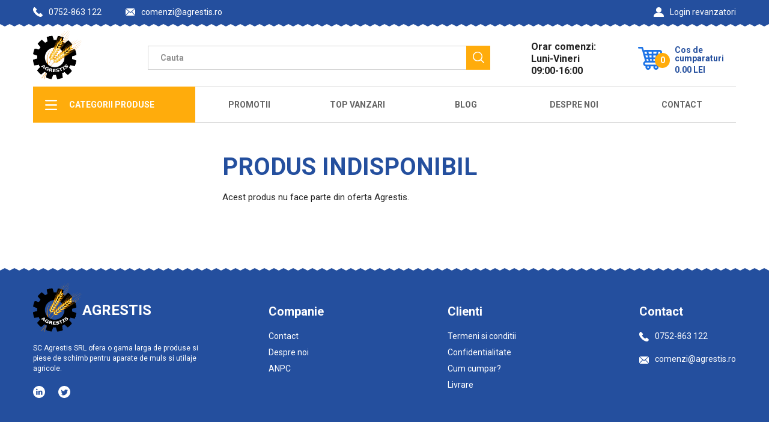

--- FILE ---
content_type: text/html; charset=UTF-8
request_url: https://www.agrestis.ro/pagina/produse/U0086/Plug-reversibil-Akpil-KM-80-3-1
body_size: 3407
content:
<!DOCTYPE html>
<html lang='ro'>
<head>
<!-- Google tag (gtag.js) -->
	<script async src='https://www.googletagmanager.com/gtag/js?id=G-5VTDZRYXVC'></script>
	<script>
	  window.dataLayer = window.dataLayer || [];
	  function gtag(){dataLayer.push(arguments);}
	  gtag('js', new Date());

	  //gtag('config', 'UA-77174318-1');
	  gtag('config', 'G-5VTDZRYXVC');
	</script>
	
	<meta charset='utf-8'>
	<link rel='shortcut icon' sizes='16x16' href='/newres/favicon.ico' />
	<link rel='shortcut icon' sizes='32x32' href='/newres/favicon@2x.ico' />
	<link rel='apple-touch-icon' sizes='120x120' href='/newres/apple-touch-icon.ico' />
	<link rel='apple-touch-icon' sizes='152x152' href='/newres/apple-touch-icon-152x152.ico' />
	<link rel='apple-touch-icon' sizes='167x167' href='/newres/apple-touch-icon-167x167.ico' />
	<link rel='apple-touch-icon' sizes='180x180' href='/newres/apple-touch-icon-180x180.ico' />
	<meta name='viewport' content='width=device-width, initial-scale=1, shrink-to-fit=no' />
	<title>Agrestis - </title>
	
	<meta name='keywords' content='piese,aparate,muls,vaci,mulgatoare,mulgatori,ieftine,'>
    <link href='/newres/all.css?ver=20240808' rel='stylesheet' />
	<script async src='/newres/functii.js?ver=20250714'></script>
</head>
<body>
	<div class='l-wrapper'>
		<header class='header-section'>
			<div class='header-wrapper js-header'>
				<div class='container'>
					<div class='header-inner'>
						<div class='header-side side-left'>
		
							<div class='header-phone'><a href='tel:0752-863 122' class='phone-item'>
								<svg width='1em' height='1em' class='icon icon-phone '>
								  <use xlink:href='/newres/symbol-defs.svg#icon-phone'></use>
								</svg>0752-863 122</a>
							</div>
							<div class='header-email'><a href='mailto:comenzi@agrestis.ro' class='email-item'>
								<svg width='1em' height='1em' class='icon icon-envelope '>
								  <use xlink:href='/newres/symbol-defs.svg#icon-envelope'></use>
								</svg> comenzi@agrestis.ro</a>
							</div>
		
						</div>
						<div class='header-side'>
		
							<div class='header-sign-in'>
								<a href='/revanzatori/' class='sign-in-item'>
									<svg width='1em' height='1em' class='icon icon-profile '>
									  <use xlink:href='/newres/symbol-defs.svg#icon-profile'></use>
									</svg>
									Login revanzatori
								</a>
							</div>
			
							
						</div>
					</div>
				</div>
			</div>
		</header>
		<main>
			<div class='top-line-wrapper'>
				<div class='container'>
					<div class='top-line-inner'>
						<div class='logo-item'><a href='/' class='logo-box'><img src='/newres/logo.png' alt='logo'/></a></div>
						<div class='top-line-search'>
							<form action='/pagina/cautare' method='POST' class='search-form js-search'>
								<div class='search-form-list-wrap'>
									<input type='text' placeholder='Cauta' class='search-input' name='cautare' id='cautare' aria-label='Camp cautare' autocomplete='off' onkeyup='Cautare();' />
										<div class='search-dropdown' id='rezultate'>
										</div>
									</div>
									<button type='submit' class='search-submit' aria-label='Cauta'>
										<svg width='1em' height='1em' class='icon icon-search '>
											<use xlink:href='/newres/symbol-defs.svg#icon-search'></use>
										</svg>
									</button>
								</form>
							</div>
							<div class='top-line-schedule'>
								<p class='schedule-item'>Orar comenzi: Luni-Vineri 09:00-16:00</p>
							</div>
							<a href='/pagina/comanda'><div class='top-line-cart js-count' onmouseenter='HoverCos();'>
								<div class='cart-main-block'>
									<div class='cart-icon'>
										<svg width='1em' height='1em' class='icon icon-shopping-cart'>
											<use xlink:href='/newres/symbol-defs.svg#icon-shopping-cart'></use>
										</svg>
										<span id='produseincos' class='cart-count'>0</span>
									</div>
									<div class='cart-info'>
										<span class='cart-info-title'>Cos de cumparaturi</span>
										<div class='cart-info-price'><span id='cart_price'>0.00</span><span class='cart-info-currency'>LEI</span></div>
									</div>
								</div>
							</a>
								<div id='coscumparaturi' class='cart-list'>
								</div>
							</div>
						</div>
					</div>
				</div>
				<div class='top-menu-wrapper'>
					<div class='container'>
						<div class='top-menu-inner'>
							<button class='top-menu-list-trigger'>
								<svg width='1em' height='1em' class='icon icon-burger '>
									<use xlink:href='/newres/symbol-defs.svg#icon-burger'></use>
								</svg><span>Meniu</span>
							</button>
							<ul class='top-menu-list list_bordered list-closed'>
								<li class='all-categories all-categories-closed'>
									<div class='all-categories-box'>
										<svg width='1em' height='1em' class='icon icon-burger '>
											<use xlink:href='/newres/symbol-defs.svg#icon-burger'></use>
										</svg><span>Categorii Produse</span>
									</div>
									<ul class='top-menu-sublist'>
		
					
					
					<li class='sublist-item'>
						<div class='sublist-item-box'><span>Utilaje agricole</span>
							<svg width='1em' height='1em' class='icon icon-chevron'>
								<use xlink:href='/newres/symbol-defs.svg#icon-chevron'></use>
							</svg>
						</div>
						<div class='top-menu-info-block'>
							<div class='info-block-list'>
							<ul>
								<li>
									<div class='info-block-list-box'>
										<a href='/pagina/categorie/Atomizoare'>Atomizoare</a>
									</div>
								</li>
							</ul>
							<ul>
								<li>
									<div class='info-block-list-box'>
										<a href='/pagina/categorie/Coase-mecanice'>Coase mecanice</a>
									</div>
								</li>
							</ul>
							<ul>
								<li>
									<div class='info-block-list-box'>
										<a href='/pagina/categorie/Combinatoare'>Combinatoare</a>
									</div>
								</li>
							</ul>
							<ul>
								<li>
									<div class='info-block-list-box'>
										<a href='/pagina/categorie/Cultivatoare'>Cultivatoare</a>
									</div>
								</li>
							</ul>
							<ul>
								<li>
									<div class='info-block-list-box'>
										<a href='/pagina/categorie/Discuri'>Discuri</a>
									</div>
								</li>
							</ul>
							<ul>
								<li>
									<div class='info-block-list-box'>
										<a href='/pagina/categorie/Distribuitoare-de-ingrasaminte'>Distribuitoare de ingrasaminte</a>
									</div>
								</li>
							</ul>
							<ul>
								<li>
									<div class='info-block-list-box'>
										<a href='/pagina/categorie/Erbicidatoare'>Erbicidatoare</a>
									</div>
								</li>
							</ul>
							<ul>
								<li>
									<div class='info-block-list-box'>
										<a href='/pagina/categorie/Freze'>Freze</a>
									</div>
								</li>
							</ul>
							<ul>
								<li>
									<div class='info-block-list-box'>
										<a href='/pagina/categorie/Greble-mecanice'>Greble mecanice</a>
									</div>
								</li>
							</ul>
							<ul>
								<li>
									<div class='info-block-list-box'>
										<a href='/pagina/categorie/Plantatoare'>Plantatoare</a>
									</div>
								</li>
							</ul>
							<ul>
								<li>
									<div class='info-block-list-box'>
										<a href='/pagina/categorie/Pluguri'>Pluguri</a>
									</div>
								</li>
							</ul>
							<ul>
								<li>
									<div class='info-block-list-box'>
										<a href='/pagina/categorie/Prese-de-balotat'>Prese de balotat</a>
									</div>
								</li>
							</ul>
							<ul>
								<li>
									<div class='info-block-list-box'>
										<a href='/pagina/categorie/Remorci'>Remorci</a>
									</div>
								</li>
							</ul>
							<ul>
								<li>
									<div class='info-block-list-box'>
										<a href='/pagina/categorie/Scarificatoare'>Scarificatoare</a>
									</div>
								</li>
							</ul>
							<ul>
								<li>
									<div class='info-block-list-box'>
										<a href='/pagina/categorie/Semanatori-de-paioase'>Semanatori de paioase</a>
									</div>
								</li>
							</ul>
							<ul>
								<li>
									<div class='info-block-list-box'>
										<a href='/pagina/categorie/Tocatoare'>Tocatoare</a>
									</div>
								</li>
							</ul>
							</div>
						</div>
					</li>
						
					<li class='sublist-item'>
						<div class='sublist-item-box'><span>Piese utilaje</span>
							<svg width='1em' height='1em' class='icon icon-chevron'>
								<use xlink:href='/newres/symbol-defs.svg#icon-chevron'></use>
							</svg>
						</div>
						<div class='top-menu-info-block'>
							<div class='info-block-list'>
							<ul>
								<li>
									<div class='info-block-list-box'>
										<a href='/pagina/categorie/Arcuri-colti-si-gheare'>Arcuri colti si gheare</a>
									</div>
								</li>
							</ul>
							<ul>
								<li>
									<div class='info-block-list-box'>
										<a href='/pagina/categorie/Discuri-frictiune'>Discuri frictiune</a>
									</div>
								</li>
							</ul>
							<ul>
								<li>
									<div class='info-block-list-box'>
										<a href='/pagina/categorie/Piese-coase-mecanice'>Piese coase mecanice</a>
									</div>
								</li>
							</ul>
							<ul>
								<li>
									<div class='info-block-list-box'>
										<a href='/pagina/categorie/Piese-combinator'>Piese combinator</a>
									</div>
								</li>
							</ul>
							<ul>
								<li>
									<div class='info-block-list-box'>
										<a href='/pagina/categorie/Piese-culegator-porumb-SIP'>Piese culegator porumb SIP</a>
									</div>
								</li>
							</ul>
							<ul>
								<li>
									<div class='info-block-list-box'>
										<a href='/pagina/categorie/Piese-culegator-porumb-Zmaj'>Piese culegator porumb Zmaj</a>
									</div>
								</li>
							</ul>
							<ul>
								<li>
									<div class='info-block-list-box'>
										<a href='/pagina/categorie/Piese-cultivator'>Piese cultivator</a>
									</div>
								</li>
							</ul>
							<ul>
								<li>
									<div class='info-block-list-box'>
										<a href='/pagina/categorie/Piese-disc'>Piese disc</a>
									</div>
								</li>
							</ul>
							<ul>
								<li>
									<div class='info-block-list-box'>
										<a href='/pagina/categorie/Piese-erbicidator'>Piese erbicidator</a>
									</div>
								</li>
							</ul>
							<ul>
								<li>
									<div class='info-block-list-box'>
										<a href='/pagina/categorie/Piese-freza'>Piese freza</a>
									</div>
								</li>
							</ul>
							<ul>
								<li>
									<div class='info-block-list-box'>
										<a href='/pagina/categorie/Piese-grebla'>Piese grebla</a>
									</div>
								</li>
							</ul>
							<ul>
								<li>
									<div class='info-block-list-box'>
										<a href='/pagina/categorie/Piese-SK-Mecanica-Ceahlau'>Piese SK Mecanica Ceahlau</a>
									</div>
								</li>
							</ul>
							<ul>
								<li>
									<div class='info-block-list-box'>
										<a href='/pagina/categorie/Piese-SPC-Mecanica-Ceahlau'>Piese SPC Mecanica Ceahlau</a>
									</div>
								</li>
							</ul>
							<ul>
								<li>
									<div class='info-block-list-box'>
										<a href='/pagina/categorie/Piese-tocator'>Piese tocator</a>
									</div>
								</li>
							</ul>
							<ul>
								<li>
									<div class='info-block-list-box'>
										<a href='/pagina/categorie/Piese-SUP-Mecanica-Ceahlau'>Piese SUP Mecanica Ceahlau</a>
									</div>
								</li>
							</ul>
							<ul>
								<li>
									<div class='info-block-list-box'>
										<a href='/pagina/categorie/Piese-tractor'>Piese tractor</a>
									</div>
								</li>
							</ul>
							<ul>
								<li>
									<div class='info-block-list-box'>
										<a href='/pagina/categorie/Sprayuri'>Sprayuri</a>
									</div>
								</li>
							</ul>
							<ul>
								<li>
									<div class='info-block-list-box'>
										<a href='/pagina/categorie/Alte-piese-utilaje'>Alte piese utilaje</a>
									</div>
								</li>
							</ul>
							</div>
						</div>
					</li>
						
					<li class='sublist-item'>
						<div class='sublist-item-box'><span>Feronerie</span>
							<svg width='1em' height='1em' class='icon icon-chevron'>
								<use xlink:href='/newres/symbol-defs.svg#icon-chevron'></use>
							</svg>
						</div>
						<div class='top-menu-info-block'>
							<div class='info-block-list'>
							<ul>
								<li>
									<div class='info-block-list-box'>
										<a href='/pagina/categorie/Adaptoare-cardan'>Adaptoare cardan</a>
									</div>
								</li>
							</ul>
							<ul>
								<li>
									<div class='info-block-list-box'>
										<a href='/pagina/categorie/Bile-tiranti'>Bile tiranti</a>
									</div>
								</li>
							</ul>
							<ul>
								<li>
									<div class='info-block-list-box'>
										<a href='/pagina/categorie/Bolturi'>Bolturi</a>
									</div>
								</li>
							</ul>
							<ul>
								<li>
									<div class='info-block-list-box'>
										<a href='/pagina/categorie/Coliere'>Coliere</a>
									</div>
								</li>
							</ul>
							<ul>
								<li>
									<div class='info-block-list-box'>
										<a href='/pagina/categorie/Cruci-cardan'>Cruci cardan</a>
									</div>
								</li>
							</ul>
							<ul>
								<li>
									<div class='info-block-list-box'>
										<a href='/pagina/categorie/Cuie-blocare'>Cuie blocare</a>
									</div>
								</li>
							</ul>
							<ul>
								<li>
									<div class='info-block-list-box'>
										<a href='/pagina/categorie/Gresoare'>Gresoare</a>
									</div>
								</li>
							</ul>
							<ul>
								<li>
									<div class='info-block-list-box'>
										<a href='/pagina/categorie/Oringuri'>Oringuri</a>
									</div>
								</li>
							</ul>
							<ul>
								<li>
									<div class='info-block-list-box'>
										<a href='/pagina/categorie/Pene'>Pene</a>
									</div>
								</li>
							</ul>
							<ul>
								<li>
									<div class='info-block-list-box'>
										<a href='/pagina/categorie/Piulite'>Piulite</a>
									</div>
								</li>
							</ul>
							<ul>
								<li>
									<div class='info-block-list-box'>
										<a href='/pagina/categorie/Rulmenti'>Rulmenti</a>
									</div>
								</li>
							</ul>
							<ul>
								<li>
									<div class='info-block-list-box'>
										<a href='/pagina/categorie/Saibe'>Saibe</a>
									</div>
								</li>
							</ul>
							<ul>
								<li>
									<div class='info-block-list-box'>
										<a href='/pagina/categorie/Sigurante'>Sigurante</a>
									</div>
								</li>
							</ul>
							<ul>
								<li>
									<div class='info-block-list-box'>
										<a href='/pagina/categorie/Sigurante-seeger'>Sigurante seeger</a>
									</div>
								</li>
							</ul>
							<ul>
								<li>
									<div class='info-block-list-box'>
										<a href='/pagina/categorie/Simeringuri'>Simeringuri</a>
									</div>
								</li>
							</ul>
							<ul>
								<li>
									<div class='info-block-list-box'>
										<a href='/pagina/categorie/Suruburi'>Suruburi</a>
									</div>
								</li>
							</ul>
							<ul>
								<li>
									<div class='info-block-list-box'>
										<a href='/pagina/categorie/Alte-piese-feronerie'>Alte piese feronerie</a>
									</div>
								</li>
							</ul>
							</div>
						</div>
					</li>
						
					<li class='sublist-item'>
						<div class='sublist-item-box'><span>Mulgatoare</span>
							<svg width='1em' height='1em' class='icon icon-chevron'>
								<use xlink:href='/newres/symbol-defs.svg#icon-chevron'></use>
							</svg>
						</div>
						<div class='top-menu-info-block'>
							<div class='info-block-list'>
							<ul>
								<li>
									<div class='info-block-list-box'>
										<a href='/pagina/categorie/Aparate-de-muls'>Aparate de muls</a>
									</div>
								</li>
							</ul>
							<ul>
								<li>
									<div class='info-block-list-box'>
										<a href='/pagina/categorie/Piese-mulgatoare'>Piese mulgatoare</a>
									</div>
								</li>
							</ul>
							<ul>
								<li>
									<div class='info-block-list-box'>
										<a href='/pagina/categorie/Piese-mulgatoare-capre-si-oi'>Piese mulgatoare capre si oi</a>
									</div>
								</li>
							</ul>
							<ul>
								<li>
									<div class='info-block-list-box'>
										<a href='/pagina/categorie/Piese-sali-de-muls'>Piese sali de muls</a>
									</div>
								</li>
							</ul>
							</div>
						</div>
					</li>
						
					<li class='sublist-item'>
						<div class='sublist-item-box'><span>Zootehnie</span>
							<svg width='1em' height='1em' class='icon icon-chevron'>
								<use xlink:href='/newres/symbol-defs.svg#icon-chevron'></use>
							</svg>
						</div>
						<div class='top-menu-info-block'>
							<div class='info-block-list'>
							<ul class='list-box-parinte'>
								<li>
									<div class='info-block-list-trigger'>
										<h5 class='info-block-title'>Garduri electrice si accesorii</h5>
										<svg width='1em' height='1em' class='icon icon-chevron'>
											<use xlink:href='/newres/symbol-defs.svg#icon-chevron'></use>
										</svg>
									</div>
								</li>
							</ul>
							<ul class='list-box-categorii'>
							</ul>
							<ul>
								<li>
									<div class='info-block-list-box'>
										<a href='/pagina/categorie/Garduri-electrice'>Garduri electrice</a>
									</div>
								</li>
							</ul>
							<ul>
								<li>
									<div class='info-block-list-box'>
										<a href='/pagina/categorie/Accesorii-garduri-electrice'>Accesorii garduri electrice</a>
									</div>
								</li>
							</ul>
							<ul class='list-box-parinte'>
								<li>
									<div class='info-block-list-trigger'>
										<h5 class='info-block-title'>Crestere animale</h5>
										<svg width='1em' height='1em' class='icon icon-chevron'>
											<use xlink:href='/newres/symbol-defs.svg#icon-chevron'></use>
										</svg>
									</div>
								</li>
							</ul>
							<ul class='list-box-categorii'>
							</ul>
							<ul>
								<li>
									<div class='info-block-list-box'>
										<a href='/pagina/categorie/Crestere-miei-oi-si-iezi'>Crestere miei oi si iezi</a>
									</div>
								</li>
							</ul>
							<ul>
								<li>
									<div class='info-block-list-box'>
										<a href='/pagina/categorie/Crestere-porci'>Crestere porci</a>
									</div>
								</li>
							</ul>
							<ul>
								<li>
									<div class='info-block-list-box'>
										<a href='/pagina/categorie/Crestere-porumbei'>Crestere porumbei</a>
									</div>
								</li>
							</ul>
							<ul>
								<li>
									<div class='info-block-list-box'>
										<a href='/pagina/categorie/Crestere-pui'>Crestere pui</a>
									</div>
								</li>
							</ul>
							<ul>
								<li>
									<div class='info-block-list-box'>
										<a href='/pagina/categorie/Crestere-vite'>Crestere vite</a>
									</div>
								</li>
							</ul>
							<ul>
								<li>
									<div class='info-block-list-box'>
										<a href='/pagina/categorie/Filtre-lapte'>Filtre lapte</a>
									</div>
								</li>
							</ul>
							</div>
						</div>
					</li>
						
									</ul>
								</li>
								<li><a href='/pagina/promotii'>Promotii</a></li>
		
								<li><a href='/pagina/topvanzari'>Top Vanzari</a></li>
								<li><a href='/pagina/blog'>Blog</a></li>
								<li><a href='/pagina/desprenoi'>Despre Noi</a></li>
								<li><a href='/pagina/contact'>Contact</a></li>
							  </ul>
							</div>
						  </div>
						</div>
		
			<div class='catalog-section-wrapper'>
				<div class='container'>
					<div class='catalog-section-inner'>
						<div class='catalog-filter-wrapper'>
						</div>
			
						<div class='simple-page-wrapper'>
							<div class='container'>
								<h1 class='site-title upper blue centered bolded'>Produs indisponibil</h1>
								<p class='site-text'>
									Acest produs nu face parte din oferta Agrestis.
								</p>
							</div>
						</div>
					</div>
				</div>
			</div>
			
		</main>
		<footer class='footer-wrapper'>
			<div class='container'>
				<div class='footer-inner'>
					<div class='footer-side'><a href='/' class='logo-item'>
						<div class='logo-box'><img src='/newres/logo.png' alt='logo' /></div>
						<span class='logo-text'>Agrestis</span></a>
						<p class='footer-side__text'>SC Agrestis SRL ofera o gama larga de produse si piese de schimb pentru aparate de muls si utilaje agricole.</p>
		
						<div class='social-wrapper'>
							<a target='_blank' rel='noreferrer' href='https://www.linkedin.com/company/agrestis-srl' class='social-item' aria-label='Social media - LinkedIn'>
								<svg width='1em' height='1em' class='icon icon-linkedin'>
									<use xlink:href='/newres/symbol-defs.svg#icon-linkedin'></use>
								</svg>
							</a>
							<a target='_blank' rel='noreferrer' href='https://twitter.com/AgrestisSc' class='social-item' aria-label='Social media - Twitter'>
								<svg width='1em' height='1em' class='icon icon-twitter'>
									<use xlink:href='/newres/symbol-defs.svg#icon-twitter'></use>
								</svg>
							</a>
						</div>
		
					</div>
					<div class='footer-list-wrapper'>
						<div class='footer-list-box'>
							<span class='footer-list__title'>Companie</span>
							<ul class='footer-list'>
								<li><a href='/pagina/contact'>Contact</a></li>
								<li><a href='/pagina/desprenoi'>Despre noi</a></li>
								<li><a target='_blank' rel='noreferrer' href='http://www.anpc.gov.ro'>ANPC</a></li>
							</ul>
						</div>
						<div class='footer-list-box'>
							<span class='footer-list__title'>Clienti</span>
							<ul class='footer-list'>
								<li><a href='/pagina/termeni'>Termeni si conditii</a></li>
								<li><a href='/pagina/confidentialitate'>Confidentialitate</a></li>
								<li><a href='/pagina/cumcumpar'>Cum cumpar?</a></li>
								<li><a href='/pagina/livrare'>Livrare</a></li>
							</ul>
						</div>
						<div class='footer-list-box'>
							<span class='footer-list__title'>Contact</span>
							<ul class='footer-list contacts-list'>
								<li><a href='tel:0752-863 122' class='phone-item'>
									<svg width='1em' height='1em' class='icon icon-phone '>
										<use xlink:href='/newres/symbol-defs.svg#icon-phone'></use>
									</svg>0752-863 122</a>
								</li>
								<li><a href='mailto:comenzi@agrestis.ro' class='email-item'>
									<svg width='1em' height='1em' class='icon icon-envelope'>
										<use xlink:href='/newres/symbol-defs.svg#icon-envelope'></use>
									</svg>comenzi@agrestis.ro</a>
								</li>
		
							</ul>
						</div>
					</div>
				</div>
			</div>
		</footer>
		<div class='footer-secondary-wrapper'>
			<div class='container'>
				<div class='footer-secondary-inner'>
					<span class='footer-copy'>Copyright 2016-2025 SC Agrestis SRL</span>
		
				</div>
			</div>
		</div>
	</div>
	<style>@import 'https://fonts.googleapis.com/css?family=Roboto:400,700&display=swap'</style>
	<script src='/newres/main.js?ver=20210118'></script>
		
			<link href='/newres/fancybox.css' rel='stylesheet'/>
			<script src='/newres/fancybox.js'></script>
	</body>
</html>


--- FILE ---
content_type: text/css
request_url: https://www.agrestis.ro/newres/all.css?ver=20240808
body_size: 21306
content:
*,
*::before, *::after
	{
	-webkit-box-sizing: border-box;
	box-sizing: border-box;
	}

html
	{
	font-family: sans-serif;
	line-height: 1.15;
	-webkit-text-size-adjust: 100%;
	-ms-text-size-adjust: 100%;
	-ms-overflow-style: scrollbar;
	-webkit-tap-highlight-color: transparent;
	font-variant-ligatures: none;
	}

@-ms-viewport
	{
	width: device-width;
	}

article, aside, figcaption, figure, footer, header, hgroup, main, nav, section
	{
	display: block;
	}

body
	{
	margin: 0;
	font-family: "Roboto", sans-serif;
	font-size: 1.4rem;
	font-weight: 400;
	line-height: 1;
	color: #222222;
	text-align: left;
	background-color: #ffffff;
	}

[tabindex="-1"]:focus {
	outline: 0 !important; }

hr {
	-webkit-box-sizing: content-box;
	box-sizing: content-box;
	height: 0;
	overflow: visible; }

h1, h2, h3, h4, h5, h6 {
	margin-top: 0;
	margin-bottom: 0.5rem; }

p {
	margin-top: 0;
	margin-bottom: 1rem; }

abbr[title],
abbr[data-original-title] {
	text-decoration: underline;
	-webkit-text-decoration: underline dotted;
	text-decoration: underline dotted;
	cursor: help;
	border-bottom: 0; }

address {
	margin-bottom: 1rem;
	font-style: normal;
	line-height: inherit; }

ol,
ul,
dl {
	margin-top: 0;
	margin-bottom: 1rem; }

ol ol,
ul ul,
ol ul,
ul ol {
	margin-bottom: 0; }

dt {
	font-weight: 700; }

dd {
	margin-bottom: .5rem;
	margin-left: 0; }

blockquote {
	margin: 0 0 1rem; }

dfn {
	font-style: italic; }

b,
strong {
	font-weight: bolder; }

small {
	font-size: 80%; }

sub,
sup {
	position: relative;
	font-size: 75%;
	line-height: 0;
	vertical-align: baseline; }

sub {
	bottom: -.25em; }

sup {
	top: -.5em; }

a {
	color: #222222;
	text-decoration: none;
	background-color: transparent;
	-webkit-text-decoration-skip: objects; }
	a:hover {
		color: #0056b3;
		text-decoration: none; }

a:not([href]):not([tabindex]) {
	color: inherit;
	text-decoration: none; }
	a:not([href]):not([tabindex]):hover, a:not([href]):not([tabindex]):focus {
		color: inherit;
		text-decoration: none; }
	a:not([href]):not([tabindex]):focus {
		outline: 0; }

pre,
code,
kbd,
samp {
	font-family: "Roboto", sans-serif;
	font-size: 1em; }

pre {
	margin-top: 0;
	margin-bottom: 1rem;
	overflow: auto;
	-ms-overflow-style: scrollbar; }

figure {
	margin: 0 0 1rem; }

img {
	vertical-align: middle;
	border-style: none; }

svg {
	overflow: hidden;
	vertical-align: middle; }

table {
	border-collapse: collapse; }

caption {
	padding-top: 0.75rem;
	padding-bottom: 0.75rem;
	color: #6c757d;
	text-align: left;
	caption-side: bottom; }

th {
	text-align: inherit; }

label {
	display: inline-block;
	margin-bottom: 0.5rem; }

button {
	border-radius: 0; }

button:focus {
	outline: 1px dotted;
	outline: 5px auto -webkit-focus-ring-color; }

input, button, select, optgroup, textarea
	{
	margin: 0;
	font-family: inherit;
	font-size: inherit;
	line-height: inherit;
	font-variant-ligatures: none;
	}

button, input
	{
	overflow: visible;
	}

button,
select {
	text-transform: none; }

button,
html [type="button"],
[type="reset"],
[type="submit"] {
	-webkit-appearance: button; }

button::-moz-focus-inner,
[type="button"]::-moz-focus-inner,
[type="reset"]::-moz-focus-inner,
[type="submit"]::-moz-focus-inner {
	padding: 0;
	border-style: none; }

input[type="radio"],
input[type="checkbox"] {
	-webkit-box-sizing: border-box;
	box-sizing: border-box;
	padding: 0; }

input[type="date"],
input[type="time"],
input[type="datetime-local"],
input[type="month"] {
	-webkit-appearance: listbox; }

textarea {
	overflow: auto;
	resize: vertical; }

fieldset {
	min-width: 0;
	padding: 0;
	margin: 0;
	border: 0; }

legend {
	display: block;
	width: 100%;
	max-width: 100%;
	padding: 0;
	margin-bottom: .5rem;
	font-size: 1.5rem;
	line-height: inherit;
	color: inherit;
	white-space: normal; }

progress {
	vertical-align: baseline; }

[type="number"]::-webkit-inner-spin-button,
[type="number"]::-webkit-outer-spin-button {
	height: auto; }

[type="search"] {
	outline-offset: -2px;
	-webkit-appearance: none; }

[type="search"]::-webkit-search-cancel-button,
[type="search"]::-webkit-search-decoration {
	-webkit-appearance: none; }

::-webkit-file-upload-button {
	font: inherit;
	-webkit-appearance: button; }

output {
	display: inline-block; }

summary {
	display: list-item;
	cursor: pointer; }

template {
	display: none; }

[hidden] {
	display: none !important; }

@media print {
	*,
	*::before,
	*::after {
		text-shadow: none !important;
		-webkit-box-shadow: none !important;
		box-shadow: none !important; }
	a:not(.btn) {
		text-decoration: underline; }
	abbr[title]::after {
		content: " (" attr(title) ")"; }
	pre {
		white-space: pre-wrap !important; }
	pre,
	blockquote {
		border: 1px solid #adb5bd;
		page-break-inside: avoid; }
	thead {
		display: table-header-group; }
	tr,
	img {
		page-break-inside: avoid; }
	p,
	h2,
	h3 {
		orphans: 3;
		widows: 3; }
	h2,
	h3 {
		page-break-after: avoid; }
	@page {
		size: a3; }
	body {
		min-width: 992px !important; }
	.container {
		min-width: 992px !important; }
	.navbar {
		display: none; }
	.badge {
		border: 1px solid #000; } }

h1, h2, h3, h4, h5, h6,
.h1, .h2, .h3, .h4, .h5, .h6 {
	margin-bottom: 0.5rem;
	font-family: "Roboto", sans-serif;
	font-weight: 500;
	line-height: 1.2;
	color: inherit; }

h1, .h1 {
	font-size: 26px; }

h2, .h2 {
	font-size: 24px; }

h3, .h3 {
	font-size: 22px; }

h4, .h4 {
	font-size: 20px; }

h5, .h5 {
	font-size: 18px; }

h6, .h6 {
	font-size: 16px; }

.lead {
	font-size: 1.25rem;
	font-weight: 300; }

hr {
	margin-top: 1rem;
	margin-bottom: 1rem;
	border: 0;
	border-top: 1px solid rgba(0, 0, 0, 0.1); }

small,
.small {
	font-size: 80%;
	font-weight: 400; }

.pozadescriere
	{
	float: left;
	margin-right: 10px;
	border: 0;
	}

.container
	{
	width: 100%;
	padding-right: 15px;
	padding-left: 15px;
	margin-right: auto;
	margin-left: auto;
	}
@media (min-width: 480px)
	{
	.container
		{
		max-width: 100%;
		}
	}
@media (min-width: 768px)
	{
	.container
		{
		max-width: 650px;
		}
	}
@media (min-width: 992px)
	{
	.container
		{
		max-width: 970px;
		}
	}
@media (min-width: 1280px)
	{
	.container
		{
		max-width: 1200px;
		}
	}

.form-control {
	display: block;
	width: 100%;
	height: calc(2.25rem + 2px);
	padding: 0.375rem 0.75rem;
	font-size: 1.4rem;
	line-height: 1.5;
	color: #495057;
	background-color: #fff;
	background-clip: padding-box;
	border: 1px solid #ced4da;
	border-radius: 0.25rem;
	-webkit-transition: border-color 0.15s ease-in-out, -webkit-box-shadow 0.15s ease-in-out;
	transition: border-color 0.15s ease-in-out, -webkit-box-shadow 0.15s ease-in-out;
	transition: border-color 0.15s ease-in-out, box-shadow 0.15s ease-in-out;
	transition: border-color 0.15s ease-in-out, box-shadow 0.15s ease-in-out, -webkit-box-shadow 0.15s ease-in-out; }
	@media screen and (prefers-reduced-motion: reduce) {
		.form-control {
			-webkit-transition: none;
			transition: none; } }
	.form-control::-ms-expand {
		background-color: transparent;
		border: 0; }
	.form-control:focus {
		color: #495057;
		background-color: #fff;
		border-color: #80bdff;
		outline: 0;
		-webkit-box-shadow: 0 0 0 0.2rem rgba(0, 123, 255, 0.25);
		box-shadow: 0 0 0 0.2rem rgba(0, 123, 255, 0.25); }
	.form-control::-webkit-input-placeholder {
		color: #6c757d;
		opacity: 1; }
	.form-control:-ms-input-placeholder {
		color: #6c757d;
		opacity: 1; }
	.form-control::placeholder {
		color: #6c757d;
		opacity: 1; }
	.form-control:disabled, .form-control[readonly] {
		background-color: #e9ecef;
		opacity: 1; }

select.form-control:focus::-ms-value {
	color: #495057;
	background-color: #fff; }

select.form-control[size], select.form-control[multiple] {
	height: auto; }

textarea.form-control {
	height: auto; }

.visible {
	visibility: visible !important; }

.invisible {
	visibility: hidden !important; }

.h-reset-list {
	list-style-type: none;
	padding-left: 0;
	margin-bottom: 0; }

html {
	height: 100%;
	font-size: 10px; }

body {
	position: relative;
	-webkit-font-smoothing: antialiased;
	-moz-osx-font-smoothing: grayscale;
	min-height: 100%;
	min-width: 320px;
	font-family: "Roboto", sans-serif;
	font-weight: 400; }

img {
	max-width: 100%;
	height: auto; }

.h-object-fit {
	background-position: center center;
	background-repeat: no-repeat;
	background-size: cover;
	position: relative;
	overflow: hidden;
	display: block; }
	.h-object-fit > img {
		position: absolute;
		max-height: 100%;
		max-width: 100%;
		margin: auto;
		height: auto;
		width: 100%;
		bottom: 0;
		right: 0;
		left: 0;
		top: 0;
		-o-object-fit: cover;
		object-fit: cover;
		max-height: none;
		max-width: none;
		height: 100%; }
		.no-object-fit .h-object-fit > img,
		.no-objectfit .h-object-fit > img {
			display: none; }

.l-wrapper {
	position: relative;
	min-height: 100vh;
	overflow: hidden; }

ul, ol {
	list-style: none;
	margin: 0;
	padding: 0; }

p {
	margin-bottom: 0; }

input, button, textarea, .form-control {
	outline: none;
	-webkit-box-shadow: none;
	box-shadow: none;
	appearance: none;
	-moz-appearance: none;
	-webkit-appearance: none; }
	input:focus, button:focus, textarea:focus, .form-control:focus {
		outline: none;
		-webkit-box-shadow: none;
		box-shadow: none;
		border-color: rgba(34, 34, 34, 0.2); }

input::-webkit-input-placeholder, textarea::-webkit-input-placeholder {
	opacity: 1;
	-webkit-transition: opacity .3s ease;
	transition: opacity .3s ease; }

input:-moz-placeholder, textarea:-moz-placeholder {
	opacity: 1;
	-webkit-transition: opacity .3s ease;
	transition: opacity .3s ease; }

input::-moz-placeholder, textarea::-moz-placeholder {
	opacity: 1;
	-webkit-transition: opacity .3s ease;
	transition: opacity .3s ease; }

input:-ms-input-placeholder, textarea:-ms-input-placeholder {
	opacity: 1;
	-webkit-transition: opacity .3s ease;
	transition: opacity .3s ease; }

input:focus::-webkit-input-placeholder, textarea:focus::-webkit-input-placeholder {
	opacity: 0; }

input:focus:-moz-placeholder, textarea:focus:-moz-placeholder {
	opacity: 0; }

input:focus::-moz-placeholder, textarea:focus::-moz-placeholder {
	opacity: 0; }

input:focus:-ms-input-placeholder, textarea:focus:-ms-input-placeholder {
	opacity: 0; }

.good-count {
	width: 80px;
	height: 40px;
	border: 1px solid #244F9E;
	display: -webkit-box;
	display: -ms-flexbox;
	display: flex;
	-webkit-box-align: center;
	-ms-flex-align: center;
	align-items: center;
	-webkit-box-pack: center;
	-ms-flex-pack: center;
	justify-content: center;
	-webkit-transition: border-color .3s ease;
	transition: border-color .3s ease;
	-ms-flex-negative: 0;
	flex-shrink: 0; }
	@media (max-width: 1279px) {
		.good-count {
			width: 75px;
			height: 35px; } }
	@media (max-width: 991px) {
		.good-count {
			width: 90px;
			height: 35px; } }
	@media (max-width: 767px) {
		.good-count {
			width: 100px;
			height: 35px; } }
	.good-count-val {
		width: 20px;
		height: 30px;
		text-align: center;
		border: none;
		font-weight: 700;
		color: #222222;
		font-size: 1.6rem; }
		@media (max-width: 1279px) {
			.good-count-val {
				font-size: 1.5rem; } }
	.good-count-plus, .good-count-minus {
		width: 24px;
		width: calc((100% - 20px) / 2);
		height: 12px;
		height: 100%;
		position: relative;
		cursor: pointer; }
		@media (min-width: 992px) {
			.good-count-plus:hover:before, .good-count-plus:hover:after, .good-count-minus:hover:before, .good-count-minus:hover:after {
				background-color: #7a9ee1; } }
		.good-count-plus:before, .good-count-plus:after, .good-count-minus:before, .good-count-minus:after {
			content: '';
			display: block;
			position: absolute;
			background-color: #244F9E;
			-webkit-transition: background-color .3s ease;
			transition: background-color .3s ease; }
		.good-count-plus:before, .good-count-minus:before {
			height: 2px;
			width: 12px;
			left: 50%;
			top: 50%;
			-webkit-transform: translate(-50%, -50%);
			transform: translate(-50%, -50%); }
	.good-count-plus {
		margin-right: 0; }
		.good-count-plus:after {
			width: 2px;
			height: 12px;
			top: 50%;
			left: 50%;
			-webkit-transform: translate(-50%, -50%);
			transform: translate(-50%, -50%); }
	.good-count-minus {
		margin-left: 0; }
		.good-count-minus:after {
			display: none; }

.good-cart-add {
	background-color: #244F9E;
	-webkit-transition: background-color .3s ease;
	transition: background-color .3s ease;
	display: -webkit-box;
	display: -ms-flexbox;
	display: flex;
	-webkit-box-pack: center;
	-ms-flex-pack: center;
	justify-content: center;
	-webkit-box-align: center;
	-ms-flex-align: center;
	align-items: center;
	height: 40px;
	line-height: 41px;
	text-transform: uppercase;
	color: #fff;
	width: 150px;
	cursor: pointer;
	font-size: 1.4rem;
	font-weight: 700; }
	@media (max-width: 1279px) {
		.good-cart-add {
			height: 35px;
			width: 113px;
			font-size: 0.9rem;
			line-height: 37px; } }
	@media (min-width: 992px) {
		.good-cart-add:hover {
			background-color: #3c71d3; } }
	.good-cart-add .icon {
		font-size: 1.9rem;
		margin-right: 10px;
		-ms-flex-negative: 0;
		flex-shrink: 0; }
		@media (max-width: 1279px) {
			.good-cart-add .icon {
				font-size: 1.5rem;
				margin-right: 7px; } }
		
.main-slider-button {
	background-color: #FFAC0C;
	-webkit-transition: background-color .3s ease;
	transition: background-color .3s ease;
	display: -webkit-box;
	display: -ms-flexbox;
	display: flex;
	-webkit-box-pack: center;
	-ms-flex-pack: center;
	justify-content: center;
	-webkit-box-align: center;
	-ms-flex-align: center;
	align-items: center;
	height: 40px;
	line-height: 41px;
	margin-top: 10px;
	text-transform: uppercase;
	color: #fff;
	width: 150px;
	cursor: pointer;
	font-size: 1.4rem;
	font-weight: 700; }
	@media (max-width: 1279px) {
		.main-slider-button {
			height: 35px;
			width: 113px;
			font-size: 0.9rem;
			line-height: 37px; } }
	@media (min-width: 992px) {
		.main-slider-button:hover {
			background-color: #ffbd3f; } }

.section-top-line {
	display: -webkit-box;
	display: -ms-flexbox;
	display: flex;
	-webkit-box-align: center;
	-ms-flex-align: center;
	align-items: center;
	-webkit-box-pack: justify;
	-ms-flex-pack: justify;
	justify-content: space-between;
	margin-bottom: 31px; }
	@media (max-width: 767px) {
		.section-top-line {
			margin-bottom: 25px; } }
	@media (max-width: 479px) {
		.section-top-line {
			margin-bottom: 20px; } }

.section-title {
	font-size: 2.4rem;
	color: rgba(34, 34, 34, 0.7);
	font-weight: 700; }
	@media (max-width: 1279px) {
		.section-title {
			font-size: 2.2rem; } }
	@media (max-width: 991px) {
		.section-title {
			font-size: 2rem; } }
	@media (max-width: 479px) {
		.section-title {
			font-size: 1.8rem; } }

.section-top-line.width100
	{
	width: 100%;
	}

.view-all
	{
	color: #FFAC0C;
	font-size: 1.6rem;
	font-weight: 700;
	-webkit-transition: color .3s ease;
	transition: color .3s ease;
	}
@media (max-width: 991px)
	{
	.view-all
		{
		font-size: 1.5rem;
		}
	}
@media (min-width: 992px)
	{
	.view-all:hover
		{
		color: #ffc659;
		}
	}

.reg-text
	{
	font-size: 1.6rem;
	line-height: 2.3rem;
	color: #222222;
	width: 100%;
	margin-bottom: 18px;
	}
@media (max-width: 991px)
	{
	.reg-text
		{
		font-size: 1.4rem;
		line-height: 2.1rem;
		margin-bottom: 15px;
		}
	}
@media (max-width: 479px)
	{
	.reg-text
		{
		font-size: 1.3rem;
		line-height: 1.9rem;
		margin-bottom: 10px;
		}
	}

.page-title
	{
	text-transform: uppercase;
	margin-bottom: 21px;
	color: #222222;
	font-size: 2.4rem;
	font-weight: 700;
	}
@media (max-width: 1279px)
	{
	.page-title
		{
		font-size: 2rem;
		}
	}

.section-tab-line
	{
	border-bottom: 2px solid #FFAC0C;
	display: inline-block;
	margin-bottom: 30px;
	width: 100%;
	}
@media (max-width: 1279px)
	{
	.section-tab-line
		{
		margin-bottom: 75px;
		}
	}
@media (max-width: 479px)
	{
	.section-tab-line
		{
		-ms-flex-wrap: wrap;
		flex-wrap: wrap;
		border-bottom: none;
		}
	}

.section-tab-item
	{
	height: 47px;
	width: 33%;
	padding: 0 20px;
	background-color: transparent;
	text-align: center;
	-webkit-transition: background-color .3s ease;
	transition: background-color .3s ease;
	display: -webkit-inline-box;
	display: -ms-inline-flexbox;
	display: inline-flex;
	-webkit-box-align: center;
	-ms-flex-align: center;
	align-items: center;
	-webkit-box-pack: center;
	-ms-flex-pack: center;
	justify-content: center;
	cursor: pointer;
	}
@media (max-width: 1279px)
	{
	.section-tab-item
		{
		width: 33%;
		height: 42px;
		}
	}
@media (max-width: 991px)
	{
	.section-tab-item
		{
		width: 49%;
		height: 36px;
		padding: 0 17px;
		}
	}
@media (max-width: 767px)
	{
	.section-tab-item
		{
		width: 100%;
		height: 34px;
		padding: 0 11px;
		background-color: #fffaf2;
		}
	}
@media (max-width: 479px)
	{
	.section-tab-item
		{
		width: 100%;
		background-color: #fffaf2;
		}
	}
.section-tab-item span
	{
	text-transform: uppercase;
	font-size: 1.6rem;
	font-weight: 700;
	color: #222222;
	-webkit-transition: color .3s ease;
	transition: color .3s ease;
	}
@media (max-width: 1279px)
	{
	.section-tab-item span
		{
		font-size: 1.4rem;
		}
	}
@media (max-width: 991px)
	{
	.section-tab-item span
		{
		font-size: 1.3rem;
		}
	}
@media (max-width: 767px)
	{
	.section-tab-item span
		{
		font-size: 1.2rem;
		}
	}
@media (min-width: 992px)
	{
	.section-tab-item:hover
		{
		background-color: #fff2d8;
		}
	}
.section-tab-item.active
	{
	background-color: #FFAC0C;
	}
.section-tab-item.active span
	{
	color: #fff;
	}

.section-tab-content {
	width: 100%;
	height: 100%;
	display: none; 
	position: relative;}
.section-tab-content.ajax
	{
	min-height: 735px;
	}
	.section-tab-content.active {
		display: block; }
	.section-tab-content .view-all {
	position: absolute;
	right: 0;
	top: -130px; }

.slider-arrow
	{
	width: 50px;
	height: 50px;
	border-radius: 50%;
	border: 1px solid rgba(34, 34, 34, 0.2);
	display: -webkit-box !important;
	display: -ms-flexbox !important;
	display: flex !important;
	-webkit-box-align: center;
	-ms-flex-align: center;
	align-items: center;
	-webkit-box-pack: center;
	-ms-flex-pack: center;
	justify-content: center;
	-webkit-transition: border-color .3s ease, opacity .3s ease;
	transition: border-color .3s ease, opacity .3s ease;
	position: absolute;
	opacity: 1;
	top: 50%;
	cursor: pointer;
	-webkit-transform: translateY(-50%);
	transform: translateY(-50%);
	}
@media (max-width: 1279px)
	{
	.slider-arrow
		{
		width: 45px;
		height: 45px;
		}
	}
@media (max-width: 767px)
	{
	.slider-arrow
		{
		top: -55px;
		-webkit-transform: none;
		transform: none;
		}
	}
@media (max-width: 479px)
	{
	.slider-arrow
		{
		width: 40px;
		height: 40px;
		}
	}
.slider-arrow.slick-disabled
	{
	opacity: 0.5;
	cursor: default;
	}
@media (min-width: 992px)
	{
	.slider-arrow:not(.slick-disabled):hover
		{
		border-color: #244F9E;
		}
	.slider-arrow:not(.slick-disabled):hover .icon
		{
		color: #244F9E;
		}
	}
.slider-arrow-prev
	{
	left: 0;
	}
@media (max-width: 767px)
	{
	.slider-arrow-prev
		{
		left: auto;
		right: 60px;
		}
	}
@media (max-width: 479px)
	{
	.slider-arrow-prev
		{
		right: 50px;
		}
	}
.slider-arrow-prev .icon
	{
	-webkit-transform: rotate(180deg);
	transform: rotate(180deg);
	margin-right: 3px;
	}
@media (max-width: 991px)
	{
	.slider-arrow-prev .icon
		{
		margin-right: 1px;
		}
	}
.slider-arrow-next
	{
	right: 0;
	}
.slider-arrow-next .icon
	{
	margin-left: 3px;
	}
.slider-arrow .icon {
	-webkit-transition: color .3s ease;
	transition: color .3s ease;
	font-size: 2rem;
	color: rgba(34, 34, 34, 0.2); }
	@media (max-width: 991px) {
		.slider-arrow .icon {
			font-size: 1.7rem; } }
	@media (max-width: 479px) {
		.slider-arrow .icon {
			font-size: 1.5rem; } }

.simple-page-wrapper {
	padding: 50px 0; }

.site-list {
	margin: 0 0 30px 0;
	padding: 0;
	padding-left: 25px; }
	.site-list.marked-list li {
		padding-left: 25px; }
		.site-list.marked-list li:before {
			content: '';
			display: block;
			width: 15px;
			height: 1px;
			background-color: #222222;
			left: 0;
			top: 8px;
			position: absolute; }
	.site-list li {
		position: relative;
		margin-bottom: 15px; }
		@media (max-width: 991px) {
			.site-list li {
				margin-bottom: 14px; } }
		.site-list li b {
			font-weight: 700; }

.site-list a, .site-list span, .site-text a, .site-text span, .text-line a, .text-line span {
	color: #222222;
	-webkit-transition: color .3s ease;
	transition: color .3s ease;
	font-size: 1.5rem;
	line-height: 1.8rem;
	font-family: "Roboto", sans-serif; }
	@media (max-width: 1279px) {
		.site-list a, .site-list span, .site-text a, .site-text span, .text-line a, .text-line span {
			font-size: 1.4rem;
			line-height: 1.7rem; } }

@media (min-width: 992px) {
	.site-list a:hover, .site-text a:hover, .text-line a:hover {
		color: #FFAC0C; } }

@media (max-width: 991px) {
	.site-list a, .site-text a, .text-line a {
		color: #222222 !important; } }

ol.site-list {
	list-style: decimal;
	list-style-position: inside; }

h1.site-title {
	font-size: 4rem;
	margin-bottom: 15px; }
	@media (max-width: 1279px) {
		h1.site-title {
			font-size: 3.6rem; } }
	@media (max-width: 991px) {
		h1.site-title {
			font-size: 3.1rem;
			margin-bottom: 13px; } }
	@media (max-width: 767px) {
		h1.site-title {
			font-size: 2.8rem; } }

h2.site-title {
	font-size: 3.4rem;
	margin-bottom: 15px; }
	@media (max-width: 1279px) {
		h2.site-title {
			font-size: 3.1rem; } }
	@media (max-width: 991px) {
		h2.site-title {
			font-size: 2.8rem;
			margin-bottom: 13px; } }
	@media (max-width: 767px) {
		h2.site-title {
			font-size: 2.6rem; } }

h3.site-title {
	font-size: 2.8rem;
	margin-bottom: 13px; }
	@media (max-width: 1279px) {
		h3.site-title {
			font-size: 2.6rem; } }
	@media (max-width: 991px) {
		h3.site-title {
			font-size: 2.4rem;
			margin-bottom: 12px; } }
	@media (max-width: 767px) {
		h3.site-title {
			font-size: 2.2rem; } }

h4.site-title {
	font-size: 2.2rem;
	margin-bottom: 13px; }
	@media (max-width: 991px) {
		h4.site-title {
			font-size: 2.1rem;
			margin-bottom: 12px; } }
	@media (max-width: 767px) {
		h4.site-title {
			font-size: 2rem; } }

h5.site-title {
	font-size: 1.8rem;
	margin-bottom: 12px; }
	@media (max-width: 991px) {
		h5.site-title {
			margin-bottom: 11px; } }
	@media (max-width: 767px) {
		h5.site-title {
			font-size: 1.7rem; } }

h6.site-title {
	font-size: 1.6rem;
	margin-bottom: 12px; }
	@media (max-width: 991px) {
		h6.site-title {
			font-size: 1.5rem;
			margin-bottom: 11px; } }

.bolded {
	font-weight: 700; }

.italic {
	font-style: italic; }

.upper {
	text-transform: uppercase; }

.centered {
	text-align: center; }

.blue {
	color: #244F9E; }

.red {
	color: #FB0000; }

.yellow {
	color: #FFAC0C; }

.site-text {
	font-size: 1.5rem;
	line-height: 2.2rem;
	margin-bottom: 20px; }
	@media (max-width: 1279px) {
		.site-text {
			font-size: 1.4rem; } }

.text-line {
	font-size: 1.5rem;
	line-height: 2.2rem;
	margin-bottom: 8px; }
	@media (max-width: 1279px) {
		.text-line {
			font-size: 1.4rem; } }

.text-descr {
	font-weight: 700;
	display: inline-block;
	min-width: 130px;
	margin-right: 15px; }
	@media (max-width: 991px) {
		.text-descr {
			margin-right: 12px;
			min-width: 120px; } }
	@media (max-width: 479px) {
		.text-descr {
			min-width: 110px; } }

.icon {
	display: inline-block;
	width: 1em;
	height: 1em;
	stroke-width: 0;
	stroke: currentColor;
	fill: currentColor; }
	.icon-envelope {
		width: 1.333333333333333em; }
	.icon-location {
		width: 0.725em; }
	.icon-profile {
		width: 1.052631578947368em; }
	.icon-shopping-cart {
		width: 1.066666666666667em; }
	.icon-chevron {
		width: 0.56875em; }
	.icon-umbrella {
		width: 0.9787234042553191em; }
	.icon-burger {
		width: 1.19047619047619em; }
	.icon-credit-card {
		width: 1.25em; }
	.icon-icon-check-mark {
		width: 1.25em; }
	.icon-visa, .icon-master-card, .icon-paypal, .icon-payoneer {
		width: 1.501501501501502em; }

button {
	display: inline-block;
	margin: 0;
	padding: 0;
	border: 0;
	background-color: transparent; }

.btn {
	display: inline-block;
	height: 51px;
	border-radius: 11px;
	font-weight: 400;
	line-height: 48px;
	padding: 0 28px;
	border: 1px solid transparent;
	background-color: transparent;
	color: inherit;
	-webkit-transition: all 300ms ease;
	transition: all 300ms ease; }

.form-control::-webkit-input-placeholder {
	-webkit-transition: opacity 0.3s ease;
	transition: opacity 0.3s ease;
	opacity: 1; }

.form-control:-ms-input-placeholder {
	-webkit-transition: opacity 0.3s ease;
	transition: opacity 0.3s ease;
	opacity: 1; }

.form-control::placeholder {
	-webkit-transition: opacity 0.3s ease;
	transition: opacity 0.3s ease;
	opacity: 1; }

.form-control:focus::-webkit-input-placeholder {
	opacity: 0; }

.form-control:focus:-ms-input-placeholder {
	opacity: 0; }

.form-control:focus::placeholder {
	opacity: 0; }

.form-control.error, .order-contacts-select.error, .order-form-payment-methods.error, .order-form-contacts.error
	{
	border-color: #FB0000 !important;
	}

.form-control:disabled .form-control, .form-control[disabled] .form-control, .form-control.disabled .form-control {
	pointer-events: none;
	cursor: default;
	opacity: 0.5; }

.form-group:disabled .form-control, .form-group[disabled] .form-control, .form-group.disabled .form-control {
	pointer-events: none;
	cursor: default;
	opacity: 0.5; }

.input-wrap,
.select-wrap {
	position: relative; }

label
	{
	margin-bottom: 0;
	font-weight: 400;
	cursor: pointer;
	}
label.error
	{
	color: #FB0000;
	position: absolute;
	font-size: 1.5rem;
	font-family: "Roboto", sans-serif;
	left: 0;
	top: calc(100% + 3px);
	}

div.error
	{
	color: #FB0000;
	font-size: 1.7rem;
	font-family: "Roboto", sans-serif;
	left: 0;
	top: calc(100% + 3px);
	}

.hidden-input {
	visibility: hidden !important;
	position: absolute !important;
	z-index: -1 !important;
	opacity: 0 !important;
	height: 0 !important;
	width: 0 !important;
	left: 0 !important;
	top: 0 !important; }

input[type=number]::-webkit-inner-spin-button,
input[type=number]::-webkit-outer-spin-button {
	-webkit-appearance: none;
	margin: 0; }

.radio-label
	{
	padding-left: 20px;
	position: relative;
	}
.radio-label:disabled, .radio-label[disabled], .radio-label.disabled
	{
	pointer-events: none;
	cursor: default;
	opacity: 0.5;
	}
.radio-label .check-icon
	{
	border: solid 1px #0171a6;
	border-radius: 50%;
	position: absolute;
	display: block;
	height: 13px;
	width: 13px;
	top: 4px;
	left: 0;
	}
.radio-label .check-icon:before
	{
	-webkit-transition: opacity 0.3s ease;
	transition: opacity 0.3s ease;
	background-color: #0171a6;
	border-radius: 50%;
	position: absolute;
	display: block;
	margin: auto;
	content: '';
	height: 5px;
	width: 5px;
	opacity: 0;
	bottom: 0;
	right: 0;
	left: 0;
	top: 0;
	}
.radio-label .check-value
	{
	-webkit-transition: color 0.3s ease;
	transition: color 0.3s ease;
	color: #979797;
	}
.radio-label.label_grey .check-value
	{
	color: #979797;
	}
.radio-label input:checked ~ .check-icon:before
	{
	opacity: 1;
	}
.radio-label input:disabled ~ .check-icon
	{
	pointer-events: none;
	cursor: default;
	opacity: 0.5;
	}
.radio-label input:disabled ~ .check-value
	{
	pointer-events: none;
	cursor: default;
	opacity: 0.5;
	}

.footer-wrapper {
	background-color: #244F9E;
	padding: 30px 0 41px 0;
	position: relative; }
	@media (max-width: 767px) {
		.footer-wrapper {
			padding: 20px 0 30px 0; } }
	@media (max-width: 479px) {
		.footer-wrapper {
			padding: 20px 0 10px 0; } }
	.footer-wrapper:after {
		content: '';
		display: block;
		position: absolute;
		width: 100%;
		height: 4px;
		left: 0;
		top: -4px;
		-webkit-transform: rotate(180deg);
		transform: rotate(180deg);
		background-image: url("/newres/polygon.svg"); }

.footer-inner {
	display: -webkit-box;
	display: -ms-flexbox;
	display: flex;
	-webkit-box-pack: justify;
	-ms-flex-pack: justify;
	justify-content: space-between; }
	@media (max-width: 991px) {
		.footer-inner {
			-ms-flex-wrap: wrap;
			flex-wrap: wrap; } }

.footer-side {
	max-width: 275px;
	margin-right: 117px;
	-ms-flex-negative: 0;
	flex-shrink: 0; }
	@media (max-width: 1279px) {
		.footer-side {
			max-width: 240px;
			margin-right: 90px; } }
	@media (max-width: 991px) {
		.footer-side {
			width: 100%;
			max-width: 100%;
			display: -webkit-box;
			display: -ms-flexbox;
			display: flex;
			-ms-flex-wrap: wrap;
			flex-wrap: wrap;
			-webkit-box-pack: center;
			-ms-flex-pack: center;
			justify-content: center;
			margin-bottom: 20px;
			margin-right: 0; } }
	.footer-side .logo-box {
		display: block;
		width: 71px;
		height: 71px; }
		@media (max-width: 767px) {
			.footer-side .logo-box {
				width: 64px;
				height: 64px; } }
		.footer-side .logo-box img {
			max-width: none;
			height: auto;
			max-height: 82px;
			margin-top: -10px; }
			@media (max-width: 767px) {
				.footer-side .logo-box img {
					width: 70px;
					margin-top: -9px; } }
	.footer-side .logo-item {
		display: inline-block;
		display: -webkit-inline-box;
		display: -ms-inline-flexbox;
		display: inline-flex;
		-webkit-box-align: center;
		-ms-flex-align: center;
		align-items: center;
		margin-bottom: 20px; }
		@media (max-width: 991px) {
			.footer-side .logo-item {
				width: 100%;
				-webkit-box-pack: center;
				-ms-flex-pack: center;
				justify-content: center; } }
	.footer-side .logo-text {
		text-transform: uppercase;
		color: #fff;
		font-weight: 700;
		font-size: 2.4rem;
		display: inline-block;
		margin-left: 11px; }
		@media (max-width: 1279px) {
			.footer-side .logo-text {
				font-size: 2.2rem; } }
		@media (max-width: 767px) {
			.footer-side .logo-text {
				font-size: 2rem; } }
		@media (max-width: 479px) {
			.footer-side .logo-text {
				font-size: 1.8rem; } }
	.footer-side__text {
		font-size: 1.2rem;
		color: #fff;
		margin-bottom: 20px;
		line-height: 1.7rem; }
		@media (max-width: 991px) {
			.footer-side__text {
				width: 100%;
				text-align: center; } }
	.footer-side .social-wrapper {
		margin-right: 0; }

.footer-list li {
	margin-bottom: 13px; }
	.footer-list li a {
		color: #fff;
		font-size: 1.4rem;
		-webkit-transition: color 0.3s ease;
		transition: color 0.3s ease; }
		@media (max-width: 767px) {
			.footer-list li a {
				font-size: 1.3rem; } }
		@media (min-width: 992px) {
			.footer-list li a:hover {
				color: #FFAC0C; } }
	.footer-list li .icon-phone {
		font-size: 1.6rem;
		margin-right: 10px; }
		@media (max-width: 767px) {
			.footer-list li .icon-phone {
				margin-right: 8px; } }
	.footer-list li .icon-envelope {
		font-size: 1.2rem;
		margin-right: 10px; }
		@media (max-width: 767px) {
			.footer-list li .icon-envelope {
				margin-right: 8px; } }
	.footer-list li .icon-location {
		margin-right: 12px;
		font-size: 1.6rem; }
		@media (max-width: 767px) {
			.footer-list li .icon-location {
				margin-right: 10px; } }

.footer-list.contacts-list li {
	margin-bottom: 22px; }

.footer-list-wrapper {
	width: calc(100% - 392px);
	display: -webkit-box;
	display: -ms-flexbox;
	display: flex;
	-webkit-box-pack: justify;
	-ms-flex-pack: justify;
	justify-content: space-between;
	padding-top: 28px; }
	@media (max-width: 1279px) {
		.footer-list-wrapper {
			padding-top: 28px;
			width: calc(100% - 330px); } }
	@media (max-width: 991px) {
		.footer-list-wrapper {
			width: 100%; } }
	@media (max-width: 479px) {
		.footer-list-wrapper {
			-ms-flex-wrap: wrap;
			flex-wrap: wrap; } }

.footer-list-box {
	max-width: 300px; }
	@media (max-width: 767px) {
		.footer-list-box {
			margin: 0 10px; } }
	@media (max-width: 479px) {
		.footer-list-box {
			width: 100%;
			text-align: center;
			margin: 0 auto 30px auto; } }

.footer-list__title {
	color: #fff;
	font-weight: 700;
	font-size: 2rem;
	display: block;
	margin-bottom: 24px; }
	@media (max-width: 991px) {
		.footer-list__title {
			font-size: 1.8rem; } }
	@media (max-width: 767px) {
		.footer-list__title {
			font-size: 1.6rem; } }
	@media (max-width: 479px) {
		.footer-list__title {
			font-size: 1.5rem;
			margin-bottom: 18px; } }

.footer-secondary-wrapper {
	background-color: #222222; }

.footer-secondary-inner {
	height: 60px;
	display: -webkit-box;
	display: -ms-flexbox;
	display: flex;
	-webkit-box-align: center;
	-ms-flex-align: center;
	align-items: center;
	-webkit-box-pack: justify;
	-ms-flex-pack: justify;
	justify-content: space-between; }
	@media (max-width: 767px) {
		.footer-secondary-inner {
			height: 50px; } }
	@media (max-width: 767px) {
		.footer-secondary-inner {
			height: 45px; } }
	@media (max-width: 479px) {
		.footer-secondary-inner {
			-ms-flex-wrap: wrap;
			flex-wrap: wrap;
			height: auto;
			padding: 15px 0; } }

.footer-copy {
	font-size: 1.4rem;
	color: #fff; }
	@media (max-width: 991px) {
		.footer-copy {
			font-size: 1.3rem; } }
	@media (max-width: 767px) {
		.footer-copy {
			font-size: 1.2rem; } }
	@media (max-width: 479px) {
		.footer-copy {
			display: block;
			width: 100%;
			text-align: center;
			margin-bottom: 20px; } }

@media (max-width: 479px) {
	.footer-partner {
		width: 100%;
		display: -webkit-box;
		display: -ms-flexbox;
		display: flex;
		-webkit-box-pack: center;
		-ms-flex-pack: center;
		justify-content: center; } }

.footer-partner .icon {
	font-size: 3.33rem; }
	@media (max-width: 991px) {
		.footer-partner .icon {
			font-size: 2.8rem; } }
	@media (max-width: 767px) {
		.footer-partner .icon {
			font-size: 2.6rem; } }
	.footer-partner .icon + .icon {
		margin-left: 10px; }
		@media (max-width: 991px) {
			.footer-partner .icon + .icon {
				margin-left: 8px; } }
		@media (max-width: 767px) {
			.footer-partner .icon + .icon {
				margin-left: 6px; } }

.header-section {
	height: 40px; }

.header-wrapper {
	background-color: #244F9E;
	z-index: 9999;
	position: relative;
	top: auto;
	-webkit-transition: top .3s ease;
	transition: top .3s ease; }
	.header-wrapper:after {
		content: '';
		display: block;
		position: absolute;
		width: 100%;
		height: 4px;
		left: 0;
		bottom: -4px;
		background-image: url("/newres/polygon.svg"); }
	.header-wrapper.sticky-header {
		position: fixed;
		top: -45px;
		left: 0;
		width: 100%; }
	.header-wrapper.smoothly-fixed {
		top: 0; }
	@media (max-width: 767px) {
		.header-wrapper .social-wrapper {
			display: none; } }

.header-inner {
	height: 40px;
	display: -webkit-box;
	display: -ms-flexbox;
	display: flex;
	-webkit-box-align: center;
	-ms-flex-align: center;
	align-items: center;
	-webkit-box-pack: justify;
	-ms-flex-pack: justify;
	justify-content: space-between; }
	.header-inner .phone-item, .header-inner .email-item, .header-inner .location-item, .header-inner .sign-in-item {
		color: #fff;
		font-size: 1.4rem;
		line-height: 1.5rem;
		display: -webkit-inline-box;
		display: -ms-inline-flexbox;
		display: inline-flex;
		-webkit-box-align: center;
		-ms-flex-align: center;
		align-items: center;
		-webkit-transition: color 0.3s ease;
		transition: color 0.3s ease; }
		@media (min-width: 992px) {
			.header-inner .phone-item:hover, .header-inner .email-item:hover, .header-inner .location-item:hover, .header-inner .sign-in-item:hover {
				color: #FFAC0C; } }

.header-side {
	display: -webkit-box;
	display: -ms-flexbox;
	display: flex;
	-webkit-box-align: center;
	-ms-flex-align: center;
	align-items: center; }
	@media (max-width: 479px) {
		.header-side {
			width: auto;
			-webkit-box-pack: justify;
			-ms-flex-pack: justify;
			justify-content: space-between; } }

.header-phone, .header-email, .header-lang {
	margin-right: 40px; }
	@media (max-width: 1279px) {
		.header-phone, .header-email, .header-lang {
			margin-right: 30px; } }
	@media (max-width: 479px) {
		.header-phone, .header-email, .header-lang {
			margin-right: 0px; } }

.header-phone {
	display: -webkit-box;
	display: -ms-flexbox;
	display: flex;
	-webkit-box-align: center;
	-ms-flex-align: center;
	align-items: center; }
	.header-phone .icon-phone {
		font-size: 1.6rem;
		margin-right: 10px; }

.header-email {
	display: -webkit-box;
	display: -ms-flexbox;
	display: flex;
	-webkit-box-align: center;
	-ms-flex-align: center;
	align-items: center; }
	@media (max-width: 991px) {
		.header-email {
			display: none; } }
	.header-email .icon-envelope {
		font-size: 1.2rem;
		margin-right: 10px; }

.header-location {
	display: -webkit-box;
	display: -ms-flexbox;
	display: flex;
	-webkit-box-align: center;
	-ms-flex-align: center;
	align-items: center; }
	@media (max-width: 991px) {
		.header-location {
			display: none; } }
	.header-location .icon-location {
		margin-right: 12px;
		font-size: 1.6rem; }

.header-lang .lang-item {
	cursor: pointer;
	display: -webkit-inline-box;
	display: -ms-inline-flexbox;
	display: inline-flex;
	-webkit-box-align: center;
	-ms-flex-align: center;
	align-items: center;
	-webkit-box-pack: center;
	-ms-flex-pack: center;
	justify-content: center;
	width: 22px;
	height: 22px;
	border-radius: 50%;
	background-color: transparent;
	vertical-align: top;
	-webkit-transition: background-color .3s ease-in-out;
	transition: background-color .3s ease-in-out; }
	.header-lang .lang-item.active {
		background-color: #fff; }
	.header-lang .lang-item + .lang-item {
		margin-left: 10px; }

.header-lang .icon {
	font-size: 2rem;
	-ms-flex-negative: 0;
	flex-shrink: 0;
	border-radius: 50%; }
	.header-lang .icon-romania {
		font-size: 2.2rem; }

.header-sign-in {
	display: -webkit-box;
	display: -ms-flexbox;
	display: flex;
	-webkit-box-align: center;
	-ms-flex-align: center;
	align-items: center; }
	@media (max-width: 479px) {
		.header-sign-in {
			display: none; } }
	.header-sign-in .icon-profile {
		font-size: 1.6rem;
		margin-right: 10px; }

.social-wrapper {
	margin-right: 40px; }
	@media (max-width: 1279px) {
		.social-wrapper {
			margin-right: 30px; } }
	@media (max-width: 479px) {
		.social-wrapper {
			margin-right: 15px; } }

.social-item {
	opacity: 1;
	-webkit-transition: opacity 0.3s ease;
	transition: opacity 0.3s ease; }
	@media (min-width: 992px) {
		.social-item:hover {
			opacity: 0.7; } }
	.social-item + .social-item {
		display: inline-block;
		margin-left: 19px; }
		@media (max-width: 1279px) {
			.social-item + .social-item {
				margin-left: 16px; } }
		@media (max-width: 767px) {
			.social-item + .social-item {
				margin-left: 12px; } }
	.social-item .icon {
		color: #fff;
		font-size: 2rem; }

.top-line-wrapper {
	margin-top: 20px;
	padding-bottom: 13px; }
	@media (max-width: 991px) {
		.top-line-wrapper {
			padding-bottom: 0;
			margin-bottom: 20px; } }

.top-line-inner {
	display: -webkit-box;
	display: -ms-flexbox;
	display: flex;
	-webkit-box-align: center;
	-ms-flex-align: center;
	align-items: center; }
	@media (max-width: 991px) {
		.top-line-inner {
			-ms-flex-wrap: wrap;
			flex-wrap: wrap;
			-webkit-box-pack: justify;
			-ms-flex-pack: justify;
			justify-content: space-between; } }
	.top-line-inner .logo-box {
		display: block;
		width: 71px;
		height: 71px; }
		@media (max-width: 767px) {
			.top-line-inner .logo-box {
				width: 64px;
				height: 64px; } }
	.top-line-inner .logo-item {
		margin-right: 120px;
		-ms-flex-negative: 0;
		flex-shrink: 0; }
		@media (max-width: 1279px) {
			.top-line-inner .logo-item {
				margin-right: 40px; } }
		@media (max-width: 991px) {
			.top-line-inner .logo-item {
				margin-right: 0; } }
		@media (max-width: 479px) {
			.top-line-inner .logo-item {
				-webkit-box-ordinal-group: 2;
				-ms-flex-order: 1;
				order: 1; } }
		.top-line-inner .logo-item img {
			max-width: none;
			height: auto;
			max-height: 82px;
			margin-top: -10px; }
			@media (max-width: 767px) {
				.top-line-inner .logo-item img {
					width: 70px;
					margin-top: -9px; } }

.top-line-search {
	width: 570px;
	margin-right: 68px;
	position: relative;
	z-index: 1001; }
	@media (max-width: 1279px) {
		.top-line-search {
			margin-right: 50px;
			width: 430px; } }
	@media (max-width: 991px) {
		.top-line-search {
			width: 100%;
			margin-right: 0;
			margin-top: 20px;
			-webkit-box-ordinal-group: 4;
			-ms-flex-order: 3;
			order: 3; } }
	.top-line-search .search-form {
		display: -webkit-box;
		display: -ms-flexbox;
		display: flex;
		height: 40px;
		z-index: 6;
		position: relative; }
		@media (max-width: 767px) {
			.top-line-search .search-form {
				height: 35px; } }
		.top-line-search .search-form .search-input {
			width: 100%;
			height: 100%;
			font-family: "Roboto", sans-serif;
			font-weight: 700;
			font-size: 1.4rem;
			color: #222222;
			background-color: #fff;
			border: 1px solid rgba(34, 34, 34, 0.2);
			border-right: none;
			padding: 0 20px;
			-webkit-transition: border-color .3s ease;
			transition: border-color .3s ease; }
			@media (max-width: 479px) {
				.top-line-search .search-form .search-input {
					font-size: 1.6rem;
					line-height: 1.6rem;
					padding: 0 10px; } }
			.top-line-search .search-form .search-input::-webkit-input-placeholder {
				font-family: "Roboto", sans-serif;
				font-weight: 700;
				font-size: 1.4rem;
				line-height: 3.7rem;
				color: rgba(34, 34, 34, 0.5); }
				@media (max-width: 767px) {
					.top-line-search .search-form .search-input::-webkit-input-placeholder {
						line-height: 3.4rem; } }
			.top-line-search .search-form .search-input:-moz-placeholder {
				font-family: "Roboto", sans-serif;
				font-weight: 700;
				font-size: 1.4rem;
				line-height: 3.7rem;
				color: rgba(34, 34, 34, 0.5); }
				@media (max-width: 767px) {
					.top-line-search .search-form .search-input:-moz-placeholder {
						line-height: 3.4rem; } }
			.top-line-search .search-form .search-input::-moz-placeholder {
				font-family: "Roboto", sans-serif;
				font-weight: 700;
				font-size: 1.4rem;
				line-height: 3.7rem;
				color: rgba(34, 34, 34, 0.5); }
				@media (max-width: 767px) {
					.top-line-search .search-form .search-input::-moz-placeholder {
						line-height: 3.4rem; } }
			.top-line-search .search-form .search-input:-ms-input-placeholder {
				font-family: "Roboto", sans-serif;
				font-weight: 700;
				font-size: 1.4rem;
				line-height: 3.7rem;
				color: rgba(34, 34, 34, 0.5); }
				@media (max-width: 767px) {
					.top-line-search .search-form .search-input:-ms-input-placeholder {
						line-height: 3.4rem; } }
		.top-line-search .search-form .search-submit {
			height: 100%;
			width: 40px;
			background-color: #FFAC0C;
			display: -webkit-inline-box;
			display: -ms-inline-flexbox;
			display: inline-flex;
			-webkit-box-align: center;
			-ms-flex-align: center;
			align-items: center;
			-webkit-box-pack: center;
			-ms-flex-pack: center;
			justify-content: center;
			cursor: pointer;
			-ms-flex-negative: 0;
			flex-shrink: 0;
			-webkit-transition: background-color 0.3s ease;
			transition: background-color 0.3s ease; }
			@media (min-width: 992px) {
				.top-line-search .search-form .search-submit:hover {
					background-color: #ffbd3f; } }
			.top-line-search .search-form .search-submit .icon {
				color: #fff;
				font-size: 1.9rem; }
				@media (max-width: 767px) {
					.top-line-search .search-form .search-submit .icon {
						font-size: 1.7rem; } }
		.top-line-search .search-form-list-wrap {
			width: 530px;
			-webkit-box-shadow: none;
			box-shadow: none;
			-webkit-transition: -webkit-box-shadow .3s ease;
			transition: -webkit-box-shadow .3s ease;
			transition: box-shadow .3s ease;
			transition: box-shadow .3s ease, -webkit-box-shadow .3s ease; }
			@media (max-width: 1279px) {
				.top-line-search .search-form-list-wrap {
					width: 390px; } }
			@media (max-width: 991px) {
				.top-line-search .search-form-list-wrap {
					width: calc(100% - 40px); } }
			.top-line-search .search-form-list-wrap.active {
				-webkit-box-shadow: 0px 2px 8px rgba(0, 0, 0, 0.15);
				box-shadow: 0px 2px 8px rgba(0, 0, 0, 0.15); }
				.top-line-search .search-form-list-wrap.active .search-input {
					border-left-color: transparent;
					border-top-color: transparent; }
	.top-line-search .search-dropdown {
		width: 530px;
	max-height: 420px;
	overflow-y: scroll;
		position: absolute;
		top: 100%;
		left: 0;
		background-color: #fff;
		-webkit-box-shadow: 0px 2px 8px rgba(0, 0, 0, 0.15);
		box-shadow: 0px 2px 8px rgba(0, 0, 0, 0.15);
		display: none; }
		@media (max-width: 1279px) {
			.top-line-search .search-dropdown {
		max-height: 420px;
		overflow-y: auto;
				width: 390px; } }
		@media (max-width: 991px) {
			.top-line-search .search-dropdown {
		max-height: none;
		overflow-y: auto;
				width: calc(100% - 40px); } }
		@media (max-width: 479px) {
			.top-line-search .search-dropdown {
		max-height: none;
		overflow-y: auto;
				width: 100%; } }
		.top-line-search .search-dropdown__simple-result {
		margin-bottom: 10px;
			border-bottom: 1px solid rgba(34, 34, 34, 0.2); }
			@media (max-width: 479px) {
				.top-line-search .search-dropdown__simple-result {
					padding: 3px 0; } }
		@media (max-width: 991px) {
			.top-line-search .search-dropdown__good-result {
				padding: 5px 0; } }
		.top-line-search .search-dropdown .simple-result-item {
			font-size: 1.4rem;
			line-height: 1.6rem;
			display: block;
			width: 100%;
			-webkit-transition: background-color .3s ease;
			transition: background-color .3s ease;
			background-color: transparent;
			padding: 10px 20px; }
			@media (max-width: 479px) {
				.top-line-search .search-dropdown .simple-result-item {
					padding: 7px 10px;
					font-size: 1.3rem;
					line-height: 1.5rem; } }
			@media (min-width: 992px) {
				.top-line-search .search-dropdown .simple-result-item:hover {
					background-color: rgba(0, 0, 0, 0.05); } }
			@media (min-width: 992px) {
				.top-line-search .search-dropdown .simple-result-item.active {
					background-color: rgba(0, 0, 0, 0.05); } }
			.top-line-search .search-dropdown .simple-result-item .searched-word {
				font-weight: 700;
				color: #244F9E; }
		.top-line-search .search-dropdown .good-result-item {
			width: 100%;
			display: -webkit-box;
			display: -ms-flexbox;
			display: flex;
			-webkit-box-align: center;
			-ms-flex-align: center;
			align-items: center;
			padding: 0px 20px;
			-webkit-transition: background-color .3s ease;
			transition: background-color .3s ease;
			background-color: transparent; }
			@media (max-width: 767px) {
				.top-line-search .search-dropdown .good-result-item {
					padding: 10px 15px;
					-webkit-box-pack: justify;
					-ms-flex-pack: justify;
					justify-content: space-between; } }
			@media (max-width: 479px) {
				.top-line-search .search-dropdown .good-result-item {
					padding: 10px; } }
			@media (min-width: 992px) {
				.top-line-search .search-dropdown .good-result-item:hover {
					background-color: rgba(0, 0, 0, 0.05); } }
			@media (min-width: 992px) {
				.top-line-search .search-dropdown .good-result-item.active {
					background-color: rgba(0, 0, 0, 0.05); } }
			.top-line-search .search-dropdown .good-result-item .good-photo {
				max-width: 100%;
				max-height: 100%; }
				.top-line-search .search-dropdown .good-result-item .good-photo-wrap {
					width: 30px;
					height: 30px;
					display: -webkit-inline-box;
					display: -ms-inline-flexbox;
					display: inline-flex;
					-webkit-box-align: center;
					-ms-flex-align: center;
					align-items: center;
					-webkit-box-pack: center;
					-ms-flex-pack: center;
					justify-content: center;
					margin-right: 15px; }
			.top-line-search .search-dropdown .good-result-item .good-name {
				font-size: 1.4rem;
				line-height: 1.6rem;
				width: 100%;
				max-width: 310px;
				margin-right: 25px;
				color: #222222;
				-webkit-transition: color .3s ease;
				transition: color .3s ease; }
				@media (max-width: 1279px) {
					.top-line-search .search-dropdown .good-result-item .good-name {
						max-width: 220px; } }
				@media (max-width: 767px) {
					.top-line-search .search-dropdown .good-result-item .good-name {
						margin-right: auto;
						padding-right: 15px;
						width: calc(100% - 95px); } }
				@media (max-width: 479px) {
					.top-line-search .search-dropdown .good-result-item .good-name {
						font-size: 1.3rem;
						line-height: 1.5rem; } }
				@media (min-width: 992px) {
					.top-line-search .search-dropdown .good-result-item .good-name:hover {
						color: #244F9E; } }
			.top-line-search .search-dropdown .good-result-item .good-price {
				color: #244F9E;
				font-size: 1.4rem;
				font-weight: 700;
				-ms-flex-negative: 0;
				flex-shrink: 0; }
				@media (max-width: 479px) {
					.top-line-search .search-dropdown .good-result-item .good-price {
						font-size: 1.3rem; } }

.top-line-schedule {
	width: 125px;
	margin-right: 40px;
	margin-top: 5px; }
	@media (max-width: 991px) {
		.top-line-schedule {
			margin-right: 0; } }
	@media (max-width: 479px) {
		.top-line-schedule {
			width: 100%;
			-webkit-box-ordinal-group: 1;
			-ms-flex-order: 0;
			order: 0;
			text-align: center;
			margin-bottom: 20px; } }
	.top-line-schedule .schedule-item {
		font-size: 1.6rem;
		line-height: 2rem;
		font-weight: 700; }

.top-line-cart {
	width: 170px;
	background-color: #fff;
	margin-top: 3px;
	height: 62px;
	-ms-flex-negative: 0;
	flex-shrink: 0;
	position: relative;
	z-index: 1002;
	-webkit-box-shadow: none;
	box-shadow: none;
	-webkit-transition: -webkit-box-shadow .1s ease-in-out;
	transition: -webkit-box-shadow .1s ease-in-out;
	transition: box-shadow .1s ease-in-out;
	transition: box-shadow .1s ease-in-out, -webkit-box-shadow .1s ease-in-out; }
	@media (max-width: 767px) {
		.top-line-cart {
			width: auto; } }
	@media (max-width: 479px) {
		.top-line-cart {
			-webkit-box-ordinal-group: 3;
			-ms-flex-order: 2;
			order: 2; } }
	@media (min-width: 992px) {
		.top-line-cart:hover {
			-webkit-transition: -webkit-box-shadow .3s ease-in-out;
			transition: -webkit-box-shadow .3s ease-in-out;
			transition: box-shadow .3s ease-in-out;
			transition: box-shadow .3s ease-in-out, -webkit-box-shadow .3s ease-in-out;
			-webkit-box-shadow: 0px 2px 8px rgba(0, 0, 0, 0.15);
			box-shadow: 0px 2px 8px rgba(0, 0, 0, 0.15); }
			.top-line-cart:hover .cart-list {
				opacity: 1;
				visibility: visible;
				-webkit-transition: opacity .3s ease-in-out, visibility .3s ease-in-out;
				transition: opacity .3s ease-in-out, visibility .3s ease-in-out; } }
	@media (max-width: 991px) {
		.top-line-cart.active {
			-webkit-transition: -webkit-box-shadow .3s ease-in-out;
			transition: -webkit-box-shadow .3s ease-in-out;
			transition: box-shadow .3s ease-in-out;
			transition: box-shadow .3s ease-in-out, -webkit-box-shadow .3s ease-in-out;
			-webkit-box-shadow: 0px 2px 8px rgba(0, 0, 0, 0.15);
			box-shadow: 0px 2px 8px rgba(0, 0, 0, 0.15); }
			.top-line-cart.active .cart-list {
				opacity: 1;
				visibility: visible;
				-webkit-transition: opacity .3s ease-in-out, visibility .3s ease-in-out;
				transition: opacity .3s ease-in-out, visibility .3s ease-in-out; } }
	.top-line-cart .cart-icon {
		position: relative; }
		.top-line-cart .cart-icon .icon {
			font-size: 3.75rem;
			color: #1C73E6; }
			@media (max-width: 1279px) {
				.top-line-cart .cart-icon .icon {
					font-size: 3.4rem; } }
	.top-line-cart .cart-count {
		display: -webkit-inline-box;
		display: -ms-inline-flexbox;
		display: inline-flex;
		-webkit-box-align: center;
		-ms-flex-align: center;
		align-items: center;
		-webkit-box-pack: center;
		-ms-flex-pack: center;
		justify-content: center;
		width: 25px;
		height: 25px;
		border-radius: 50%;
		background-color: #FFAC0C;
		font-size: 1.4rem;
		line-height: 1.5rem;
		color: #fff;
		font-weight: 700;
		position: absolute;
		top: 10px;
		right: -13px; }
		@media (max-width: 1279px) {
			.top-line-cart .cart-count {
				font-size: 1.3rem; } }
	.top-line-cart .cart-info {
		color: #244F9E;
		font-size: 1.4rem;
		font-weight: 700;
		margin-top: 5px;
		margin-left: 21px; }
		.top-line-cart .cart-info-title {
			display: block;
			width: 100%;
			margin-bottom: 5px; }
		.top-line-cart .cart-info-price {
			display: -webkit-box;
			display: -ms-flexbox;
			display: flex; }
			.top-line-cart .cart-info-price #cart_price {
				display: inline-block;
				margin-right: 3px; }
		.top-line-cart .cart-info-currency {
			text-transform: uppercase; }
	.top-line-cart .cart-main-block {
		display: -webkit-box;
		display: -ms-flexbox;
		display: flex;
		-webkit-box-align: center;
		-ms-flex-align: center;
		align-items: center;
		height: 100%;
		width: 100%;
		z-index: 1;
		background-color: #fff;
		position: relative;
		padding-left: 13px;
		padding-right: 13px;
		cursor: pointer; }

.cart-list {
	width: 485px;
	position: absolute;
	top: 100%;
	right: 0;
	-webkit-box-shadow: 0px 2px 8px rgba(0, 0, 0, 0.15);
	box-shadow: 0px 2px 8px rgba(0, 0, 0, 0.15);
	background-color: #fff;
	opacity: 0;
	visibility: hidden;
	-webkit-transition: opacity .1s ease-in-out, visibility .1s ease-in-out;
	transition: opacity .1s ease-in-out, visibility .1s ease-in-out; }
	@media (max-width: 767px) {
		.cart-list {
			width: 449px; } }
	@media (max-width: 479px) {
		.cart-list {
			width: 290px; } }
	.cart-list-top {
		max-height: 365px;
		overflow-y: auto; }
	.cart-list-item {
		border-bottom: 1px solid rgba(34, 34, 34, 0.2);
		display: -webkit-box;
		display: -ms-flexbox;
		display: flex;
		-webkit-box-align: center;
		-ms-flex-align: center;
		align-items: center;
		-webkit-box-pack: justify;
		-ms-flex-pack: justify;
		justify-content: space-between;
		padding: 20px 15px 20px 20px; }
		@media (max-width: 1279px) {
			.cart-list-item {
				padding: 17px; } }
		@media (max-width: 767px) {
			.cart-list-item {
				padding: 15px 10px; } }
		@media (max-width: 479px) {
			.cart-list-item {
				-ms-flex-wrap: wrap;
				flex-wrap: wrap;
				padding: 13px 12px; } }
		.cart-list-item-remove {
			width: 24px;
			height: 24px;
			background-color: #FFAC0C;
			display: -webkit-inline-box;
			display: -ms-inline-flexbox;
			display: inline-flex;
			-webkit-box-align: center;
			-ms-flex-align: center;
			align-items: center;
			-webkit-box-pack: center;
			-ms-flex-pack: center;
			justify-content: center;
			cursor: pointer;
			-ms-flex-negative: 0;
			flex-shrink: 0;
			-webkit-transition: background-color .3s ease;
			transition: background-color .3s ease;
			position: relative; }
			@media (max-width: 1279px) {
				.cart-list-item-remove {
					width: 22px;
					height: 22px; } }
			.cart-list-item-remove:after, .cart-list-item-remove:before {
				content: '';
				display: block;
				position: absolute;
				background-color: #fff;
				-webkit-transition: background-color .3s ease;
				transition: background-color .3s ease;
				width: 22px;
				height: 2px;
				top: 50%;
				left: 50%;
				-webkit-transform: translate(-50%, -50%) rotate(45deg);
				transform: translate(-50%, -50%) rotate(45deg); }
				@media (max-width: 1279px) {
					.cart-list-item-remove:after, .cart-list-item-remove:before {
						width: 20px; } }
			.cart-list-item-remove:after {
				-webkit-transform: translate(-50%, -50%) rotate(-45deg);
				transform: translate(-50%, -50%) rotate(-45deg); }
			@media (min-width: 992px) {
				.cart-list-item-remove:hover {
					background-color: #ffbd3f; } }
			.cart-list-item-remove .icon {
				font-size: 1.6rem;
				color: #fff; }
				@media (max-width: 1279px) {
					.cart-list-item-remove .icon {
						font-size: 1.3rem; } }
	.cart-list-info-side, .cart-list-price-side {
		display: -webkit-box;
		display: -ms-flexbox;
		display: flex;
		-webkit-box-align: center;
		-ms-flex-align: center;
		align-items: center; }
	@media (max-width: 479px) {
		.cart-list-info-side {
			width: 100%; } }
	@media (max-width: 479px) {
		.cart-list-price-side {
			width: 100%;
			-webkit-box-pack: justify;
			-ms-flex-pack: justify;
			justify-content: space-between;
			margin-top: 15px; } }
	@media (max-width: 479px) {
		.cart-list-price-side .good-count {
			width: 95px; } }
	@media (max-width: 479px) {
		.cart-list-price-side .good-count-val {
			font-size: 1.6rem;
			width: 40px; } }
	.cart-list-footer {
		padding: 20px 30px;
		display: -webkit-box;
		display: -ms-flexbox;
		display: flex;
		-webkit-box-align: center;
		-ms-flex-align: center;
		align-items: center;
		-webkit-box-pack: justify;
		-ms-flex-pack: justify;
		justify-content: space-between; }
		@media (max-width: 1279px) {
			.cart-list-footer {
				padding: 17px; } }
		@media (max-width: 479px) {
			.cart-list-footer {
				-ms-flex-wrap: wrap;
				flex-wrap: wrap; } }
		.cart-list-footer-side {
			width: 200px; }
			@media (max-width: 767px) {
				.cart-list-footer-side {
					width: auto;
					display: -webkit-box;
					display: -ms-flexbox;
					display: flex;
					-ms-flex-wrap: wrap;
					flex-wrap: wrap;
					-webkit-box-pack: end;
					-ms-flex-pack: end;
					justify-content: flex-end; } }
			@media (max-width: 479px) {
				.cart-list-footer-side {
					width: 100%;
					-webkit-box-pack: start;
					-ms-flex-pack: start;
					justify-content: flex-start; } }
			@media (max-width: 479px) {
				.cart-list-footer-side + .cart-list-footer-side {
					margin-top: 15px; } }
			.cart-list-footer-side .side-line {
				display: -webkit-box;
				display: -ms-flexbox;
				display: flex;
				-webkit-box-align: center;
				-ms-flex-align: center;
				align-items: center; }
				.cart-list-footer-side .side-line + .side-line {
					margin-top: 8px; }
				.cart-list-footer-side .side-line__title {
					font-size: 1.6rem;
					font-weight: 700;
					display: inline-block;
					margin-right: 30px; }
					@media (max-width: 1279px) {
						.cart-list-footer-side .side-line__title {
							font-size: 1.5rem;
							margin-right: 25px; } }
	.cart-list-image {
		width: 50px;
		height: 50px;
		margin-right: 16px;
		display: -webkit-inline-box;
		display: -ms-inline-flexbox;
		display: inline-flex;
		-webkit-box-align: center;
		-ms-flex-align: center;
		align-items: center;
		-webkit-box-pack: center;
		-ms-flex-pack: center;
		justify-content: center;
		-ms-flex-negative: 0;
		flex-shrink: 0; }
		@media (max-width: 1279px) {
			.cart-list-image {
				width: 40px;
				height: 40px; } }
		@media (max-width: 767px) {
			.cart-list-image {
				margin-right: 12px; } }
		.cart-list-image img {
			max-width: 100%;
			max-height: 100%; }
	.cart-list-name {
		font-size: 1.6rem;
		font-weight: 700;
		display: block;
		width: 100%;
		max-width: 145px; }
		@media (max-width: 1279px) {
			.cart-list-name {
				font-size: 1.5rem;
				max-width: 170px; } }
		@media (max-width: 767px) {
			.cart-list-name {
				font-size: 1.4rem; } }
	.cart-list-price, .cart-list-total {
		font-size: 1.6rem;
		color: #244F9E;
		font-weight: 700;
		text-transform: uppercase;
		-ms-flex-negative: 0;
		flex-shrink: 0; }
		@media (max-width: 1279px) {
			.cart-list-price, .cart-list-total {
				font-size: 1.5rem; } }
		@media (max-width: 767px) {
			.cart-list-price, .cart-list-total {
				font-size: 1.4rem; } }
	.cart-list-price {
		margin: 0 10px 0 10px;
		min-width: 86px;
		text-align: right; }
		@media (max-width: 767px) {
			.cart-list-price {
				min-width: 75px; } }
	.cart-list-complete {
		width: 200px;
		height: 47px;
		background-color: #244F9E;
		display: -webkit-inline-box;
		display: -ms-inline-flexbox;
		display: inline-flex;
		-webkit-box-align: center;
		-ms-flex-align: center;
		align-items: center;
		-webkit-box-pack: center;
		-ms-flex-pack: center;
		justify-content: center;
		text-transform: uppercase;
		color: #fff !important;
		-webkit-transition: background-color .3s ease;
		transition: background-color .3s ease;
		font-size: 1.6rem;
		font-weight: 700; }
		@media (max-width: 1279px) {
			.cart-list-complete {
				width: 190px;
				height: 40px;
				font-size: 1.4rem; } }
		@media (min-width: 992px) {
			.cart-list-complete:hover {
				background-color: #2d64c8; } }
	.cart-list-noty {
		font-size: 1.2rem; }

.top-menu-wrapper {
	position: relative;
	z-index: 1000; }

.top-menu-inner {
	height: 60px; }
	@media (max-width: 1279px) {
		.top-menu-inner {
			height: 55px; } }
	@media (max-width: 991px) {
		.top-menu-inner {
			height: auto; } }

.top-menu-list {
	height: 100%;
	display: -webkit-box;
	display: -ms-flexbox;
	display: flex; }
	@media (min-width: 992px) {
		.top-menu-list {
			display: -webkit-box !important;
			display: -ms-flexbox !important;
			display: flex !important; } }
	@media (max-width: 991px) {
		.top-menu-list {
			-ms-flex-wrap: wrap;
			flex-wrap: wrap;
			height: auto;
			display: none; } }
	@media (max-width: 991px) {
		.top-menu-list.list-opened {
			display: block; } }
	.top-menu-list.list_bordered > li:not(.all-categories) {
		border-bottom: 1px solid rgba(34, 34, 34, 0.2); }
	.top-menu-list > li {
		height: 100%;
		text-transform: uppercase;
		display: -webkit-box;
		display: -ms-flexbox;
		display: flex;
		-webkit-box-align: center;
		-ms-flex-align: center;
		align-items: center;
		-webkit-box-pack: center;
		-ms-flex-pack: center;
		justify-content: center;
		background-color: transparent; }
		@media (max-width: 991px) {
			.top-menu-list > li {
				height: 40px;
				-webkit-box-pack: start;
				-ms-flex-pack: start;
				justify-content: flex-start; } }
		@media (min-width: 992px) {
			.top-menu-list > li:hover {
				background-color: #fff2d8; } }
		.top-menu-list > li:not(.all-categories) {
			border-top: 1px solid rgba(34, 34, 34, 0.2);
			width: 100%; }
			@media (max-width: 991px) {
				.top-menu-list > li:not(.all-categories) {
					width: 100%;
					border-top: none;
					border-bottom: 1px solid rgba(34, 34, 34, 0.2); } }
		.top-menu-list > li.active a {
			color: #244F9E; }
			@media (min-width: 992px) {
				.top-menu-list > li.active a:hover {
					color: #244F9E; } }
		.top-menu-list > li > a {
			width: 100%;
			height: 100%;
			display: -webkit-box;
			display: -ms-flexbox;
			display: flex;
			-webkit-box-align: center;
			-ms-flex-align: center;
			align-items: center;
			-webkit-box-pack: center;
			-ms-flex-pack: center;
			justify-content: center; }
		.top-menu-list > li a {
			font-size: 1.4rem;
			color: rgba(34, 34, 34, 0.7);
			-webkit-transition: color .3s ease;
			transition: color .3s ease;
			font-weight: 700; }
			@media (max-width: 1279px) {
				.top-menu-list > li a {
					font-size: 1.3rem; } }
			@media (max-width: 991px) {
				.top-menu-list > li a {
					width: 100%;
					height: 100%;
					display: -webkit-box;
					display: -ms-flexbox;
					display: flex;
					-webkit-box-align: center;
					-ms-flex-align: center;
					align-items: center;
					-webkit-box-pack: start;
					-ms-flex-pack: start;
					justify-content: flex-start;
					padding: 0 15px 0 18px; } }
			@media (min-width: 992px) {
				.top-menu-list > li a:hover {
					color: #222222; } }
		.top-menu-list > li.all-categories {
			width: 270px;
			background-color: #FFAC0C;
			color: #fff;
			position: relative;
			-webkit-transition: background-color .3s ease;
			transition: background-color .3s ease;
			-ms-flex-negative: 0;
			flex-shrink: 0; }
			@media (max-width: 1279px) {
				.top-menu-list > li.all-categories {
					width: 240px; } }
			@media (max-width: 991px) {
				.top-menu-list > li.all-categories {
					width: 100%;
					height: auto;
					display: block; } }
			.top-menu-list > li.all-categories-opened .top-menu-sublist {
				display: block; }
			@media (min-width: 992px) {
				.top-menu-list > li.all-categories-opened .top-menu-sublist {
					display: block !important; } }
			@media (max-width: 991px) {
				.top-menu-list > li.all-categories-closed .top-menu-sublist {
					display: block; } }
			@media (min-width: 992px) {
				.top-menu-list > li.all-categories-closed:hover {
					background-color: #ffbd3f; } }
			.top-menu-list > li.all-categories-closed .all-categories-box {
				cursor: pointer; }
			.top-menu-list > li.all-categories .all-categories-box {
				padding: 0 20px;
				display: -webkit-box;
				display: -ms-flexbox;
				display: flex;
				-webkit-box-pack: start;
				-ms-flex-pack: start;
				justify-content: flex-start;
				-webkit-box-align: center;
				-ms-flex-align: center;
				align-items: center;
				width: 100%;
				height: 100%; }
				@media (max-width: 991px) {
					.top-menu-list > li.all-categories .all-categories-box {
						height: 40px;
						background-color: #FFAC0C; } }
				.top-menu-list > li.all-categories .all-categories-box > span {
					font-size: 1.4rem;
					font-weight: 700;
					line-height: 1.1; }
					@media (max-width: 1279px) {
						.top-menu-list > li.all-categories .all-categories-box > span {
							font-size: 1.3rem;
							line-height: 1.2; } }
				.top-menu-list > li.all-categories .all-categories-box > .icon {
					font-size: 1.7rem;
					margin-right: 20px; }
					@media (max-width: 1279px) {
						.top-menu-list > li.all-categories .all-categories-box > .icon {
							font-size: 1.5rem;
							margin-right: 15px; } }
	.top-menu-list-trigger {
		height: 40px;
		width: 100%;
		background-color: #3c71d3;
		color: #fff;
		text-transform: uppercase;
		display: none;
		-webkit-box-align: center;
		-ms-flex-align: center;
		align-items: center;
		-webkit-box-pack: center;
		-ms-flex-pack: center;
		justify-content: center;
		-webkit-transition: background-color .3s ease;
		transition: background-color .3s ease; }
		@media (max-width: 991px) {
			.top-menu-list-trigger {
				display: -webkit-box;
				display: -ms-flexbox;
				display: flex; } }
		.top-menu-list-trigger.active {
			background-color: #5180d7; }
		.top-menu-list-trigger .icon {
			font-size: 1.5rem;
			margin-right: 15px; }
		.top-menu-list-trigger span {
			font-weight: 700;
			font-size: 1.3rem;
			line-height: 1.5rem; }

.top-menu-sublist {
	width: 100%;
	position: absolute;
	left: 0;
	top: 100%;
	height: 360px;
	z-index: 5;
	display: none;
	border-top: 1px solid rgba(34, 34, 34, 0.2); }
	@media (max-width: 1279px) {
		.top-menu-sublist {
			height: 330px; } }
	@media (max-width: 991px) {
		.top-menu-sublist {
			height: auto;
			position: relative;
			left: auto;
			top: auto; } }
	.top-menu-sublist .sublist-item {
		height: 60px;
		border-bottom: 1px solid #DDDDDD;
		border-right: 1px solid #DDDDDD;
		border-left: 1px solid #DDDDDD; }
		@media (max-width: 1279px) {
			.top-menu-sublist .sublist-item {
				height: 55px; } }
		@media (max-width: 991px) {
			.top-menu-sublist .sublist-item {
				height: auto;
				border-right: none;
				border-left: none; } }
		@media (min-width: 992px) {
			.top-menu-sublist .sublist-item:hover {
				border-right-color: transparent; }
				.top-menu-sublist .sublist-item:hover .top-menu-info-block {
					display: block !important; }
				.top-menu-sublist .sublist-item:hover .sublist-item-box {
					background-color: #fff; }
					.top-menu-sublist .sublist-item:hover .sublist-item-box > span, .top-menu-sublist .sublist-item:hover .sublist-item-box > .icon {
						color: #FFAC0C; } }
		.top-menu-sublist .sublist-item-box {
			background-color: #F7F7F7;
			width: 100%;
			height: 100%;
			display: -webkit-box;
			display: -ms-flexbox;
			display: flex;
			-webkit-box-align: center;
			-ms-flex-align: center;
			align-items: center;
			-webkit-box-pack: justify;
			-ms-flex-pack: justify;
			justify-content: space-between;
			padding: 0 12px 0 20px;
			cursor: pointer; }
			@media (max-width: 1279px) {
				.top-menu-sublist .sublist-item-box {
					padding: 0 12px 0 18px; } }
			@media (max-width: 991px) {
				.top-menu-sublist .sublist-item-box {
					height: 40px; } }
			@media (max-width: 991px) {
				.top-menu-sublist .sublist-item-box.open > span {
					color: #FFAC0C; }
				.top-menu-sublist .sublist-item-box.open > .icon {
					-webkit-transform: rotate(90deg);
					transform: rotate(90deg);
					color: #FFAC0C; } }
			.top-menu-sublist .sublist-item-box > span, .top-menu-sublist .sublist-item-box > .icon {
				color: #222222; }
				@media (max-width: 991px) {
					.top-menu-sublist .sublist-item-box > span, .top-menu-sublist .sublist-item-box > .icon {
						color: rgba(34, 34, 34, 0.7); } }
			.top-menu-sublist .sublist-item-box > span {
				text-transform: uppercase;
				font-size: 1.4rem;
				font-weight: 700;
				-webkit-transition: color .3s ease;
				transition: color .3s ease;
				line-height: 1.1; }
				@media (max-width: 1279px) {
					.top-menu-sublist .sublist-item-box > span {
						font-size: 1.3rem;
						line-height: 1.2; } }
			.top-menu-sublist .sublist-item-box > .icon {
				font-size: 1.6rem;
				-webkit-transform: rotate(0deg);
				transform: rotate(0deg);
				-webkit-transition: color .3s ease, -webkit-transform .3s ease;
				transition: color .3s ease, -webkit-transform .3s ease;
				transition: transform .3s ease, color .3s ease;
				transition: transform .3s ease, color .3s ease, -webkit-transform .3s ease; }
				@media (max-width: 1279px) {
					.top-menu-sublist .sublist-item-box > .icon {
						font-size: 1.4rem; } }

.top-menu-info-block {
	position: absolute;
	top: -1px;
	left: 100%;
	height: 361px;
	width: 900px;
	z-index: 1;
	background-color: #FFFFFF;
	border-bottom: 1px solid rgba(34, 34, 34, 0.2);
	border-right: 1px solid rgba(34, 34, 34, 0.2);
	border-top: 1px solid rgba(34, 34, 34, 0.2);
	padding: 23px 21px 17px 21px;
	display: none;
	overflow-y: auto; }
	@media (min-width: 992px) {
		.top-menu-info-block {
		column-count: 3;
		column-fill: auto;
			display: none !important; } }
	@media (max-width: 1279px) {
		.top-menu-info-block {
			width: 700px;
			height: 331px;
			padding: 20px 17px 17px 17px; } }
	@media (max-width: 991px) {
		.top-menu-info-block {
			display: none;
			position: relative;
			left: auto;
			top: auto;
			width: 100%;
			height: auto;
			border-right: none;
			border-bottom: none;
			padding: 17px 13px 0 15px; } }
	.top-menu-info-block .info-block-title {
		text-transform: uppercase;
		width: auto;
		margin-bottom: 12px;
		font-size: 1.4rem;
		font-weight: 700;
		color: #222222;
		-webkit-transition: color .3s ease;
		transition: color .3s ease; }
		@media (max-width: 1279px) {
			.top-menu-info-block .info-block-title {
				margin-bottom: 10px;
				font-size: 1.3rem; } }
		@media (max-width: 991px) {
			.top-menu-info-block .info-block-title {
				font-size: 1.2rem;
				margin-bottom: 0;
				color: rgba(34, 34, 34, 0.7); } }
	.top-menu-info-block .info-block-list {
		height: auto;
		display: block;
		width: 100%; }
		@media (max-width: 1279px) {
			.top-menu-info-block .info-block-list {
				margin-bottom: 20px;
				width: 100%; } }
		@media (max-width: 991px) {
			.top-menu-info-block .info-block-list {
				margin-bottom: 5px; } }
		.top-menu-info-block .info-block-list .list-box-wrapper {
			width: 100%;
			display: -webkit-box;
			display: -ms-flexbox;
			display: flex;
			-ms-flex-wrap: wrap;
			flex-wrap: wrap; }
			@media (min-width: 992px) {
				.top-menu-info-block .info-block-list .list-box-wrapper {
					display: -webkit-box !important;
					display: -ms-flexbox !important;
					display: flex !important; } }
			@media (max-width: 991px) {
				.top-menu-info-block .info-block-list .list-box-wrapper {
					display: none; } }
			@media (max-width: 991px) {
				.top-menu-info-block .info-block-list .list-box-categorii {
					display: none; } }
	.list-box-element
		{
		height: 25px;
		padding-left: 10px;
		}
	@media (max-width: 991px)
		{
		.list-box-element
			{
			height: 30px;
			}
		}
		.top-menu-info-block .info-block-list-trigger {
			width: 100%;
			display: -webkit-box;
			display: -ms-flexbox;
			display: flex;
			-webkit-box-pack: justify;
			-ms-flex-pack: justify;
			justify-content: space-between; }
			@media (max-width: 991px) {
				.top-menu-info-block .info-block-list-trigger {
		height: 25px;
					padding-left: 15px;
					margin-bottom: 10px; } }
			@media (max-width: 991px) {
				.top-menu-info-block .info-block-list-trigger.open .icon {
					-webkit-transform: rotate(90deg);
					transform: rotate(90deg);
					color: #ffc659; }
				.top-menu-info-block .info-block-list-trigger.open .info-block-title {
					color: #ffc659; } }
			.top-menu-info-block .info-block-list-trigger .icon {
				display: none;
				color: #222222;
				font-size: 1.1rem;
				-webkit-transform: rotate(0deg);
				transform: rotate(0deg);
				-webkit-transition: color .3s ease, -webkit-transform .3s ease;
				transition: color .3s ease, -webkit-transform .3s ease;
				transition: transform .3s ease, color .3s ease;
				transition: transform .3s ease, color .3s ease, -webkit-transform .3s ease; }
				@media (max-width: 991px) {
					.top-menu-info-block .info-block-list-trigger .icon {
						display: block;
						color: rgba(34, 34, 34, 0.7); } }
		.top-menu-info-block .info-block-list-box {
			width: auto;
		height: 30px;
			margin-right: 50px; }
			@media (max-width: 991px) {
				.top-menu-info-block .info-block-list-box {
					margin-right: 0; } }
			.top-menu-info-block .info-block-list-box:last-child {
				margin-right: 0; }
		.top-menu-info-block .info-block-list a {
			font-size: 1.4rem;
			line-height: 1.6rem;
			font-weight: 400;
			text-transform: none;
			color: #222222;
			-webkit-transition: color .0s ease;
			transition: color .0s ease;
			display: block;
			width: 100%; }
			@media (max-width: 1279px) {
				.top-menu-info-block .info-block-list a {
					font-size: 1.3rem; } }
			@media (max-width: 991px) {
				.top-menu-info-block .info-block-list a {
					height: auto;
					display: block;
					margin-bottom: 10px;
					padding: 0 15px 0 25px; } }
			@media (min-width: 992px) {
				.top-menu-info-block .info-block-list a:hover {
					color: #FFAC0C; } }
			.top-menu-info-block .info-block-list a + a {
				margin-top: 11px; }
				@media (max-width: 1279px) {
					.top-menu-info-block .info-block-list a + a {
						margin-top: 10px; } }
				@media (max-width: 991px) {
					.top-menu-info-block .info-block-list a + a {
						margin-top: 0; } }

@media (max-width: 991px) {
	.main-carousel-section {
		margin-top: 20px; } }

@media (max-width: 479px) {
	.main-carousel-section .container {
		padding-right: 0;
		padding-left: 0; } }

.main-carousel-wrapper {
	width: 900px;
	margin-left: auto;
	overflow: hidden;
	position: relative; }
	@media (max-width: 1279px) {
		.main-carousel-wrapper {
			width: 700px; } }
	@media (max-width: 991px) {
		.main-carousel-wrapper {
			width: 100%; } }
	.main-carousel-wrapper .slider-prev, .main-carousel-wrapper .slider-next {
		position: absolute;
		top: 50%;
		width: 34px;
		height: 60px;
		background-color: rgba(255, 255, 255, 0.7);
		-webkit-transition: background-color .3s ease;
		transition: background-color .3s ease;
		cursor: pointer;
		display: -webkit-inline-box;
		display: -ms-inline-flexbox;
		display: inline-flex;
		-webkit-box-align: center;
		-ms-flex-align: center;
		align-items: center;
		-webkit-box-pack: center;
		-ms-flex-pack: center;
		justify-content: center;
		z-index: 1;
		-webkit-transform: translateY(-50%);
		transform: translateY(-50%); }
		@media (max-width: 1279px) {
			.main-carousel-wrapper .slider-prev, .main-carousel-wrapper .slider-next {
				width: 28px;
				height: 52px; } }
		@media (max-width: 767px) {
			.main-carousel-wrapper .slider-prev, .main-carousel-wrapper .slider-next {
				width: 24px;
				height: 48px; } }
		@media (max-width: 991px) {
			.main-carousel-wrapper .slider-prev, .main-carousel-wrapper .slider-next {
				top: 45%; } }
		@media (max-width: 767px) {
			.main-carousel-wrapper .slider-prev, .main-carousel-wrapper .slider-next {
				top: 42%; } }
		@media (max-width: 479px) {
			.main-carousel-wrapper .slider-prev, .main-carousel-wrapper .slider-next {
				height: 45px; } }
		@media (min-width: 992px) {
			.main-carousel-wrapper .slider-prev:hover, .main-carousel-wrapper .slider-next:hover {
				background-color: #fff; } }
		.main-carousel-wrapper .slider-prev .icon, .main-carousel-wrapper .slider-next .icon {
			font-size: 1.6rem;
			color: #222222; }
			@media (max-width: 1279px) {
				.main-carousel-wrapper .slider-prev .icon, .main-carousel-wrapper .slider-next .icon {
					font-size: 1.4rem; } }
			@media (max-width: 767px) {
				.main-carousel-wrapper .slider-prev .icon, .main-carousel-wrapper .slider-next .icon {
					font-size: 1.3rem; } }
			@media (max-width: 479px) {
				.main-carousel-wrapper .slider-prev .icon, .main-carousel-wrapper .slider-next .icon {
					font-size: 1.2rem; } }
	.main-carousel-wrapper .slider-prev {
		left: 30px; }
		@media (max-width: 1279px) {
			.main-carousel-wrapper .slider-prev {
				left: 15px; } }
		@media (max-width: 479px) {
			.main-carousel-wrapper .slider-prev {
				left: 0; } }
		.main-carousel-wrapper .slider-prev .icon {
			-webkit-transform: rotate(180deg);
			transform: rotate(180deg); }
	.main-carousel-wrapper .slider-next {
		right: 30px; }
		@media (max-width: 1279px) {
			.main-carousel-wrapper .slider-next {
				right: 15px; } }
		@media (max-width: 479px) {
			.main-carousel-wrapper .slider-next {
				right: 0; } }
		.main-carousel-wrapper .slider-next .icon {
			margin-left: 5px; }
			@media (max-width: 1279px) {
				.main-carousel-wrapper .slider-next .icon {
					margin-left: 4px; } }
	.main-carousel-wrapper .slick-dots {
		z-index: 1;
		height: 30px;
		position: absolute;
		right: 27px;
		bottom: 15px; }
		@media (max-width: 1279px) {
			.main-carousel-wrapper .slick-dots {
				bottom: 11px;
				right: 15px; } }
		.main-carousel-wrapper .slick-dots li {
			display: -webkit-inline-box;
			display: -ms-inline-flexbox;
			display: inline-flex;
			-webkit-box-align: center;
			-ms-flex-align: center;
			align-items: center;
			cursor: pointer;
			-webkit-box-pack: center;
			-ms-flex-pack: center;
			justify-content: center;
			width: 30px;
			height: 30px;
			margin: 0 3px;
			background-color: #fff;
			-webkit-transition: background-color .3s ease;
			transition: background-color .3s ease; }
			@media (max-width: 1279px) {
				.main-carousel-wrapper .slick-dots li {
					width: 27px;
					height: 27px; } }
			@media (min-width: 992px) {
				.main-carousel-wrapper .slick-dots li:hover {
					background-color: #ffe0a5; } }
			.main-carousel-wrapper .slick-dots li button {
				color: #222222;
				font-family: "Roboto", sans-serif;
				font-size: 1.4rem;
				line-height: 1.5rem;
				font-weight: bold;
				-webkit-transition: color .3s ease;
				transition: color .3s ease;
				cursor: pointer; }
				@media (max-width: 1279px) {
					.main-carousel-wrapper .slick-dots li button {
						font-size: 1.3rem;
						line-height: 1.4rem; } }
			.main-carousel-wrapper .slick-dots li.slick-active {
				background-color: #FFAC0C; }
				.main-carousel-wrapper .slick-dots li.slick-active button {
					color: #fff; }

.main-carousel-inner {
	width: 100%;
	height: 361px;
	background: rgba(99, 97, 185, 0.055);
	font-size: 0; }
	@media (max-width: 1279px) {
		.main-carousel-inner {
			height: 331px; } }
	@media (max-width: 991px) {
		.main-carousel-inner {
			height: 310px; } }
	@media (max-width: 767px) {
		.main-carousel-inner {
			height: 290px; } }

.main-carousel-item {
	height: 361px;
	width: 100%;
	display: inline-block;
	vertical-align: top; }
	@media (max-width: 1279px) {
		.main-carousel-item {
			height: 331px; } }
	@media (max-width: 991px) {
		.main-carousel-item {
			height: 310px; } }
	@media (max-width: 767px) {
		.main-carousel-item {
			height: 290px; } }

.main-carousel-text {
	position: absolute;
	left: 105px;
	top: 30%;
	-webkit-transform: translateY(-50%);
	transform: translateY(-50%);
	width: 100%;
	max-width: 710px;
	z-index: 1; }
	@media (max-width: 1279px) {
		.main-carousel-text {
			left: 90px;
			top: 32%;
			max-width: 480px; } }
	@media (max-width: 767px) {
		.main-carousel-text {
			max-width: 470px;
			left: 70px;
			top: 29%; } }
	@media (max-width: 479px) {
		.main-carousel-text {
			left: auto;
			top: 60px;
			-webkit-transform: none;
			transform: none;
			max-width: 100%;
			padding-right: 33px;
			padding-left: 33px;
			text-align: left; } }
	.main-carousel-text span, .main-carousel-text p, .main-carousel-text h1, .main-carousel-text h2, .main-carousel-text h3, .main-carousel-text h4, .main-carousel-text h5, .main-carousel-text h6, .main-carousel-text a {
		text-decoration: none;
		font-weight: 700;
		color: #fff;
		font-size: 6.4rem;
		line-height: 6.3rem;
		text-shadow: -3px 3px 3px rgba(0, 0, 0, 0.5); }
		@media (max-width: 1279px) {
			.main-carousel-text span, .main-carousel-text p, .main-carousel-text h1, .main-carousel-text h2, .main-carousel-text h3, .main-carousel-text h4, .main-carousel-text h5, .main-carousel-text h6, .main-carousel-text a {
				font-size: 4.6rem;
				line-height: 5rem; } }
		@media (max-width: 767px) {
			.main-carousel-text span, .main-carousel-text p, .main-carousel-text h1, .main-carousel-text h2, .main-carousel-text h3, .main-carousel-text h4, .main-carousel-text h5, .main-carousel-text h6, .main-carousel-text a {
				font-size: 3.4rem;
				line-height: 3.8rem; } }
		@media (max-width: 479px) {
			.main-carousel-text span, .main-carousel-text p, .main-carousel-text h1, .main-carousel-text h2, .main-carousel-text h3, .main-carousel-text h4, .main-carousel-text h5, .main-carousel-text h6, .main-carousel-text a {
				font-size: 2.8rem;
				line-height: 3.2rem; } }

.main-carousel-info {
	background-color: #244F9E;
	width: 100%;
	position: absolute;
	left: 0;
	bottom: 0;
	z-index: 1;
	display: -webkit-box;
	display: -ms-flexbox;
	display: flex;
	-webkit-box-align: center;
	-ms-flex-align: center;
	align-items: center;
	-webkit-box-pack: center;
	-ms-flex-pack: center;
	justify-content: center;
	padding: 6px 0; }
	.main-carousel-info .carousel-info-text {
		width: 100%;
	height: 50px;
		max-width: 540px;
		margin-right: auto;
		margin-left: 65px;
		display: -webkit-box;
		display: -ms-flexbox;
		display: flex;
		-webkit-box-align: center;
		-ms-flex-align: center;
		align-items: center; }
		@media (max-width: 1279px) {
			.main-carousel-info .carousel-info-text {
				margin-left: 25px;
				max-width: 460px; } }
		@media (max-width: 991px) {
			.main-carousel-info .carousel-info-text {
				max-width: 400px; } }
		@media (max-width: 767px) {
			.main-carousel-info .carousel-info-text {
				margin-left: 15px;
				margin-right: 15px;
				max-width: 100%; } }
	.main-carousel-info .info-text-icon {
		width: 48px;
		height: 48px;
		margin-right: 10px;
		-ms-flex-negative: 0;
		flex-shrink: 0; }
		@media (max-width: 1279px) {
			.main-carousel-info .info-text-icon {
				width: 42px;
				height: 42px; } }
		@media (max-width: 767px) {
			.main-carousel-info .info-text-icon {
				width: 36px;
				height: 36px; } }
		.main-carousel-info .info-text-icon .icon {
			font-size: 4.8rem;
			color: #fb0000; }
			@media (max-width: 1279px) {
				.main-carousel-info .info-text-icon .icon {
					font-size: 4.2rem; } }
			@media (max-width: 767px) {
				.main-carousel-info .info-text-icon .icon {
					font-size: 3.6rem; } }
	.main-carousel-info .info-text-item {
		color: #fff;
		text-transform: uppercase;
		font-size: 1.6rem;
		font-weight: 700;
		line-height: 1.9rem; }
		@media (max-width: 1279px) {
			.main-carousel-info .info-text-item {
				font-size: 1.4rem;
				line-height: 1.7rem; } }
		@media (max-width: 991px) {
			.main-carousel-info .info-text-item {
				font-size: 1.3rem;
				line-height: 1.6rem; } }
		@media (max-width: 767px) {
			.main-carousel-info .info-text-item {
				font-size: 1.2rem; } }

.advantages-section {
	margin-top: 50px; }

.advantages-inner {
	border: 1px solid rgba(34, 34, 34, 0.2);
	padding: 18px 10px;
	display: -webkit-box;
	display: -ms-flexbox;
	display: flex;
	-webkit-box-align: center;
	-ms-flex-align: center;
	align-items: center;
	-webkit-box-pack: justify;
	-ms-flex-pack: justify;
	justify-content: space-between; }
	@media (max-width: 991px) {
		.advantages-inner {
			-ms-flex-wrap: wrap;
			flex-wrap: wrap;
			padding: 5px 10px;
			-webkit-box-pack: center;
			-ms-flex-pack: center;
			justify-content: center; } }
	@media (max-width: 479px) {
		.advantages-inner {
			border-right: none;
			border-left: none; } }

.advantages-item {
	display: -webkit-box;
	display: -ms-flexbox;
	display: flex;
	-webkit-box-align: center;
	-ms-flex-align: center;
	align-items: center;
	margin: 0 10px; }
	@media (max-width: 991px) {
		.advantages-item {
			width: calc(50% - 20px);
			margin: 15px 10px; } }
	@media (max-width: 479px) {
		.advantages-item {
			width: 100%;
			-webkit-box-pack: center;
			-ms-flex-pack: center;
			justify-content: center; } }
	.advantages-item .item-icon {
		margin-right: 20px;
		color: #244F9E;
		display: -webkit-inline-box;
		display: -ms-inline-flexbox;
		display: inline-flex;
		-webkit-box-align: center;
		-ms-flex-align: center;
		align-items: center;
		-ms-flex-negative: 0;
		flex-shrink: 0; }
		@media (max-width: 1279px) {
			.advantages-item .item-icon {
				margin-right: 15px; } }
		@media (max-width: 479px) {
			.advantages-item .item-icon {
				margin-right: 25px; } }
	
	.advantages-item .item-icon .icon-rocket, .advantages-item .item-icon .icon-24h, .advantages-item .item-icon .icon-shipping, .advantages-item .item-icon .icon-money
		{
		font-size: 5rem;
		}
	.advantages-item .item-icon .icon-umbrella, .advantages-item .item-icon .icon-return
		{
		font-size: 4.7rem;
		}
	.advantages-item .item-icon .icon-credit-card
		{
		font-size: 4rem;
		}
	@media (max-width: 1279px)
		{
		.advantages-item .item-icon .icon-24h
			{
			font-size: 4.2rem;
			}
		.advantages-item .item-icon .icon-rocket, .advantages-item .item-icon .icon-umbrella, .advantages-item .item-icon .icon-shipping, .advantages-item .item-icon .icon-money, .advantages-item .item-icon .icon-return
			{
			font-size: 4rem; 
			}
		.advantages-item .item-icon .icon-credit-card
			{
			font-size: 3.2rem;
			}
		}
	@media (max-width: 767px)
		{
		.advantages-item .item-icon .icon-24h
			{
			font-size: 4rem;
			}
		.advantages-item .item-icon .icon-rocket, .advantages-item .item-icon .icon-umbrella, .advantages-item .item-icon .icon-shipping, .advantages-item .item-icon .icon-money, .advantages-item .item-icon .icon-return
			{
			font-size: 3.7rem;
			}
		.advantages-item .item-icon .icon-credit-card
			{
			font-size: 3rem;
			}
		}
		
	.advantages-item .item-title {
		text-transform: uppercase;
		font-weight: 700;
		font-size: 1.6rem;
		display: block;
		width: 100%;
		margin-bottom: 6px; }
		@media (max-width: 1279px) {
			.advantages-item .item-title {
				font-size: 1.4rem;
				margin-bottom: 5px; } }
	.advantages-item .item-text {
		font-size: 1.4rem; }
		@media (max-width: 1279px) {
			.advantages-item .item-text {
				font-size: 1.3rem; } }

.sp-section {
	margin-top: 54px; }

.sp-tab-content-carousel {
	overflow: hidden;
	font-size: 0; }
	@media (max-width: 991px) {
		.sp-tab-content-carousel {
			height: 357px; } }
	.sp-tab-content-carousel.active {
		height: auto; }
	.sp-tab-content-carousel-wrapper {
		position: relative; }

.our-catalog-section {
	margin-top: 60px; }

@media (max-width: 767px) {
	.our-catalog-inner .section-tab-line {
		margin-bottom: 30px; } }

.our-catalog-inner .section-tab-content {
	font-size: 0; }

.our-catalog-tab-content-wrapper {
	margin-right: -30px; }
	@media (max-width: 1279px) {
		.our-catalog-tab-content-wrapper {
			margin-right: -20px; } }
	@media (max-width: 767px) {
		.our-catalog-tab-content-wrapper {
			margin-right: -10px;
			margin-left: -10px; } }
	@media (max-width: 479px) {
		.our-catalog-tab-content-wrapper {
			margin-right: 0;
			margin-left: 0; } }

.product-wrapper {
	height: auto;
	border: 1px solid rgba(34, 34, 34, 0.2);
	width: 270px;
	margin-right: 30px;
	position: relative;
	-webkit-transition: border-color .3s ease;
	transition: border-color .3s ease;
	display: inline-block;
	outline: none;
	vertical-align: top; }
	@media (max-width: 1279px) {
		.product-wrapper {
			width: 220px;
			margin-right: 20px; } }
	@media (min-width: 992px) {
		.product-wrapper:hover {
			border-color: #FFAC0C; } }
	.product-wrapper:last-child {
		margin-right: 0; }

.product-discount {
	position: absolute;
	background-color: #FFAC0C;
	font-size: 1.4rem;
	color: #fff;
	left: -1px;
	top: 9px;
	height: 23px;
	padding: 0 13px 0 5px;
	display: -webkit-inline-box;
	display: -ms-inline-flexbox;
	display: inline-flex;
	-webkit-box-align: center;
	-ms-flex-align: center;
	align-items: center;
	-webkit-box-pack: center;
	-ms-flex-pack: center;
	justify-content: center; }
	.product-discount:after {
		content: '';
		display: block;
		position: absolute;
		top: 0;
		right: 0;
		width: 0;
		height: 0;
		border: 0 solid transparent;
		border-top-width: 11px;
		border-bottom-width: 11px;
		border-right: 5px solid #ffffff; }

.product-image {
	width: 100%;
	height: 196px;
	padding: 16px 20px 0 20px;
	margin-bottom: 10px;
	display: -webkit-box;
	display: -ms-flexbox;
	display: flex;
	-webkit-box-align: center;
	-ms-flex-align: center;
	align-items: center;
	-webkit-box-pack: center;
	-ms-flex-pack: center;
	justify-content: center;
	outline: none; }
	@media (max-width: 1279px) {
		.product-image {
			height: 160px; } }
	.product-image img {
		max-width: 100%;
		max-height: 100%; }

.product-content {
	padding: 0 20px 20px 20px; }
	@media (max-width: 1279px) {
		.product-content {
			padding: 0 15px 10px 15px; } }

.product-name {
	font-weight: 700;
	font-size: 1.6rem;
	line-height: 1.8rem;
	color: #222222;
	overflow: hidden;
	height: 37px;
	margin-bottom: 15px;
	display: block;
	width: 100%;
	outline: none;
	-webkit-transition: color .3s ease;
	transition: color .3s ease; }
	@media (max-width: 1279px) {
		.product-name {
			font-size: 1.5rem; } }
	@media (max-width: 767px) {
		.product-name {
			color: #222222 !important; } }
	@media (min-width: 992px) {
		.product-name:hover {
			color: #3c71d3; } }

.product-code {
	font-size: 1.2rem;
	color: rgba(34, 34, 34, 0.7);
	display: block;
	width: 100%;
	margin-bottom: 9px; }

.product-stok
	{
	color: rgba(34, 34, 34, 0.7);
	font-size: 1.2rem;
	display: block;
	width: 100%;
	margin-bottom: 18px;
	}
.product-stok .stok-item
	{
	font-weight: 700;
	}
.product-stok .stok-item.available
	{
	color: green;
	}
.product-stok .stok-item.limited
	{
	color: #ffac0c;
	}
.product-stok .stok-item.inaccesibil
	{
	color: #fb0000;
	}

.product-price {
	display: -webkit-box;
	display: -ms-flexbox;
	display: flex;
	-webkit-box-align: center;
	-ms-flex-align: center;
	align-items: center;
	-webkit-box-pack: end;
	-ms-flex-pack: end;
	justify-content: flex-end; }
	@media (max-width: 1279px) {
		.product-price {
			margin-top: 10px;
			width: 100%;
			-webkit-box-pack: start;
			-ms-flex-pack: start;
			justify-content: flex-start; } }
	.product-price-wrapper {
		-webkit-box-pack: justify;
		-ms-flex-pack: justify;
		justify-content: space-between;
		display: -webkit-box;
		display: -ms-flexbox;
		display: flex;
		-webkit-box-align: center;
		-ms-flex-align: center;
		align-items: center;
		margin-bottom: 11px; }
		@media (max-width: 1279px) {
			.product-price-wrapper {
				-ms-flex-wrap: wrap;
				flex-wrap: wrap; } }
	.product-price-title {
		font-size: 1.2rem;
		color: #222222; }
	.product-price-old {
		color: rgba(214, 0, 0, 0.8);
		font-size: 1.2rem;
		text-decoration: line-through;
		-webkit-text-decoration-color: rgba(214, 0, 0, 0.8);
		text-decoration-color: rgba(214, 0, 0, 0.8);
		font-weight: 700;
		display: inline-block;
		margin-right: 10px; }
	.product-price-new {
		font-size: 1.5rem;
		font-weight: 700;
		color: #244F9E; }

.product-count {
	height: 40px;
	width: 100%;
	display: -webkit-box;
	display: -ms-flexbox;
	display: flex;
	position: relative; }
	@media (max-width: 1279px) {
		.product-count {
			height: 35px; } }
	.product-count.product-disabled:after {
		content: '';
		display: block;
		width: 100%;
		height: 100%;
		z-index: 10;
		position: absolute;
		left: 0;
		top: 0;
		cursor: default; }
	.product-count.product-disabled .good-cart-add {
		background-color: #a0a7b3; }
	.product-count.product-disabled .good-count {
		border-color: #a0a7b3; }
	.product-count.product-disabled .good-count-minus:after, .product-count.product-disabled .good-count-minus:before, .product-count.product-disabled .good-count-plus:after, .product-count.product-disabled .good-count-plus:before {
		background-color: #a0a7b3; }
	.product-count .good-cart-add {
		width: calc(100% - 80px); }
		.product-count .good-cart-add img {
			margin-right: 10px;
			margin-top: -2px; }

.subscribe-section {
	background-color: #244F9E;
	margin-top: 40px; }

.subscribe-inner {
	min-height: 140px;
	padding: 20px 0;
	display: -webkit-box;
	display: -ms-flexbox;
	display: flex;
	-webkit-box-pack: justify;
	-ms-flex-pack: justify;
	justify-content: space-between;
	-webkit-box-align: center;
	-ms-flex-align: center;
	align-items: center; }
	@media (max-width: 991px) {
		.subscribe-inner {
			-ms-flex-wrap: wrap;
			flex-wrap: wrap;
			-webkit-box-pack: center;
			-ms-flex-pack: center;
			justify-content: center;
			padding: 30px 0; } }

.subscribe-text {
	width: 100%;
	padding-right: 120px; }
	@media (max-width: 1279px) {
		.subscribe-text {
			padding-right: 70px; } }
	@media (max-width: 991px) {
		.subscribe-text {
			width: 100%;
			padding-right: 0;
			margin-bottom: 15px;
			text-align: center; } }
	.subscribe-text-item {
		text-transform: uppercase;
		color: #fff;
		font-size: 2.4rem;
		font-weight: 400;
		line-height: 2.8rem; }
		@media (max-width: 1279px) {
			.subscribe-text-item {
				font-size: 2rem;
				line-height: 2.4rem; } }
		@media (max-width: 767px) {
			.subscribe-text-item {
				font-size: 1.7rem;
				line-height: 2rem; } }
		@media (max-width: 479px) {
			.subscribe-text-item {
				font-size: 1.5rem; } }
		.subscribe-text-item strong {
			font-weight: 700; }

.subscribe-form {
	width: 100%;
	height: 100%;
	display: -webkit-box;
	display: -ms-flexbox;
	display: flex; }
	.subscribe-form-wrapper {
		width: 370px;
		height: 40px;
		-ms-flex-negative: 0;
		flex-shrink: 0; }
		@media (max-width: 1279px) {
			.subscribe-form-wrapper {
				width: 340px; } }
		@media (max-width: 991px) {
			.subscribe-form-wrapper {
				width: 100%;
				max-width: 340px; } }
		@media (max-width: 767px) {
			.subscribe-form-wrapper {
				height: 35px; } }
	.subscribe-form-input {
		width: calc(100% - 40px);
		padding: 0 20px;
		border: 1px solid rgba(34, 34, 34, 0.2);
		border-right: none;
		-webkit-transition: border-color .3s ease;
		transition: border-color .3s ease;
		font-family: "Roboto", sans-serif;
		font-weight: 700;
		font-size: 1.4rem;
		color: #222222;
		background-color: #fff; }
		@media (max-width: 479px) {
			.subscribe-form-input {
				font-size: 1.3rem;
				padding: 0 10px; } }
		.subscribe-form-input:focus {
			border-color: #FFAC0C; }
		.subscribe-form-input::-webkit-input-placeholder {
			font-family: "Roboto", sans-serif;
			font-weight: 700;
			font-size: 1.4rem;
			color: rgba(34, 34, 34, 0.5); }
			@media (max-width: 479px) {
				.subscribe-form-input::-webkit-input-placeholder {
					font-size: 1.3rem; } }
		.subscribe-form-input:-moz-placeholder {
			font-family: "Roboto", sans-serif;
			font-weight: 700;
			font-size: 1.4rem;
			color: rgba(34, 34, 34, 0.5); }
			@media (max-width: 479px) {
				.subscribe-form-input:-moz-placeholder {
					font-size: 1.3rem; } }
		.subscribe-form-input::-moz-placeholder {
			font-family: "Roboto", sans-serif;
			font-weight: 700;
			font-size: 1.4rem;
			color: rgba(34, 34, 34, 0.5); }
			@media (max-width: 479px) {
				.subscribe-form-input::-moz-placeholder {
					font-size: 1.3rem; } }
		.subscribe-form-input:-ms-input-placeholder {
			font-family: "Roboto", sans-serif;
			font-weight: 700;
			font-size: 1.4rem;
			color: rgba(34, 34, 34, 0.5); }
			@media (max-width: 479px) {
				.subscribe-form-input:-ms-input-placeholder {
					font-size: 1.3rem; } }
	.subscribe-form-submit {
		width: 40px;
		background-color: #FFAC0C;
		display: -webkit-box;
		display: -ms-flexbox;
		display: flex;
		-webkit-box-align: center;
		-ms-flex-align: center;
		align-items: center;
		-webkit-box-pack: center;
		-ms-flex-pack: center;
		justify-content: center;
		cursor: pointer;
		-ms-flex-negative: 0;
		flex-shrink: 0;
		-webkit-transition: background-color .3s ease;
		transition: background-color .3s ease; }
		@media (min-width: 992px) {
			.subscribe-form-submit:hover {
				background-color: #ffc659; } }
		.subscribe-form-submit .icon {
			color: #ffffff;
			font-size: 1.6rem; }

.latest-blog-section {
	background-color: #ffffff;
	padding: 72px 0 104px 0; }
	@media (max-width: 991px) {
		.latest-blog-section {
			padding: 50px 0; } }
	@media (max-width: 767px) {
		.latest-blog-section {
			padding: 50px 0 40px 0; } }

.latest-blog-inner .section-top-line {
	border-bottom: 2px solid rgba(34, 34, 34, 0.2);
	padding-bottom: 10px; }

.latest-blog-inner .view-all {
	margin-top: -8px; }

.latest-blog-wrapper {
	margin-top: 30px;
	display: -webkit-box;
	display: -ms-flexbox;
	display: flex;
	-webkit-box-pack: justify;
	-ms-flex-pack: justify;
	justify-content: space-between; }
	@media (max-width: 991px) {
		.latest-blog-wrapper {
			-ms-flex-wrap: wrap;
			flex-wrap: wrap; } }

.latest-blog-item {
	width: calc((100% - 26px) / 2);
	display: -webkit-box;
	display: -ms-flexbox;
	display: flex; }
	@media (max-width: 991px) {
		.latest-blog-item {
			width: 100%;
			margin-bottom: 40px; } }
	@media (max-width: 767px) {
		.latest-blog-item {
			margin-bottom: 30px; } }
	@media (max-width: 479px) {
		.latest-blog-item {
			-ms-flex-wrap: wrap;
			flex-wrap: wrap;
			-webkit-box-pack: center;
			-ms-flex-pack: center;
			justify-content: center; } }
	@media (max-width: 479px) {
		.latest-blog-item + .latest-blog-item {
			border-top: 1px solid rgba(34, 34, 34, 0.2);
			padding-top: 30px; } }

.latest-blog-photo {
	width: 170px;
	height: 170px;
	margin-right: 30px; }
	@media (max-width: 1279px) {
		.latest-blog-photo {
			width: 165px;
			height: 165px;
			margin-right: 20px; } }
	@media (max-width: 991px) {
		.latest-blog-photo {
			width: 155px;
			height: 155px; } }
	@media (max-width: 767px) {
		.latest-blog-photo {
			width: 145px;
			height: 145px; } }
	@media (max-width: 479px) {
		.latest-blog-photo {
			width: 140px;
			height: 130px;
			margin-right: 0;
			margin-bottom: 15px; } }

.latest-blog-content {
	width: calc(100% - 200px); }
	@media (max-width: 1279px) {
		.latest-blog-content {
			width: calc(100% - 185px); } }
	@media (max-width: 991px) {
		.latest-blog-content {
			width: calc(100% - 175px); } }
	@media (max-width: 767px) {
		.latest-blog-content {
			width: calc(100% - 165px); } }
	@media (max-width: 479px) {
		.latest-blog-content {
			width: 100%;
			text-align: center; } }

.latest-blog-date {
	font-size: 1.2rem;
	color: rgba(34, 34, 34, 0.7);
	display: block;
	width: 100%;
	margin-bottom: 16px; }
	@media (max-width: 991px) {
		.latest-blog-date {
			margin-bottom: 13px; } }
	@media (max-width: 767px) {
		.latest-blog-date {
			margin-bottom: 10px; } }

.latest-blog-title {
	font-size: 2rem;
	color: #222222;
	margin-bottom: 10px;
	font-weight: 700; }
	@media (max-width: 1279px) {
		.latest-blog-title {
			font-size: 1.8rem; } }
	@media (max-width: 767px) {
		.latest-blog-title {
			font-size: 1.6rem; } }

.latest-blog-text {
	font-size: 1.2rem;
	color: #222222;
	line-height: 1.4rem;
	margin-bottom: 25px;
	height: 42px;
	overflow: hidden; }
	@media (max-width: 1279px) {
		.latest-blog-text {
			margin-bottom: 24px; } }
	@media (max-width: 991px) {
		.latest-blog-text {
			margin-bottom: 22px; } }
	@media (max-width: 767px) {
		.latest-blog-text {
			margin-bottom: 17px; } }

.latest-blog-read-more {
	width: 140px;
	height: 40px;
	display: -webkit-box;
	display: -ms-flexbox;
	display: flex;
	-webkit-box-align: center;
	-ms-flex-align: center;
	align-items: center;
	-webkit-box-pack: center;
	-ms-flex-pack: center;
	justify-content: center;
	background-color: #FFAC0C;
	-webkit-transition: background-color .3s ease;
	transition: background-color .3s ease;
	text-transform: uppercase;
	font-size: 1.4rem;
	font-weight: 700;
	color: #fff !important; }
	@media (max-width: 991px) {
		.latest-blog-read-more {
			width: 135px;
			height: 35px;
			font-size: 1.3rem; } }
	@media (max-width: 479px) {
		.latest-blog-read-more {
			margin: 0 auto; } }
	@media (min-width: 992px) {
		.latest-blog-read-more:hover {
			background-color: #ffc659; } }

.product-sm-box {
	display: inline-block;
	vertical-align: top;
	width: calc(100% / 6); }
	@media (max-width: 1279px) {
		.product-sm-box {
			width: calc(100% / 5); } }
	@media (max-width: 991px) {
		.product-sm-box {
			width: calc(100% / 3); } }
	@media (max-width: 767px) {
		.product-sm-box {
			width: calc(100% / 3);
			padding: 0 10px; } }
	@media (max-width: 580px) {
		.product-sm-box {
			width: calc(100% / 2);
			padding: 0 10px;
			text-align: center; } }
	@media (max-width: 479px) {
		.product-sm-box {
			width: 100%; } }

.product-sm-wrapper {
	background-color: #fff;
	-webkit-box-shadow: none;
	box-shadow: none;
	display: block;
	-webkit-transition: -webkit-box-shadow .3s ease;
	transition: -webkit-box-shadow .3s ease;
	transition: box-shadow .3s ease;
	transition: box-shadow .3s ease, -webkit-box-shadow .3s ease;
	width: 170px;
	padding: 10px;
	margin-right: 30px;
	margin-bottom: 30px;
	display: inline-block; }
	@media (max-width: 1279px) {
		.product-sm-wrapper {
			width: 172px;
			margin-right: 20px;
			margin-bottom: 20px; } }
	@media (max-width: 991px) {
		.product-sm-wrapper {
			width: 193px; } }
	@media (max-width: 767px) {
		.product-sm-wrapper {
			width: 100%;
			margin-right: 0; } }
	@media (max-width: 580px) {
		.product-sm-wrapper {
			width: 193px; } }
	@media (min-width: 992px) {
		.product-sm-wrapper:hover {
			-webkit-box-shadow: 0px 2px 6px rgba(0, 0, 0, 0.15);
			box-shadow: 0px 2px 6px rgba(0, 0, 0, 0.15); } }

.product-sm-img {
	padding: 0 10px 10px 10px;
	display: -webkit-box;
	display: -ms-flexbox;
	display: flex;
	-webkit-box-align: center;
	-ms-flex-align: center;
	align-items: center;
	-webkit-box-pack: center;
	-ms-flex-pack: center;
	justify-content: center;
	height: 133px; }
	@media (max-width: 1279px) {
		.product-sm-img {
			height: 120px; } }
	.product-sm-img img {
		max-width: 100%;
		max-height: 100%; }

.product-sm-name {
	font-size: 1.4rem;
	font-weight: 700;
	line-height: 1.5rem;
	color: #222222;
	display: block;
	width: 100%;
	margin-bottom: 5px;
	height: 31px;
	overflow: hidden;
	-webkit-transition: color .3s ease;
	transition: color .3s ease; }
	@media (max-width: 767px) {
		.product-sm-name {
			color: #222222 !important; } }
	@media (min-width: 992px) {
		.product-sm-name:hover {
			color: #3c71d3; } }

.product-sm-price {
	font-size: 1.6rem;
	color: #244F9E;
	font-weight: 700;
	text-transform: uppercase; }
	.product-sm-price-wrapper {
		display: -webkit-box;
		display: -ms-flexbox;
		display: flex;
		-webkit-box-align: center;
		-ms-flex-align: center;
		align-items: center;
		-webkit-box-pack: justify;
		-ms-flex-pack: justify;
		justify-content: space-between; }

.product-sm-count {
	width: 30px;
	height: 26px;
	margin-left: auto;
	text-align: center;
	border: none;
	font-weight: 700;
	color: #222222;
	font-size: 1.6rem;
	border: 1px solid #244F9E; }

.product-sm-cart-add {
	width: 36px;
	height: 26px;
	background-color: #244F9E;
	-webkit-transition: background-color .3s ease;
	transition: background-color .3s ease;
	display: -webkit-box;
	display: -ms-flexbox;
	display: flex;
	-webkit-box-align: center;
	-ms-flex-align: center;
	align-items: center;
	-webkit-box-pack: center;
	-ms-flex-pack: center;
	justify-content: center;
	cursor: pointer;
	position: relative; }
	.product-sm-cart-add.product-disabled {
		background-color: #a0a7b3; }
		.product-sm-cart-add.product-disabled:after {
			content: '';
			display: block;
			width: 100%;
			height: 100%;
			z-index: 10;
			position: absolute;
			left: 0;
			top: 0;
			cursor: default; }
	.product-sm-cart-add .icon {
		font-size: 1.5rem;
		color: #ffffff; }
	@media (min-width: 992px) {
		.product-sm-cart-add:not([disabled]):hover {
			background-color: #3c71d3; } }

.catalog-section-wrapper {
	padding-bottom: 41px; }

.catalog-section-inner {
	display: -webkit-box;
	display: -ms-flexbox;
	display: flex; }
	@media (max-width: 991px) {
		.catalog-section-inner {
			-ms-flex-wrap: wrap;
			flex-wrap: wrap; } }

.catalog-filter-wrapper {
	width: 270px;
	margin-right: 30px; }
	@media (max-width: 1279px) {
		.catalog-filter-wrapper {
			width: 240px;
			margin-right: 25px; } }
	@media (max-width: 991px) {
		.catalog-filter-wrapper {
			width: 100%;
			margin-right: 0;
			margin-bottom: 30px; } }

.catalog-content-wrapper {
	width: calc(100% - 300px); }
	@media (max-width: 1279px) {
		.catalog-content-wrapper {
			width: calc(100% - 265px); } }
	@media (max-width: 991px) {
		.catalog-content-wrapper {
			width: 100%; } }

.catalog-content-showing-results {
	font-size: 1.4rem;
	font-weight: 700;
color: rgba(17, 17, 17, 0.5);
	margin-right: 50px; }
	@media (max-width: 991px) {
		.catalog-content-showing-results {
			margin-bottom: 20px; } }
	@media (max-width: 767px) {
		.catalog-content-showing-results {
			margin-bottom: 20px; } }

.catalog-content-sort {
	display: -webkit-box;
	display: -ms-flexbox;
	display: flex;
	-webkit-box-align: center;
	-ms-flex-align: center;
	align-items: center;
	-webkit-box-pack: justify;
	-ms-flex-pack: justify;
	justify-content: space-between;
	margin-bottom: 30px; }
	@media (max-width: 991px) {
		.catalog-content-sort {
			-ms-flex-wrap: wrap;
			flex-wrap: wrap; } }
	@media (max-width: 767px) {
		.catalog-content-sort {
			-ms-flex-wrap: wrap;
			flex-wrap: wrap;
			margin-bottom: 0; } }
	@media (max-width: 1279px) {
		.catalog-content-sort:last-child {
			margin-top: 15px; } }
	.catalog-content-sort-side {
		display: -webkit-box;
		display: -ms-flexbox;
		display: flex;
		-webkit-box-align: center;
		-ms-flex-align: center;
		align-items: center; }
		@media (max-width: 767px) {
			.catalog-content-sort-side {
				-ms-flex-wrap: wrap;
				flex-wrap: wrap; } }
	.catalog-content-sort .sort-title {
		color: rgba(17, 17, 17, 0.5);
		font-weight: 700;
		font-size: 1.4rem;
		display: inline-block;
		margin-right: 5px;
		-ms-flex-negative: 0;
		flex-shrink: 0; }
		@media (max-width: 1279px) {
			.catalog-content-sort .sort-title {
				font-size: 1.3rem;
				margin-right: 9px; } }
	.catalog-content-sort .sort-by {
		display: -webkit-box;
		display: -ms-flexbox;
		display: flex;
		margin-right: 50px; }
		@media (max-width: 991px) {
			.catalog-content-sort .sort-by {
				margin-bottom: 20px; } }
		.catalog-content-sort .sort-by-dropdown {
			width: 135px;
			position: relative; }
			.catalog-content-sort .sort-by-dropdown-top {
				color: #FFAC0C;
				font-weight: 700;
				font-size: 1.4rem;
				cursor: pointer;
				opacity: 1;
				-webkit-transition: opacity .3s ease;
				transition: opacity .3s ease; }
				@media (max-width: 1279px) {
					.catalog-content-sort .sort-by-dropdown-top {
						font-size: 1.3rem; } }
				@media (min-width: 992px) {
					.catalog-content-sort .sort-by-dropdown-top:hover {
						opacity: 0.7; } }
				.catalog-content-sort .sort-by-dropdown-top .icon {
					margin-left: 5px;
					-webkit-transform: rotate(90deg);
					transform: rotate(90deg);
					font-size: 1.2rem; }
					@media (max-width: 1279px) {
						.catalog-content-sort .sort-by-dropdown-top .icon {
							font-size: 1.1rem; } }
			.catalog-content-sort .sort-by-dropdown-list {
				width: calc(100% + 5px);
				-webkit-box-shadow: 0px 2px 6px rgba(0, 0, 0, 0.15);
				box-shadow: 0px 2px 6px rgba(0, 0, 0, 0.15);
				margin-left: -5px;
				-webkit-transform: translateY(15px);
				transform: translateY(15px);
				-webkit-transition: -webkit-transform .3s ease;
				transition: -webkit-transform .3s ease;
				transition: transform .3s ease;
				transition: transform .3s ease, -webkit-transform .3s ease;
				display: none;
				background-color: #fff;
				position: absolute;
				z-index: 2;
				top: calc(100% + 10px); }
				.catalog-content-sort .sort-by-dropdown-list.active {
					-webkit-transform: translateY(0);
					transform: translateY(0); }
				.catalog-content-sort .sort-by-dropdown-list .dropdown-list-item {
					display: block;
					font-weight: 700;
					font-size: 1.4rem;
					line-height: 1.5rem;
					color: rgba(17, 17, 17, 0.7) !important;
					padding: 7px 5px;
					background-color: transparent;
					-webkit-transition: background-color .3s ease;
					transition: background-color .3s ease; }
					@media (max-width: 1279px) {
						.catalog-content-sort .sort-by-dropdown-list .dropdown-list-item {
							font-size: 1.3rem; } }
					@media (min-width: 992px) {
						.catalog-content-sort .sort-by-dropdown-list .dropdown-list-item:hover {
							background: #ffe9bf; } }
					.catalog-content-sort .sort-by-dropdown-list .dropdown-list-item + .dropdown-list-item {
						border-top: 1px solid rgba(140, 150, 169, 0.7); }

.catalog-content-products {
	margin-right: -30px;
	font-size: 0; }
	@media (max-width: 1279px) {
		.catalog-content-products {
			margin-right: -15px; } }
	@media (max-width: 991px) {
		.catalog-content-products {
			display: -webkit-box;
			display: -ms-flexbox;
			display: flex;
			-ms-flex-wrap: wrap;
			flex-wrap: wrap;
			-webkit-box-pack: center;
			-ms-flex-pack: center;
			justify-content: center;
			margin-right: -30px; } }
	@media (max-width: 767px) {
		.catalog-content-products {
			margin-right: 0; } }
	.catalog-content-products .product-wrapper {
		margin-bottom: 30px; }
		@media (max-width: 1279px) {
			.catalog-content-products .product-wrapper {
				margin-bottom: 15px;
				width: 215px;
				margin-right: 15px; } }
		@media (max-width: 991px) {
			.catalog-content-products .product-wrapper {
				width: 270px;
				margin-right: 30px;
				margin-bottom: 30px; } }
		@media (max-width: 767px) {
			.catalog-content-products .product-wrapper {
				margin-right: 10px;
				margin-left: 10px;
				margin-bottom: 20px; } }
	@media (max-width: 1279px) {
		.catalog-content-products .product-content {
			padding: 0 10px 10px 10px; } }

.page-results-wrapper {
	display: -webkit-box;
	display: -ms-flexbox;
	display: flex;
	-webkit-box-align: center;
	-ms-flex-align: center;
	align-items: center; }
	@media (max-width: 991px) {
		.page-results-wrapper {
			margin-bottom: 20px; } }
	@media (max-width: 767px) {
		.page-results-wrapper {
			margin-right: 50px; } }
	.page-results-wrapper .sort-title {
		margin-right: 12px; }
		@media (max-width: 1279px) {
			.page-results-wrapper .sort-title {
				margin-right: 10px; } }

.page-results-item
	{
	padding: 0 6px;
	height: 23px;
	display: -webkit-inline-box;
	display: -ms-inline-flexbox;
	display: inline-flex;
	-webkit-box-align: center;
	-ms-flex-align: center;
	align-items: center;
	-webkit-box-pack: center;
	-ms-flex-pack: center;
	justify-content: center;
	vertical-align: top;
	background-color: transparent;
	font-size: 1.4rem;
	font-weight: 700;
	color: #222222;
	margin-right: 10px;
	-webkit-transition: background-color .3s ease, color .3s ease;
	transition: background-color .3s ease, color .3s ease;
	}
@media (min-width: 992px)
	{
	.page-results-item:hover
		{
		background-color: #FFAC0C;
		color: #fff;
		}
	}
.page-results-item.active
	{
	background-color: #FFAC0C;
	color: #fff;
	}
	
.filter-cancel-button
	{
	padding: 2px;
	height: 16px;
	width: 16px;
	display: -webkit-inline-box;
	display: -ms-inline-flexbox;
	display: inline-flex;
	-webkit-box-align: center;
	-ms-flex-align: center;
	align-items: center;
	-webkit-box-pack: center;
	-ms-flex-pack: center;
	justify-content: center;
	vertical-align: top;
	background-color: #FFAC0C;
	font-size: 14px;
	font-weight: 700;
	color: #fff;
	margin-right: 10px;
	-webkit-transition: background-color .3s ease, color .3s ease;
	transition: background-color .3s ease, color .3s ease;
	cursor: pointer;
	}
.filter-cancel-button:hover
	{
	background-color: #ffc659;
	color: #fff;
	}

.pagination-wrapper {
	margin-left: 51px;
	display: -webkit-box;
	display: -ms-flexbox;
	display: flex;
	-webkit-box-align: center;
	-ms-flex-align: center;
	align-items: center; }
	@media (max-width: 991px) {
		.pagination-wrapper {
			margin-bottom: 20px; } }
	@media (max-width: 767px) {
		.pagination-wrapper {
			margin-left: 0; } }
	.pagination-wrapper .sort-title {
		margin-right: 10px; }

.pagination-item {
	display: -webkit-inline-box;
	display: -ms-inline-flexbox;
	display: inline-flex;
	-webkit-box-align: center;
	-ms-flex-align: center;
	align-items: center;
	vertical-align: top;
	width: auto;
	text-align: center;
	height: 28px;
	padding-left: 6px;
	padding-right: 6px;
	text-align: right;
	font-size: 1.6rem;
	color: #222222;
	font-weight: 700;
	margin-right: 7px;
	border: 2px solid transparent;
	-webkit-transition: color .3s ease, border-color .3s ease;
	transition: color .3s ease, border-color .3s ease; }
	.pagination-item.active {
		border-color: #FFAC0C;
		color: #FFAC0C;
		-webkit-box-pack: center;
		-ms-flex-pack: center;
		justify-content: center; }
	@media (min-width: 992px) {
		.pagination-item:hover {
			color: #FFAC0C; } }
	.pagination-item:first-of-type.active {
		border-right: none !important;
		padding-right: 0 !important;
		padding-left: 7px !important;
		width: auto;
		border-left: 2px solid #FFAC0C !important;
		-webkit-box-pack: end;
		-ms-flex-pack: end;
		justify-content: flex-end; }
	.pagination-item:last-child {
		margin-right: 5px; }
		.pagination-item:last-child.active {
			width: auto;
			-webkit-box-pack: start;
			-ms-flex-pack: start;
			justify-content: flex-start;
			border-left: none;
			padding-left: 0;
			padding-right: 7px; }

.breadcrumbs-wrapper {
	padding: 20px 0; }

.breadcrumbs-inner {
	display: -webkit-box;
	display: -ms-flexbox;
	display: flex;
	-ms-flex-wrap: wrap;
	flex-wrap: wrap; }

.breadcrumbs-item {
	font-size: 1.2rem;
	color: #222222;
	display: inline-block;
	-webkit-transition: color .3s ease;
	transition: color .3s ease; }
	@media (max-width: 767px) {
		.breadcrumbs-item {
			color: #222222 !important; } }
	@media (min-width: 992px) {
		.breadcrumbs-item:hover {
			color: #FFAC0C; } }
	.breadcrumbs-item.current-item {
		color: rgba(34, 34, 34, 0.7); }
	
.breadcrumbs-cap
	{
	font-size: 1.2rem;
	color: #222222;
	display: inline-block;
	}

.breadcrumbs-divider {
	font-size: 1.2rem;
	color: #222222;
	display: inline-block;
	margin-left: 3px;
	margin-right: 3px; }

.catalog-filter {
	width: 100%; }
	.catalog-filter-block {
		width: 100%;
		background: #F7F7F7;
		border: 1px solid #DDDDDD;
		padding: 20px; }
		@media (max-width: 1279px) {
			.catalog-filter-block {
				padding: 20px 15px; } }
		@media (max-width: 991px) {
			.catalog-filter-block {
				padding: 15px 15px 5px 15px; } }
		.catalog-filter-block + .catalog-filter-block {
			margin-top: 30px; }
			@media (max-width: 1279px) {
				.catalog-filter-block + .catalog-filter-block {
					margin-top: 20px; } }
	.catalog-filter-list {
		margin-left: 10px; }
		@media (max-width: 991px) {
			.catalog-filter-list {
				margin-left: 0; } }
		.catalog-filter-list li {
			margin-bottom: 10px;
			max-width: 160px; }
			@media (max-width: 991px) {
				.catalog-filter-list li {
					display: inline-block;
					margin-right: 15px;
					max-width: 100%; } }
			.catalog-filter-list li:last-child {
				margin-bottom: 0; }
			.catalog-filter-list li.active a {
				font-weight: 700;
				color: #FFAC0C; }
			.catalog-filter-list li a {
				font-size: 1.4rem;
				font-weight: 400;
				line-height: 1.7rem;
				color: #222222;
				-webkit-transition: color .3s ease;
				transition: color .3s ease; }
				@media (min-width: 992px) {
					.catalog-filter-list li a:hover {
						color: #FFAC0C; } }
		.catalog-filter-list-title {
			font-size: 1.4rem;
			color: #FFAC0C;
			margin-bottom: 20px;
			font-weight: 700; }
			@media (max-width: 1279px) {
				.catalog-filter-list-title {
					margin-bottom: 15px; } }
	.catalog-filter-submit {
		width: 100%;
		margin-top: 46px; }
		@media (max-width: 991px) {
			.catalog-filter-submit {
				margin-top: 25px;
				margin-bottom: 10px; } }
		@media (max-width: 767px) {
			.catalog-filter-submit {
				margin-top: 20px; } }
		.catalog-filter-submit button {
			width: 100%;
			height: 40px;
			font-size: 1.6rem;
			font-weight: 700;
			text-transform: uppercase;
			color: #fff !important;
			background-color: #FFAC0C;
			-webkit-transition: background-color .3s ease;
			transition: background-color .3s ease;
			cursor: pointer; }
			@media (max-width: 1279px) {
				.catalog-filter-submit button {
					height: 35px;
					font-size: 1.5rem; } }
			@media (max-width: 991px) {
				.catalog-filter-submit button {
					font-size: 1.4rem; } }
			@media (min-width: 992px) {
				.catalog-filter-submit button:hover {
					background-color: #ffc659; } }

.filter-title, .order-contacts-title {
	font-size: 1.2rem;
	color: rgba(34, 34, 34, 0.5);
	font-weight: 700; }

.filter-select, .filter-input, .order-contacts-select, .order-contacts-input
	{
	width: 100%;
	height: 100%;
	border: 1px solid rgba(34, 34, 34, 0.2);
	padding: 0 20px 0 10px;
	font-size: 1.4rem;
	background-color: transparent;
	color: #222222;
	-webkit-appearance: none;
	-moz-appearance: none;
	appearance: none;
	outline: none;
	-webkit-box-shadow: none;
	box-shadow: none;
	z-index: 1;
	position: relative;
	-webkit-transition: border-color .3s ease;
	transition: border-color .3s ease;
	}
@media (max-width: 1279px)
	{
	.filter-select, .filter-input, .order-contacts-select, .order-contacts-input
		{
		font-size: 1.3rem;
		}
	}
@media (max-width: 479px)
	{
	.filter-select, .filter-input, .order-contacts-select, .order-contacts-input
		{
		padding: 0 25px 0 10px;
		}
	}
.filter-select-wrapper, .filter-input-wrapper, .order-contacts-select-wrapper, .order-contacts-input-wrapper
	{
	background: #FFFFFF;
	width: 100%;
	height: 40px;
	position: relative; }
@media (max-width: 1279px)
	{
	.filter-select-wrapper, .filter-input-wrapper, .order-contacts-select-wrapper, .order-contacts-input-wrapper
		{
		height: 35px;
		}
	}
.filter-select-wrapper:after, .filter-input-wrapper:after, .order-contacts-select-wrapper:after, .order-contacts-input-wrapper:after
	{
	content: '';
	display: block;
	width: 7px;
	height: 12px;
	position: absolute;
	top: 50%;
	right: 10px;
	-webkit-transform: translateY(-50%) rotate(90deg);
	transform: translateY(-50%) rotate(90deg);
	background-image: url("newres/chevron.svg");
	background-repeat: no-repeat;
	background-size: contain;
	z-index: 0;
	}
.order-contacts-select-group, .order-contacts-input-group
	{
	width: 260px;
	margin-bottom: 20px;
	}
@media (max-width: 1279px)
	{
	.order-contacts-select-group, .order-contacts-input-group
		{
		width: 210px;
		margin-bottom: 15px;
		}
	}
@media (max-width: 991px)
	{
	.order-contacts-select-group, .order-contacts-input-group
		{
		display: inline-block;
		margin-right: 15px;
		}
	}
@media (max-width: 479px)
	{
	.order-contacts-select-group, .order-contacts-input-group
		{
		display: inline-block;
		margin-right: 0;
		width: 100%;
		}
	}
.order-livrare-select-group, .order-livrare-input-group
	{
	width: 258px;
	margin-bottom: 20px;
	}
@media (max-width: 1279px)
	{
	.order-livrare-select-group, .order-livrare-input-group
		{
		width: 180px;
		margin-bottom: 15px;
		}
	}
@media (max-width: 991px)
	{
	.order-livrare-select-group, .order-livrare-input-group
		{
		display: inline-block;
		margin-right: 15px;
		}
	}
@media (max-width: 479px)
	{
	.order-livrare-select-group, .order-livrare-input-group
		{
		display: inline-block;
		margin-right: 0;
		width: 100%;
		}
	}
.filter-select-group, .filter-input-group
	{
	width: 230px;
	margin-bottom: 20px;
	}
@media (max-width: 1279px)
	{
	.filter-select-group, .filter-input-group
		{
		width: 210px;
		margin-bottom: 15px;
		}
	}
@media (max-width: 991px)
	{
	.filter-select-group, .filter-input-group
		{
		display: inline-block;
		margin-right: 15px;
		}
	}
@media (max-width: 479px)
	{
	.filter-select-group, .filter-input-group
		{
		display: inline-block;
		margin-right: 0;
		width: 100%;
		}
	}
.order-contacts-input-group-big
	{
	width: 575px;
	margin-bottom: 20px;
	}
@media (max-width: 1279px)
	{
	.order-contacts-input-group-big
		{
		width: 488px;
		margin-bottom: 10px;
		}
	}
@media (max-width: 991px)
	{
	.order-contacts-input-group-big
		{
		display: inline-block;
		margin-right: 10px;
		}
	}
@media (max-width: 479px)
	{
	.order-contacts-input-group-big
		{
		display: inline-block;
		margin-right: 0;
		width: 100%;
		}
	}
.order-contacts-input-group-small, .order-contacts-input-group-smallj
	{
	width: 156px;
	margin-bottom: 20px;
	}
@media (max-width: 1279px)
	{
	.order-contacts-input-group-small, .order-contacts-input-group-smallj
		{
		width: 140px;
		margin-bottom: 10px;
		}
	}
@media (max-width: 991px)
	{
	.order-contacts-input-group-small, .order-contacts-input-group-smallj
		{
		display: inline-block;
		margin-right: 10px;
		}
	}
@media (max-width: 479px)
	{
	.order-contacts-input-group-small, .order-contacts-input-group-smallj
		{
		display: inline-block;
		margin-right: 0;
		width: 100%;
		}
	}

.filter-select-top, .filter-input-top, .order-contacts-select-top, .order-contacts-input-top
	{
	display: -webkit-box;
	display: -ms-flexbox;
	display: flex;
	-webkit-box-pack: justify;
	-ms-flex-pack: justify;
	justify-content: space-between;
	-webkit-box-align: center;
	-ms-flex-align: center;
	align-items: center;
	margin-bottom: 10px;
	}
.filter-select-top .icon, .filter-input-top .icon, .order-contacts-select-top .icon, .order-contacts-input-top .icon
	{
	color: rgba(140, 150, 169, 0.5);
	font-size: 1.6rem;
	}
@media (max-width: 1279px)
	{
	.filter-select-top .icon, .filter-input-top .icon, .order-contacts-select-top .icon, .order-contacts-input-top .icon
		{
		font-size: 1.4rem;
		}
	}

.filter-input-wrapper:after, .order-contacts-input-wrapper:after
	{
	display: none;
	}

.filter-checkbox-group
	{
	width: 230px;
	margin-top: 15px;
	}
@media (max-width: 1279px)
	{
	.filter-checkbox-group
		{
		margin-top: 10px;
		}
	}
@media (max-width: 991px)
	{
	.filter-checkbox-group
		{
		width: 100%;
		margin-top: 0;
		margin-bottom: 15px;
		}
	}
	
.filter-checkbox-wrapper
	{
	max-height: 200px;
	overflow-y: auto;
	}

.filter-checkbox-top
	{
	margin-bottom: 10px;
	}

.filter-checkbox-label
	{
	margin-bottom: 12px;
	display: -webkit-box;
	display: -ms-flexbox;
	display: flex;
	-webkit-box-align: center;
	-ms-flex-align: center;
	align-items: center;
	}
@media (max-width: 991px)
	{
	.filter-checkbox-label
		{
		display: -webkit-inline-box;
		display: -ms-inline-flexbox;
		display: inline-flex;
		margin-right: 15px;
		margin-bottom: 0;
		padding: 10px;
		width: 25%;
		}
	}
.filter-checkbox-label input
	{
	position: absolute;
	left: -9999em;
	top: -9999em;
	width: 0;
	height: 0;
	opacity: 0;
	visibility: hidden;
	}
.filter-checkbox-label input:checked + .filter-checkbox-item
	{
	background-color: #FFAC0C;
	border-color: #FFAC0C;
	}
.filter-checkbox-label input:checked + .filter-checkbox-item .icon
	{
	opacity: 1;
	}

.filter-checkbox-item {
	width: 16px;
	height: 16px;
	background: #fff;
	border: 1px solid rgba(34, 34, 34, 0.2);
	margin-right: 10px;
	-webkit-transition: background-color .3s ease, border-color .3s ease;
	transition: background-color .3s ease, border-color .3s ease;
	display: -webkit-box;
	display: -ms-flexbox;
	display: flex;
	-webkit-box-align: center;
	-ms-flex-align: center;
	align-items: center;
	-ms-flex-negative: 0;
	flex-shrink: 0;
	-webkit-box-pack: center;
	-ms-flex-pack: center;
	justify-content: center; }
	@media (max-width: 991px) {
		.filter-checkbox-item {
			margin-right: 7px; } }
	.filter-checkbox-item .icon {
		color: #fff;
		opacity: 0;
		-webkit-transition: opacity .3s ease;
		transition: opacity .3s ease;
		font-size: 1rem;
		-ms-flex-negative: 0;
		flex-shrink: 0; }
	.filter-checkbox-item-descr {
		font-size: 1.4rem;
		font-weight: 700;
		line-height: 1.5rem;
		color: #222222; }
		@media (max-width: 1279px) {
			.filter-checkbox-item-descr {
				font-size: 1.3rem;
				line-height: 1.4rem; } }

.filter-from-to-group {
	width: 230px;
	margin-top: 40px; }
	@media (max-width: 991px) {
		.filter-from-to-group {
			margin-top: 0; } }

.filter-from-to-wrapper {
	display: -webkit-box;
	display: -ms-flexbox;
	display: flex; }

.filter-from-to-box {
	background-color: #ffffff;
	height: 40px;
	width: 106px;
	padding: 0 12px;
	margin-right: 12px;
	display: -webkit-box;
	display: -ms-flexbox;
	display: flex;
	-webkit-box-align: center;
	-ms-flex-align: center;
	align-items: center;
	border: 1px solid rgba(34, 34, 34, 0.2); }
	@media (max-width: 1279px) {
		.filter-from-to-box {
			margin-right: 9px;
			width: 100px;
			height: 35px; } }
	.filter-from-to-box-descr {
		font-size: 1.4rem;
		font-weight: 700;
		color: #17171C;
		margin-right: 5px;
		margin-top: 3px;
		-ms-flex-negative: 0;
		flex-shrink: 0; }
		@media (max-width: 1279px) {
			.filter-from-to-box-descr {
				font-size: 1.3rem;
				margin-top: 0; } }
	.filter-from-to-box .filter-to, .filter-from-to-box .filter-from {
		width: 100%;
		background-color: transparent;
		-webkit-box-shadow: none;
		box-shadow: none;
		border: none;
		outline: none;
		font-family: "Roboto", sans-serif;
		font-weight: 700;
		font-size: 1.4rem;
		color: rgba(34, 34, 34, 0.5); }
		@media (max-width: 479px) {
			.filter-from-to-box .filter-to, .filter-from-to-box .filter-from {
				font-size: 1.3rem; } }
		.filter-from-to-box .filter-to::-webkit-input-placeholder, .filter-from-to-box .filter-from::-webkit-input-placeholder {
			font-family: "Roboto", sans-serif;
			font-weight: 700;
			color: rgba(34, 34, 34, 0.5);
			font-size: 1.4rem; }
			@media (max-width: 479px) {
				.filter-from-to-box .filter-to::-webkit-input-placeholder, .filter-from-to-box .filter-from::-webkit-input-placeholder {
					font-size: 1.3rem; } }
		.filter-from-to-box .filter-to:-moz-placeholder, .filter-from-to-box .filter-from:-moz-placeholder {
			font-family: "Roboto", sans-serif;
			font-weight: 700;
			color: rgba(34, 34, 34, 0.5);
			font-size: 1.4rem; }
			@media (max-width: 479px) {
				.filter-from-to-box .filter-to:-moz-placeholder, .filter-from-to-box .filter-from:-moz-placeholder {
					font-size: 1.3rem; } }
		.filter-from-to-box .filter-to::-moz-placeholder, .filter-from-to-box .filter-from::-moz-placeholder {
			font-family: "Roboto", sans-serif;
			font-weight: 700;
			color: rgba(34, 34, 34, 0.5);
			font-size: 1.4rem; }
			@media (max-width: 479px) {
				.filter-from-to-box .filter-to::-moz-placeholder, .filter-from-to-box .filter-from::-moz-placeholder {
					font-size: 1.3rem; } }
		.filter-from-to-box .filter-to:-ms-input-placeholder, .filter-from-to-box .filter-from:-ms-input-placeholder {
			font-family: "Roboto", sans-serif;
			font-weight: 700;
			color: rgba(34, 34, 34, 0.5);
			font-size: 1.4rem; }
			@media (max-width: 479px) {
				.filter-from-to-box .filter-to:-ms-input-placeholder, .filter-from-to-box .filter-from:-ms-input-placeholder {
					font-size: 1.3rem; } }

.op-section {
	padding-bottom: 78px; }
	@media (max-width: 991px) {
		.op-section {
			padding-bottom: 65px; } }

.op-inner {
	display: -webkit-box;
	display: -ms-flexbox;
	display: flex;
	-webkit-box-pack: justify;
	-ms-flex-pack: justify;
	justify-content: space-between; }
	@media (max-width: 991px) {
		.op-inner {
			-ms-flex-wrap: wrap;
			flex-wrap: wrap; } }

.op-side {
	width: calc((100% - 30px) / 2); }
	@media (max-width: 1279px) {
		.op-side {
			width: calc((100% - 30px) / 2); } }
	@media (max-width: 991px) {
		.op-side {
			width: 100%; } }
	.op-side-carousel {
		display: -webkit-box;
		display: -ms-flexbox;
		display: flex;
		-webkit-box-align: start;
		-ms-flex-align: start;
		align-items: flex-start; }
		@media (max-width: 991px) {
			.op-side-carousel {
				-ms-flex-wrap: wrap;
				flex-wrap: wrap;
				margin-bottom: 30px; } }
		@media (max-width: 767px) {
			.op-side-carousel {
				margin-bottom: 20px; } }

.op-navslider-wrapper {
	width: 100px;
	margin-right: 30px;
	height: 440px;
	overflow: hidden; }
	@media (max-width: 1279px) {
		.op-navslider-wrapper {
			margin-right: 20px;
			width: 80px;
			height: 380px; } }
	@media (max-width: 991px) {
		.op-navslider-wrapper {
			height: 80px;
			width: 100%;
			margin-right: 0;
			-webkit-box-ordinal-group: 2;
			-ms-flex-order: 1;
			order: 1; } }
	@media (max-width: 767px) {
		.op-navslider-wrapper {
			height: 75px; } }
	@media (max-width: 479px) {
		.op-navslider-wrapper {
			height: 65px; } }

.op-navslider-item {
	width: 100px;
	height: 100px;
	background-color: #ffffff;
	border: 1px solid rgba(34, 34, 34, 0.2);
	margin-bottom: 10px;
	padding: 6px;
	position: relative;
	display: -webkit-inline-box;
	display: -ms-inline-flexbox;
	display: inline-flex;
	-webkit-box-align: center;
	-ms-flex-align: center;
	align-items: center;
	-webkit-box-pack: center;
	-ms-flex-pack: center;
	justify-content: center;
	outline: none;
	vertical-align: top;
	cursor: pointer; }
	@media (max-width: 1279px) {
		.op-navslider-item {
			width: 80px;
			height: 80px; } }
	@media (max-width: 991px) {
		.op-navslider-item {
			width: 95px;
			margin-bottom: 0;
			margin-right: 5px;
			margin-left: 5px; } }
	@media (max-width: 767px) {
		.op-navslider-item {
			width: 85px;
			height: 75px; } }
	@media (max-width: 479px) {
		.op-navslider-item {
			width: 75px;
			height: 65px; } }
	.op-navslider-item img {
		max-width: 100%;
		max-height: 100%; }

.op-bigslider-wrapper {
	width: 440px;
	height: 440px;
	background-color: #ffffff;
	border: 1px solid rgba(34, 34, 34, 0.2);
	overflow: hidden; }
	@media (max-width: 1279px) {
		.op-bigslider-wrapper {
			width: 354px;
			height: 354px; } }
	@media (max-width: 991px) {
		.op-bigslider-wrapper {
			width: 100%;
			height: 350px;
			-webkit-box-ordinal-group: 1;
			-ms-flex-order: 0;
			order: 0;
			margin-bottom: 10px; } }
	@media (max-width: 767px) {
		.op-bigslider-wrapper {
			height: 310px; } }
	@media (max-width: 479px) {
		.op-bigslider-wrapper {
			height: 270px; } }

.op-bigslider-item {
	width: 440px;
	height: 440px;
	padding: 22px;
	display: -webkit-inline-box;
	display: -ms-inline-flexbox;
	display: inline-flex;
	-webkit-box-align: center;
	-ms-flex-align: center;
	align-items: center;
	-webkit-box-pack: center;
	-ms-flex-pack: center;
	justify-content: center;
	outline: none;
	position: relative;
	vertical-align: top;
	background: #ffff; }
	@media (max-width: 1279px) {
		.op-bigslider-item {
			width: 354px;
			height: 354px; } }
	@media (max-width: 991px) {
		.op-bigslider-item {
			width: 100%;
			height: 350px; } }
	@media (max-width: 767px) {
		.op-bigslider-item {
			height: 310px; } }
	@media (max-width: 479px) {
		.op-bigslider-item {
			height: 270px; } }
	.op-bigslider-item .product-discount {
		height: 34px;
		font-size: 2.2rem;
		font-weight: 700; }
		@media (max-width: 1279px) {
			.op-bigslider-item .product-discount {
				font-size: 2.1rem;
				height: 32px; } }
		@media (max-width: 479px) {
			.op-bigslider-item .product-discount {
				font-size: 1.7rem;
				height: 28px; } }
		.op-bigslider-item .product-discount:after {
			border-top-width: 17px;
			border-bottom-width: 17px;
			border-right: 7px solid #ffffff; }
			@media (max-width: 1279px) {
				.op-bigslider-item .product-discount:after {
					border-top-width: 16px;
					border-bottom-width: 16px;
					border-right: 6px solid #ffffff; } }
	.op-bigslider-item img {
		max-width: 100%;
		max-height: 100%; }

.op-name {
	font-size: 3rem;
	font-weight: 700;
	color: #222222;
	margin-bottom: 22px; }
	@media (max-width: 1279px) {
		.op-name {
			font-size: 2.5rem;
			margin-bottom: 20px; } }
	@media (max-width: 767px) {
		.op-name {
			font-size: 2.1rem; } }
	@media (max-width: 479px) {
		.op-name {
			font-size: 1.9rem; } }

.op-info-wrapper {
	margin-bottom: 21px; }
	@media (max-width: 1279px) {
		.op-info-wrapper {
			margin-bottom: 15px; } }

.op-info-box
	{
	display: -webkit-inline-box;
	display: -ms-inline-flexbox;
	display: inline-flex;
	-webkit-box-align: center;
	-ms-flex-align: center;
	align-items: center;
	vertical-align: top;
	min-width: 183px;
	margin-right: 15px;
	margin-bottom: 13px;
	}
@media (max-width: 1279px)
	{
	.op-info-box
		{
		margin-bottom: 10px;
		min-width: 160px; 
		}
	}
@media (max-width: 767px)
	{
	.op-info-box
		{
		min-width: auto;
		margin-right: 20px;
		}
	}
@media (max-width: 479px)
	{
	.op-info-box
		{
		width: 100%;
		}
	}
.op-info-box .product-code, .op-info-box .product-producator, .op-info-box .product-stok, .product-transport, .op-info-box .product-greutate, .op-info-box .greutate-item
	{
	font-size: 1.4rem;
	color: rgba(34, 34, 34, 0.7);
	margin-bottom: 0;
	}
.product-transport
	{
	color: green;
	font-weight: 700;
	}
.op-info-box .product-code span, .op-info-box .product-producator span, .op-info-box .product-stok span, .op-info-box .product-greutate span, .op-info-box .greutate-item span
	{
		display: inline-block;
		margin-left: 3px;
	}
.op-info-box .producator-item
	{
	font-weight: 700;
	font-size: 1.4rem;
	color: #244F9E;
	-webkit-transition: color .3s ease;
	transition: color .3s ease;
	}
@media (max-width: 767px)
	{
	.op-info-box .producator-item
		{
		text-decoration: underline;
		}
	}
@media (min-width: 992px)
	{
	.op-info-box .producator-item:hover
		{
		color: #3c71d3;
		text-decoration: underline;
		}
	}
.blog-link
	{
	font-weight: 700;
	font-size: 1.4rem;
	color: #244F9E;
	-webkit-transition: color .3s ease;
	transition: color .3s ease;
	}
@media (max-width: 767px)
	{
	.blog-link
		{
		text-decoration: underline;
		}
	}
@media (min-width: 992px)
	{
	.blog-link:hover
		{
		color: #3c71d3;
		text-decoration: underline;
		}
	}

.op-info-title {
	margin-bottom: 10px;
	font-size: 1.4rem;
	width: 100%;
	color: rgba(34, 34, 34, 0.7); }

.op-colors-wrapper {
	font-size: 0; }

.op-colors-item {
	display: -webkit-inline-box;
	display: -ms-inline-flexbox;
	display: inline-flex;
	-webkit-box-align: center;
	-ms-flex-align: center;
	align-items: center;
	margin-right: 30px;
	margin-bottom: 30px; }
	@media (max-width: 1279px) {
		.op-colors-item {
			margin-right: 20px;
			margin-bottom: 20px; } }
	@media (max-width: 991px) {
		.op-colors-item {
			margin-bottom: 15px; } }

.op-radio-label {
	display: -webkit-inline-box;
	display: -ms-inline-flexbox;
	display: inline-flex;
	-webkit-box-align: center;
	-ms-flex-align: center;
	align-items: center; }
	.op-radio-label input {
		position: absolute;
		left: -9999em;
		top: -9999em;
		width: 0;
		height: 0;
		opacity: 0;
		visibility: hidden; }
		.op-radio-label input:checked + .op-radio-item .op-radio-dot {
			-webkit-transform: translate(-50%, -50%) scale(1);
			transform: translate(-50%, -50%) scale(1); }

.op-radio-item {
	-ms-flex-negative: 0;
	flex-shrink: 0;
	margin-right: 10px;
	width: 16px;
	height: 16px;
	border-radius: 50%;
	background: #FFFFFF;
	position: relative;
	border: 1px solid rgba(34, 34, 34, 0.2); }
	@media (max-width: 1279px) {
		.op-radio-item {
			margin-right: 8px; } }
	.op-radio-item-descr {
		font-weight: 700;
		font-size: 1.4rem;
		color: #222222; }
		@media (max-width: 767px) {
			.op-radio-item-descr {
				font-size: 1.3rem; } }

.op-radio-dot {
	position: absolute;
	top: 50%;
	left: 50%;
	-webkit-transform: translate(-50%, -50%) scale(0);
	transform: translate(-50%, -50%) scale(0);
	width: 10px;
	height: 10px;
	border-radius: 50%;
	background-color: #FFAC0C;
	-webkit-transition: -webkit-transform .3s ease-in-out;
	transition: -webkit-transform .3s ease-in-out;
	transition: transform .3s ease-in-out;
	transition: transform .3s ease-in-out, -webkit-transform .3s ease-in-out; }

.op-price-wrapper {
	margin-top: 7px;
	display: -webkit-box;
	display: -ms-flexbox;
	display: flex;
	-webkit-box-align: center;
	-ms-flex-align: center;
	align-items: center;
	width: 100%; }
	@media (max-width: 1279px) {
		.op-price-wrapper {
			-ms-flex-wrap: wrap;
			flex-wrap: wrap;
			margin-top: 5px; } }
	.op-price-wrapper .product-price-old {
		font-size: 2.2rem;
		line-height: 2.2rem;
		color: rgba(251, 0, 0, 0.5);
		text-decoration: line-through;
		-webkit-text-decoration-color: rgba(251, 0, 0, 0.5);
		text-decoration-color: rgba(251, 0, 0, 0.5);
		margin-right: 20px; }
		@media (max-width: 1279px) {
			.op-price-wrapper .product-price-old {
				font-size: 1.8rem;
				line-height: 1.8rem; } }
		@media (max-width: 767px) {
			.op-price-wrapper .product-price-old {
				font-size: 1.7rem;
				line-height: 1.7rem; } }
		@media (max-width: 479px) {
			.op-price-wrapper .product-price-old {
				font-size: 1.6rem;
				line-height: 1.6rem; } }
	.op-price-wrapper .product-price-new {
		font-size: 3rem;
		line-height: 3rem; }
		@media (max-width: 1279px) {
			.op-price-wrapper .product-price-new {
				font-size: 2.4rem;
				line-height: 2.4rem; } }
		@media (max-width: 767px) {
			.op-price-wrapper .product-price-new {
				font-size: 2.2rem;
				line-height: 2.2rem; } }
		@media (max-width: 479px) {
			.op-price-wrapper .product-price-new {
				font-size: 1.9rem;
				line-height: 1.9rem; } }

.op-price-title {
	font-size: 2.2rem;
	color: rgba(34, 34, 34, 0.7);
	margin-right: 10px; }
	@media (max-width: 1279px) {
		.op-price-title {
			font-size: 1.8rem;
			width: 100%; } }
	@media (max-width: 479px) {
		.op-price-title {
			font-size: 1.7rem; } }

.op-price-count-wrapper {
	margin-top: 30px;
	width: 360px;
	height: 60px; }
	@media (max-width: 1279px) {
		.op-price-count-wrapper {
			width: 350px;
			height: 50px;
			margin-top: 20px; } }
	@media (max-width: 767px) {
		.op-price-count-wrapper {
			height: 45px;
			width: 320px; } }
	@media (max-width: 479px) {
		.op-price-count-wrapper {
			height: 40px;
			width: 290px; } }
	.op-price-count-wrapper .product-count {
		height: 100%; }
	.op-price-count-wrapper .good-count {
		height: 100%;
		width: 120px; }
		@media (max-width: 1279px) {
			.op-price-count-wrapper .good-count {
				width: 110px; } }
		@media (max-width: 767px) {
			.op-price-count-wrapper .good-count {
				width: 100px; } }
		@media (max-width: 479px) {
			.op-price-count-wrapper .good-count {
				width: 90px; } }
		.op-price-count-wrapper .good-count-minus, .op-price-count-wrapper .good-count-plus {
			width: 32px;
			height: 100%; }
			.op-price-count-wrapper .good-count-minus:before, .op-price-count-wrapper .good-count-plus:before {
				width: 18px; }
			.op-price-count-wrapper .good-count-minus:after, .op-price-count-wrapper .good-count-plus:after {
				height: 18px; }
			@media (max-width: 1279px) {
				.op-price-count-wrapper .good-count-minus, .op-price-count-wrapper .good-count-plus {
					width: 16px;
					height: 16px; } }
			@media (max-width: 767px) {
				.op-price-count-wrapper .good-count-minus, .op-price-count-wrapper .good-count-plus {
					width: 14px;
					height: 14px; } }
			@media (max-width: 479px) {
				.op-price-count-wrapper .good-count-minus, .op-price-count-wrapper .good-count-plus {
					width: 12px;
					height: 12px; } }
		.op-price-count-wrapper .good-count-val {
			font-size: 2.2rem;
			width: calc(100% - 64px); }
			@media (max-width: 1279px) {
				.op-price-count-wrapper .good-count-val {
					font-size: 2rem;
					width: 34px; } }
			@media (max-width: 767px) {
				.op-price-count-wrapper .good-count-val {
					font-size: 1.8rem; } }
			@media (max-width: 479px) {
				.op-price-count-wrapper .good-count-val {
					width: 30px;
					font-size: 1.7rem; } }
	.op-price-count-wrapper .good-cart-add {
		height: 100%;
		width: calc(100% - 120px);
		font-size: 2.2rem; }
		@media (max-width: 1279px) {
			.op-price-count-wrapper .good-cart-add {
				font-size: 1.8rem;
				width: calc(100% - 110px); } }
		@media (max-width: 767px) {
			.op-price-count-wrapper .good-cart-add {
				font-size: 1.6rem;
				width: calc(100% - 100px); } }
		@media (max-width: 479px) {
			.op-price-count-wrapper .good-cart-add {
				width: calc(100% - 90px);
				font-size: 1.4rem; } }
		.op-price-count-wrapper .good-cart-add .icon {
			font-size: 2.4rem;
			margin-right: 10px; }
			@media (max-width: 1279px) {
				.op-price-count-wrapper .good-cart-add .icon {
					font-size: 2.2rem; } }
			@media (max-width: 767px) {
				.op-price-count-wrapper .good-cart-add .icon {
					font-size: 2rem; } }
			@media (max-width: 479px) {
				.op-price-count-wrapper .good-cart-add .icon {
					font-size: 1.8rem; } }

.op-contact-wrapper {
	margin-top: 36px;
	display: -webkit-box;
	display: -ms-flexbox;
	display: flex;
	-ms-flex-wrap: wrap;
	flex-wrap: wrap;
	font-size: 0; }
	@media (max-width: 1279px) {
		.op-contact-wrapper {
			margin-top: 25px; } }

.product-contact-wrapper {
	margin-top: 20px;
	display: -webkit-box;
	display: -ms-flexbox;
	display: flex;
	-ms-flex-wrap: wrap;
	flex-wrap: wrap;
	font-size: 0; }
	@media (max-width: 1279px) {
		.product-contact-wrapper {
			margin-top: 37px; } }
	@media (max-width: 767px) {
		.product-contact-wrapper {
			margin-top: 42px; } }

.product-contact-wrapper-small {
		display: -webkit-box;
		display: -ms-flexbox;
		display: flex;
		-webkit-box-align: center;
		-ms-flex-align: center;
		align-items: center;
		-webkit-box-pack: justify;
		-ms-flex-pack: justify;
		justify-content: space-between; }

.op-contact-item {
	display: -webkit-inline-box;
	display: -ms-inline-flexbox;
	display: inline-flex;
	-webkit-box-align: center;
	-ms-flex-align: center;
	align-items: center;
	-webkit-box-pack: center;
	-ms-flex-pack: center;
	justify-content: center;
	background-color: #FFAC0C;
	-webkit-transition: background-color .3s ease;
	transition: background-color .3s ease;
	width: 50px;
	height: 50px;
	margin-right: 10px; }
	@media (max-width: 1279px) {
		.op-contact-item {
			width: 40px;
			height: 40px; } }
	@media (max-width: 767px) {
		.op-contact-item {
			width: 35px;
			height: 35px; } }
	.op-contact-item .icon {
		color: #fff; }
		.op-contact-item .icon-phone {
			font-size: 2.6rem; }
			@media (max-width: 1279px) {
				.op-contact-item .icon-phone {
					font-size: 2.2rem; } }
			@media (max-width: 767px) {
				.op-contact-item .icon-phone {
					font-size: 2rem; } }
		.op-contact-item .icon-wazzapp {
			font-size: 2.6rem; }
			@media (max-width: 1279px) {
				.op-contact-item .icon-wazzapp {
					font-size: 2.2rem; } }
			@media (max-width: 767px) {
				.op-contact-item .icon-wazzapp {
					font-size: 2rem; } }
		.op-contact-item .icon-envelope {
			font-size: 1.95rem; }
			@media (max-width: 1279px) {
				.op-contact-item .icon-envelope {
					font-size: 1.6rem; } }
			@media (max-width: 767px) {
				.op-contact-item .icon-envelope {
					font-size: 1.4rem; } }
	@media (min-width: 992px) {
		.op-contact-item:hover {
			background-color: #ffc659; } }

.product-contact-item {
	display: -webkit-inline-box;
	display: -ms-inline-flexbox;
	display: inline-flex;
	-webkit-box-align: center;
	-ms-flex-align: center;
	align-items: center;
	-webkit-box-pack: center;
	-ms-flex-pack: center;
	justify-content: center;
	background-color: #FFAC0C;
	-webkit-transition: background-color .3s ease;
	transition: background-color .3s ease;
	width: 40px;
	height: 40px;
	margin-right: 10px; }
	@media (max-width: 1279px) {
		.product-contact-item {
			width: 40px;
			height: 40px; } }
	@media (max-width: 767px) {
		.product-contact-item {
			width: 35px;
			height: 35px; } }
	.product-contact-item .icon {
		color: #fff; }
		.product-contact-item .icon-phone {
			font-size: 2.6rem; }
			@media (max-width: 1279px) {
				.product-contact-item .icon-phone {
					font-size: 2.2rem; } }
			@media (max-width: 767px) {
				.product-contact-item .icon-phone {
					font-size: 2rem; } }
		.product-contact-item .icon-wazzapp {
			font-size: 2.6rem; }
			@media (max-width: 1279px) {
				.product-contact-item .icon-wazzapp {
					font-size: 2.2rem; } }
			@media (max-width: 767px) {
				.product-contact-item .icon-wazzapp {
					font-size: 2rem; } }
		.product-contact-item .icon-envelope {
			font-size: 1.95rem; }
			@media (max-width: 1279px) {
				.product-contact-item .icon-envelope {
					font-size: 1.6rem; } }
			@media (max-width: 767px) {
				.product-contact-item .icon-envelope {
					font-size: 1.4rem; } }
	@media (min-width: 992px) {
		.product-contact-item:hover {
			background-color: #ffc659; } }

.product-contact-item-small {
	display: -webkit-inline-box;
	display: -ms-inline-flexbox;
	display: inline-flex;
	-webkit-box-align: center;
	-ms-flex-align: center;
	align-items: center;
	-webkit-box-pack: center;
	-ms-flex-pack: center;
	justify-content: center;
	background-color: #FFAC0C;
	-webkit-transition: background-color .3s ease;
	transition: background-color .3s ease;
	width: 26px;
	height: 26px;
	margin-right: 10px; }
	.product-contact-item-small .icon {
		color: #fff; }
		.product-contact-item-small .icon-phone {
			font-size: 1.5rem; }
		.product-contact-item-small .icon-wazzapp {
			font-size: 1.5rem; }
		.product-contact-item-small .icon-envelope {
			font-size: 1.1rem; }
	@media (min-width: 992px) {
		.product-contact-item-small:hover {
			background-color: #ffc659; } }

.prod-descr-section
	{
	margin-bottom: 70px;
	}
@media (max-width: 991px)
	{
	.prod-descr-section
		{
		margin-bottom: 60px;
		}
	}
@media (max-width: 479px)
	{
	.prod-descr-section
		{
		margin-bottom: 50px;
		}
	}
@media (max-width: 991px)
	{
	.prod-descr-section .section-tab-line
		{
		margin-bottom: 30px;
		}
	}
.prod-descr-section .section-title
	{
	font-size: 2.2rem;
	}

.prod-descr-inner
	{
	padding-bottom: 50px;
	border-bottom: 2px solid rgba(34, 34, 34, 0.2);
	}
@media (max-width: 1279px)
	{
	.prod-descr-inner
		{
		padding-bottom: 40px;
		}
	}
@media (max-width: 991px)
	{
	.prod-descr-inner
		{
		padding-bottom: 30px;
		}
	}
@media (max-width: 479px)
	{
	.prod-descr-inner
		{
		padding-bottom: 25px;
		}
	}

.poza-schita
	{
	width: 100%;
	height: 100%;
	}

.prod-descr-media
	{
	width: 770px;
	height: 425px;
	margin: 50px auto 20px auto;
	}
@media (max-width: 1279px)
	{
	.prod-descr-media
		{
		width: 680px;
		height: 375px;
		margin: 40px auto 20px auto;
		}
	}
@media (max-width: 991px)
	{
	.prod-descr-media
		{
		width: 550px;
		height: 305px;
		}
	}
@media (max-width: 767px)
	{
	.prod-descr-media
		{
		width: 100%;
		height: auto;
		}
	}
@media (max-width: 479px)
	{
	.prod-descr-media
		{
		margin: 30px auto 10px auto;
		}
	}

.prod-descr-table
	{
	width: 650px;
	font-size: 1.6rem;
	color: #222222;
	border-collapse: collapse;
	margin-right: 130px;
	margin-bottom: 30px;
	}
@media (max-width: 1279px)
	{
	.prod-descr-table
		{
		width: 570px;
		margin-right: 100px;
		}
	}
@media (max-width: 991px)
	{
	.prod-descr-table
		{
		width: 470px;
		margin-right: 35px;
		}
	}
@media (max-width: 767px)
	{
	.prod-descr-table
		{
		width: 100%;
		max-width: 400px;
		margin: 0 auto 40px auto;
		}
	}
@media (max-width: 479px)
	{
	.prod-descr-table
		{
		max-width: 100%;
		margin: 0 auto 30px auto;
		}
	}
@media (max-width: 479px)
	{
	.prod-descr-table
		{
		margin: 0 auto 25px auto;
		}
	}
.prod-descr-table:nth-child(odd)
	{
	margin-right: 0;
	}
@media (max-width: 767px)
	{
	.prod-descr-table:nth-child(odd)
		{
		margin: 0 auto 40px auto;
		}
	}
@media (max-width: 479px)
	{
	.prod-descr-table:nth-child(odd)
		{
		margin: 0 auto 30px auto;
		}
	}
@media (max-width: 479px)
	{
	.prod-descr-table:nth-child(odd)
		{
		margin: 0 auto 25px auto;
		}
	}
.prod-descr-table-wrapper
	{
	margin-top: 48px;
	display: -webkit-box;
	display: -ms-flexbox;
	display: flex;
	-ms-flex-wrap: wrap;
	flex-wrap: wrap;
	}
@media (max-width: 1279px)
	{
	.prod-descr-table-wrapper
		{
		margin-top: 40px;
		}
	}
@media (max-width: 991px)
	{
	.prod-descr-table-wrapper
		{
		margin-top: 35px;
		}
	}
@media (max-width: 479px)
	{
	.prod-descr-table-wrapper
		{
		margin-top: 30px;
		}
	}
.prod-descr-table-wrapper .reg-text
	{
	margin-bottom: 30px;
	}
@media (max-width: 1279px)
	{
	.prod-descr-table-wrapper .reg-text
		{
		margin-bottom: 25px;
		}
	}
@media (max-width: 479px)
	{
	.prod-descr-table-wrapper .reg-text
		{
		margin-bottom: 20px;
		}
	}
.prod-descr-table-title
	{
	font-weight: 700;
	width: 100%;
	padding-bottom: 20px;
	}
@media (max-width: 991px)
	{
	.prod-descr-table-title
		{
		padding-bottom: 15px;
		}
	}
@media (max-width: 479px)
	{
	.prod-descr-table-title
		{
		padding-bottom: 10px;
		}
	}
.prod-descr-table-row
	{
	width: 100%;
	border-bottom: 1px solid rgba(34, 34, 34, 0.2);
	display: -webkit-box;
	display: -ms-flexbox;
	display: flex;
	-webkit-box-align: start;
	-ms-flex-align: start;
	align-items: flex-start;
	font-size: 1.6rem;
	color: #222222;
	}
@media (max-width: 991px)
	{
	.prod-descr-table-row
		{
		font-size: 1.4rem;
		}
	}
@media (max-width: 479px)
	{
	.prod-descr-table-row
		{
		font-size: 1.3rem;
		}
	}
.prod-descr-table-val, .prod-descr-table-param
	{
	padding: 16px 0;
	}
@media (max-width: 991px)
	{
	.prod-descr-table-val, .prod-descr-table-param
		{
		padding: 13px 0;
		}
	}
@media (max-width: 479px)
	{
	.prod-descr-table-val, .prod-descr-table-param
		{
		padding: 10px 0;
		}
	}
.prod-descr-table-val
	{
	width: 420px;
	margin-right: 10px;
	}
@media (max-width: 991px)
	{
	.prod-descr-table-val
		{
		width: 305px;
		}
	}
@media (max-width: 767px)
	{
	.prod-descr-table-val
		{
		width: 260px;
		}
	}
@media (max-width: 479px)
	{
	.prod-descr-table-val
		{
		width: 65%;
		}
	}
.prod-descr-table-param
	{
	width: calc(100% - 430px);
	}
@media (max-width: 991px)
	{
	.prod-descr-table-param
		{
		width: calc(100% - 315px);
		}
	}
@media (max-width: 767px)
	{
	.prod-descr-table-param
		{
		width: calc(100% - 270px);
		}
	}
@media (max-width: 479px)
	{
	.prod-descr-table-param
		{
		width: 35%;
		}
	}

.prod-descr-params-wrapper
	{
	margin-bottom: 46px;
	}
@media (max-width: 991px)
	{
	.prod-descr-params-wrapper
		{
		margin-bottom: 30px;
		}
	}

.prod-descr-params-box
	{
	margin-bottom: 20px;
	}
@media (max-width: 991px)
	{
	.prod-descr-params-box
		{
		margin-bottom: 15px;
		}
	}
@media (max-width: 479px)
	{
	.prod-descr-params-box
		{
		margin-bottom: 10px;
		}
	}

.prod-descr-params-item
	{
	color: #222222;
	font-size: 1.6rem;
	line-height: 2.3rem;
	}
@media (max-width: 991px)
	{
	.prod-descr-params-item
		{
		font-size: 1.4rem;
		line-height: 2.1rem;
		}
	}
@media (max-width: 479px)
	{
	.prod-descr-params-item
		{
		font-size: 1.3rem;
		line-height: 1.9rem;
		}
	}

.related-products-section {
	margin-bottom: 110px; }
	@media (max-width: 1279px) {
		.related-products-section {
			margin-bottom: 90px; } }
	@media (max-width: 991px) {
		.related-products-section {
			margin-bottom: 80px; } }
	@media (max-width: 767px) {
		.related-products-section {
			margin-bottom: 70px; } }
	@media (max-width: 479px) {
		.related-products-section {
			margin-bottom: 60px; } }

.related-products-inner .section-top-line {
	margin-bottom: 20px; }

.prod-list-sld-section, .selected-list-sld-section {
	position: relative; }
	.prod-list-sld-section .slider-arrow-prev, .selected-list-sld-section .slider-arrow-prev {
		left: -60px; }
		@media (max-width: 1279px) {
			.prod-list-sld-section .slider-arrow-prev, .selected-list-sld-section .slider-arrow-prev {
				right: 60px;
				left: auto;
				-webkit-transform: none;
				transform: none;
				top: -60px; } }
		@media (max-width: 479px) {
			.prod-list-sld-section .slider-arrow-prev, .selected-list-sld-section .slider-arrow-prev {
				right: 50px; } }
	.prod-list-sld-section .slider-arrow-next, .selected-list-sld-section .slider-arrow-next {
		right: -60px; }
		@media (max-width: 1279px) {
			.prod-list-sld-section .slider-arrow-next, .selected-list-sld-section .slider-arrow-next {
				right: 0;
				-webkit-transform: none;
				transform: none;
				top: -60px; } }

.prod-list-sld-wrapper, .selected-list-sld-wrapper {
	overflow: hidden;
	height: 398px; }
	@media (max-width: 1279px) {
		.prod-list-sld-wrapper, .selected-list-sld-wrapper {
			height: 369px; } }
	.prod-list-sld-wrapper.inited, .selected-list-sld-wrapper.inited {
		height: auto; }

.order-section {
	padding-bottom: 95px;
	margin-top: 54px; }
	@media (max-width: 767px) {
		.order-section {
			padding-bottom: 75px; } }

.order-content {
	display: -webkit-box;
	display: -ms-flexbox;
	display: flex;
	-webkit-box-pack: justify;
	-ms-flex-pack: justify;
	justify-content: space-between;
	-ms-flex-wrap: wrap;
	flex-wrap: wrap; }
	.order-content .page-title {
		width: 100%;
		color: rgba(34, 34, 34, 0.7);
		text-transform: none; }

.order-form-inner
	{
	width: 670px;
	}
@media (max-width: 1279px)
	{
	.order-form-inner
		{
		width: 530px;
		}
	}
@media (max-width: 991px)
	{
	.order-form-inner
		{
		width: 100%;
		}
	}
.order-form-inner .cart-list
	{
	position: relative;
	opacity: 1;
	visibility: visible;
	width: 100%;
	-webkit-box-shadow: none;
	box-shadow: none;
	}
.order-form-inner .cart-list .cart-list-item
	{
	padding: 15px 15px 19px 20px;
	border-left: 1px solid rgba(34, 34, 34, 0.2);
	border-right: 1px solid rgba(34, 34, 34, 0.2);
	}
.order-form-inner .cart-list .cart-list-item:last-child
	{
	border-bottom: 1px solid rgba(34, 34, 34, 0.2);
	}
.order-form-inner .cart-list .cart-list-item:first-child
	{
	border-top: 1px solid rgba(34, 34, 34, 0.2);
	}
.order-form-inner .cart-list .cart-list-name
	{
	max-width: 350px;
	line-height: 2rem;
	}
.order-form-inner .cart-list .cart-list-price
	{
	margin: 0 40px;
	}
@media (max-width: 1279px)
	{
	.order-form-inner .cart-list .cart-list-price
		{
		margin: 0 20px;
		}
	}
.order-form-inner .cart-list .cart-list-info-side
	{
	width: 55%;
	}
@media (max-width: 767px)
	{
	.order-form-inner .cart-list .cart-list-info-side
		{
		width: 50%;
		}
	}
@media (max-width: 479px)
	{
	.order-form-inner .cart-list .cart-list-info-side
		{
		width: 100%;
		margin-bottom: 5px;
		}
	}
.order-form-inner .cart-list .cart-list-price-side
	{
	width: 45%;
	-webkit-box-pack: end;
	-ms-flex-pack: end;
	justify-content: flex-end;
	}
@media (max-width: 479px)
	{
	.order-form-inner .cart-list .cart-list-price-side
		{
		width: 100%;
		-webkit-box-pack: justify;
		-ms-flex-pack: justify;
		justify-content: space-between;
		}
	}

.order-form-block, .configurator-form-block
	{
	margin-bottom: 30px;
	}
@media (max-width: 1279px)
	{
	.order-form-block, .configurator-form-block
		{
		margin-bottom: 25px;
		}
	}

.order-form-title {
	font-size: 1.6rem;
	text-transform: uppercase;
	font-weight: 700;
	color: #222222; }
	@media (max-width: 1279px) {
		.order-form-title {
			font-size: 1.5rem; } }
	@media (max-width: 767px) {
		.order-form-title {
			font-size: 1.4rem; } }
	@media (max-width: 479px) {
		.order-form-title {
			font-size: 1.3rem;
			line-height: 1.7rem; } }
	.order-form-title-wrap {
		margin-bottom: 20px;
		display: -webkit-box;
		display: -ms-flexbox;
		display: flex;
		-webkit-box-align: center;
		-ms-flex-align: center;
		align-items: center;
		-webkit-box-pack: start;
		-ms-flex-pack: start;
		justify-content: flex-start; }
		@media (max-width: 1279px) {
			.order-form-title-wrap {
				margin-bottom: 15px; } }

.order-form-step {
	width: 40px;
	height: 40px;
	display: -webkit-box;
	display: -ms-flexbox;
	display: flex;
	-webkit-box-align: center;
	-ms-flex-align: center;
	align-items: center;
	-webkit-box-pack: center;
	-ms-flex-pack: center;
	justify-content: center;
	font-size: 2.2rem;
	color: #222222;
	font-weight: 700;
	border: 2px solid #FFAC0C;
	margin-right: 20px; }
	@media (max-width: 1279px) {
		.order-form-step {
			width: 36px;
			height: 36px;
			font-size: 2rem;
			margin-right: 15px; } }
	@media (max-width: 767px) {
		.order-form-step {
			width: 34px;
			height: 34px;
			font-size: 1.6rem;
			margin-right: 12px; } }
	@media (max-width: 479px) {
		.order-form-step {
			width: 32px;
			height: 32px;
			font-size: 1.4rem; } }

.order-form-contacts
	{
	width: 100%;
	padding: 20px 20px 12px 20px;
	border: 1px solid rgba(34, 34, 34, 0.2);
	}
.order-form-contacts .order-contacts-select-group, .order-form-contacts .order-contacts-input-group, .order-form-adresa-livrare .order-livrare-select-group, .order-form-adresa-livrare .order-livrare-input-group
	{
	display: inline-block;
	vertical-align: top;
	margin-right: 50px;
	position: relative;
	}
@media (max-width: 1279px)
	{
	.order-form-contacts .order-contacts-select-group, .order-form-contacts .order-contacts-input-group, .order-form-adresa-livrare .order-livrare-select-group, .order-form-adresa-livrare .order-livrare-input-group
		{
		margin-right: 64px;
		}
	}
@media (max-width: 991px)
	{
	.order-form-contacts .order-contacts-select-group, .order-form-contacts .order-contacts-input-group, .order-form-adresa-livrare .order-livrare-select-group, .order-form-adresa-livrare .order-livrare-input-group
		{
		width: 255px;
		}
	}
@media (max-width: 767px)
	{
	.order-form-contacts .order-contacts-select-group, .order-form-contacts .order-contacts-input-group, .order-form-adresa-livrare .order-livrare-select-group, .order-form-adresa-livrare .order-livrare-input-group
		{
		width: calc((100% - 34px) / 2);
		margin-right: 30px;
		}
	}
@media (max-width: 479px)
	{
	.order-form-contacts .order-contacts-select-group, .order-form-contacts .order-contacts-input-group, .order-form-adresa-livrare .order-livrare-select-group, .order-form-adresa-livrare .order-livrare-input-group
		{
		margin-right: 0;
		width: 100%;
		}
	}

.order-form-adresa-livrare .order-livrare-select-group, .order-form-adresa-livrare .order-livrare-input-group
	{
	display: inline-block;
	vertical-align: top;
	margin-right: 30px;
	position: relative;
	}
@media (max-width: 1279px)
	{
	.order-form-adresa-livrare .order-livrare-select-group, .order-form-adresa-livrare .order-livrare-input-group
		{
		margin-right: 40px;
		}
	}
@media (max-width: 991px)
	{
	.order-form-adresa-livrare .order-livrare-select-group, .order-form-adresa-livrare .order-livrare-input-group
		{
		width: 230px;
		}
	}
@media (max-width: 767px)
	{
	.order-form-adresa-livrare .order-livrare-select-group, .order-form-adresa-livrare .order-livrare-input-group
		{
		width: calc((100% - 44px) / 2);
		margin-right: 20px;
		}
	}
@media (max-width: 479px)
	{
	.order-form-adresa-livrare .order-livrare-select-group, .order-form-adresa-livrare .order-livrare-input-group
		{
		margin-right: 0;
		width: 100%;
		}
	}
.order-form-titlu-livrare
	{
	font-size: 1.6rem;
	color: rgba(34, 34, 34, 0.8);
	font-weight: 700;
	margin-bottom: 20px;
	padding-top: 20px;
	}
		
.order-form-contacts .order-contacts-input-group-big
	{
	display: inline-block;
	vertical-align: top;
	margin-right: 50px;
	position: relative;
	}
@media (max-width: 1279px)
	{
	.order-form-contacts .order-contacts-input-group-big
		{
		margin-right: 64px;
		}
	}
@media (max-width: 991px)
	{
	.order-form-contacts .order-contacts-input-group-big
		{
		width: 578px;
		}
	}
@media (max-width: 767px)
	{
	.order-form-contacts .order-contacts-input-group-big
		{
		width: 100%;
		margin-right: 30px;
		}
	}
@media (max-width: 479px)
	{
	.order-form-contacts .order-contacts-input-group-big
		{
		margin-right: 0;
		width: 100%;
		}
	}
		
.order-form-contacts .order-contacts-input-group-small, .order-form-contacts .order-contacts-input-group-smallj
	{
	display: inline-block;
	vertical-align: top;
	margin-right: 50px;
	position: relative;
	}
@media (max-width: 1279px)
	{
	.order-form-contacts .order-contacts-input-group-small, .order-form-contacts .order-contacts-input-group-smallj
		{
		margin-right: 30px;
		}
	}
@media (max-width: 991px)
	{
	.order-form-contacts .order-contacts-input-group-small, .order-form-contacts .order-contacts-input-group-smallj
		{
		width: 170.33px;
		}
	}
@media (max-width: 767px)
	{
	.order-form-contacts .order-contacts-input-group-small, .order-form-contacts .order-contacts-input-group-smallj
		{
		width: calc((100% - 67px) / 3);
		margin-right: 30px;
		}
	}
@media (max-width: 479px)
	{
	.order-form-contacts .order-contacts-input-group-small, .order-form-contacts .order-contacts-input-group-smallj
		{
		margin-right: 0;
		width: 100%;
		}
	}
@media (max-width: 1279px)
	{
	.order-form-contacts .order-contacts-select-group:nth-child(even), .order-form-contacts .order-contacts-input-group:nth-child(even)
		{
		margin-right: 0;
		}
	}
@media (max-width: 1279px)
	{
	.order-form-contacts .order-contacts-input-group-small:nth-child(3n)
		{
		margin-right: 0;
		}
	.order-form-contacts .order-contacts-input-group-smallj:nth-child(3n+2)
		{
		margin-right: 0;
		}
	}
	
/*prostii. astept sa le repare andrei*/
@media (max-width: 1279px)
	{
	.order-contacts-nume-firma
		{
		margin-right: 64px !important;
		}
	}
@media (max-width: 1279px)
	{
	.order-contacts-telefon
		{
		margin-right: 0px !important;
		}
	}
@media (max-width: 767px)
	{
	.order-contacts-nume-firma
		{
		margin-right: 30px !important;
		}
	}
@media (max-width: 767px)
	{
	.order-contacts-telefon
		{
		margin-right: 0px !important;
		}
	}
/*prostii. astept sa le repare andrei*/
	
.order-form-contacts-factura
	{
	display: none;
	}
.order-form-contacts-factura.visible
	{
	display: block;
	}
	
.order-form-radio, .configurator-form-radio
	{
	display: -webkit-box;
	display: -ms-flexbox;
	display: flex;
	-webkit-box-align: center;
	-ms-flex-align: center;
	align-items: center;
	margin-bottom: 20px;
	}
@media (max-width: 991px)
	{
	.order-form-radio, .configurator-form-radio {
		margin-bottom: 15px; }
	}
.order-form-radio .radio-label, .configurator-form-radio .radio-label
	{
	display: -webkit-box;
	display: -ms-flexbox;
	display: flex;
	-webkit-box-align: center;
	-ms-flex-align: center;
	align-items: center;
	padding-left: 0;
	}
.order-form-radio .radio-label input, .configurator-form-radio .radio-label input
	{
	position: absolute;
	left: -9999em;
	top: -9999em;
	width: 0;
	height: 0;
	opacity: 0;
	visibility: hidden;
	}
.order-form-radio .radio-label input:checked + .op-radio-item .op-radio-dot, .configurator-form-radio .radio-label input:checked + .op-radio-item .op-radio-dot
	{
	-webkit-transform: translate(-50%, -50%) scale(1);
	transform: translate(-50%, -50%) scale(1);
	}

.order-form-payment-methods
	{
	border: 1px solid rgba(34, 34, 34, 0.2);
	}

.order-form-payment-block
	{
	padding: 20px 20px 0 29px;
	}
@media (max-width: 767px)
	{
	.order-form-payment-block
		{
		padding: 15px 20px 0 20px;
		}
	}
@media (max-width: 479px)
	{
	.order-form-payment-block
		{
		padding: 15px 15px 0 15px;
		}
	}
.order-form-payment-block + .order-form-payment-block
	{
	border-top: 1px solid rgba(34, 34, 34, 0.2);
	}
.order-form-payment-block.payment-block-footer
	{
	display: -webkit-box;
	display: -ms-flexbox;
	display: flex;
	-webkit-box-align: start;
	-ms-flex-align: start;
	align-items: flex-start;
	-webkit-box-pack: start;
	-ms-flex-pack: start;
	justify-content: flex-start;
	}
@media (max-width: 479px)
	{
	.order-form-payment-block.payment-block-footer
		{
		-ms-flex-wrap: wrap;
		flex-wrap: wrap;
		}
	}

.order-form-payment-info
	{
	margin-right: 80px;
	}
@media (max-width: 1279px)
	{
	.order-form-payment-info
		{
		margin-right: 50px;
		}
	}
@media (max-width: 479px)
	{
	.order-form-payment-info
		{
		margin-right: 0;
		width: 100%;
		margin-bottom: 20px;
		}
	}
.order-form-payment-info .payment-side-title
	{
	display: -webkit-inline-box;
	display: -ms-inline-flexbox;
	display: inline-flex;
	-webkit-box-align: center;
	-ms-flex-align: center;
	align-items: center;
	}
.order-form-payment-info .payment-side-title span
	{
	font-size: 1.6rem;
	color: #222222;
	font-weight: 700;
	display: inline-block;
	margin-right: 10px; }
	@media (max-width: 767px)
		{
		.order-form-payment-info .payment-side-title span
			{
			font-size: 1.5rem;
			}
		}
.order-form-payment-info .payment-side-title .icon
	{
	font-size: 1.6rem;
	color: rgba(140, 150, 169, 0.5);
	}
@media (max-width: 767px)
	{
	.order-form-payment-info .payment-side-title .icon
		{
		font-size: 1.4rem;
		}
	}

.order-form-payment-side
	{
	padding-bottom: 5px;
	}
@media (max-width: 991px)
	{
	.order-form-payment-side
		{
		padding-bottom: 20px;
		}
	}

.order-form-payment-title
	{
	margin-bottom: 30px;
	display: -webkit-box;
	display: -ms-flexbox;
	display: flex;
	-webkit-box-align: center;
	-ms-flex-align: center;
	align-items: center;
	-webkit-box-pack: start;
	-ms-flex-pack: start;
	justify-content: flex-start;
	}
.order-form-payment-title p
	{
	font-size: 1.6rem;
	font-weight: 700;
	color: #222222;
	margin-right: 20px;
	}
@media (max-width: 767px)
	{
	.order-form-payment-title p
		{
		font-size: 1.5rem;
		margin-right: 15px;
		}
	}
.order-form-payment-title .change-delivery-city
	{
	font-size: 1.4rem;
	color: #FFAC0C;
	cursor: pointer;
	-webkit-transition: color .3s ease;
	transition: color .3s ease;
	}
@media (max-width: 767px)
	{
	.order-form-payment-title .change-delivery-city
		{
		font-size: 1.3rem;
		}
	}
@media (min-width: 992px)
	{
	.order-form-payment-title .change-delivery-city:hover
		{
		color: #ffc659;
		}
	}
.order-form-payment-box {
	display: -webkit-box;
	display: -ms-flexbox;
	display: flex;
	-webkit-box-align: center;
	-ms-flex-align: center;
	align-items: center;
	-webkit-box-pack: justify;
	-ms-flex-pack: justify;
	justify-content: space-between;
	margin-bottom: 20px;
}
.order-form-payment-box .order-form-radio, .order-form-payment-box .configurator-form-radio {
	width: 75%;
	margin-bottom: 0;
}
@media (max-width: 767px) {
	.order-form-payment-box .order-form-radio, .order-form-payment-box .configurator-form-radio {
		width: 70%;
	}
}
@media (max-width: 479px) {
	.order-form-payment-box .order-form-radio, .order-form-payment-box .configurator-form-radio {
		width: auto;
	}
}
.order-form-payment-box .order-form-payment-cost {
	width: 200px;
	text-align: center;
}
@media (max-width: 767px) {
	.order-form-payment-box .order-form-payment-cost {
		width: 150px;
	}
}
@media (max-width: 479px) {
	.order-form-payment-box .order-form-payment-cost {
		width: auto;
	}
}
.order-form-payment-box .order-form-payment-duration {
	width: 150px;
	text-align: right;
}
@media (max-width: 479px) {
	.order-form-payment-box .order-form-payment-duration {
		width: 120px;
	}
}
@media (max-width: 479px) {
	.order-form-payment-box .order-form-payment-duration {
		width: auto;
	}
}
.order-form-payment-cost,
.order-form-payment-duration {
	font-weight: 700;
	font-size: 1.4rem;
	color: #222222;
}
@media (max-width: 767px) {
	.order-form-payment-cost,
	.order-form-payment-duration {
		font-size: 1.3rem;
	}
}
.order-form-payment-cost {
	text-transform: uppercase;
}
.order-form-payment-address, .order-form-adresa-livrare {
	display: none;
	margin-left: 26px;
}
@media (max-width: 479px) {
	.order-form-payment-address, .order-form-adresa-livrare {
		margin-left: 24px;
	}
}
.order-form-payment-address.visible, .order-form-adresa-livrare.visible {
	display: block;
}
.order-form-payment-address .order-contacts-select-group, .order-form-adresa-livrare .order-contacts-select-group
	{
	width: 415px;
	margin-right: 20px;
	display: inline-block;
	}
@media (max-width: 1279px)
	{
	.order-form-payment-address .order-contacts-select-group, .order-form-adresa-livrare .order-contacts-select-group
		{
		width: 350px;
		}
	}
@media (max-width: 767px)
	{
	.order-form-payment-address .order-contacts-select-group, .order-form-adresa-livrare .order-contacts-select-group
		{
		width: 320px;
		}
	}
@media (max-width: 479px)
	{
	.order-form-payment-address .order-contacts-select-group, .order-form-adresa-livrare .order-contacts-select-group
		{
		width: 80%;
		}
	}
.order-form-payment-map {
	color: #FFAC0C;
	-webkit-transition: color .3s ease;
	transition: color .3s ease;
	font-size: 1.4rem;
	display: inline-block;
}
@media (max-width: 767px) {
	.order-form-payment-map {
		font-size: 1.3rem;
	}
}
@media (min-width: 992px) {
	.order-form-payment-map:hover {
		color: #ffc659;
	}
}
.order-cart-wrapper {
	width: 370px;
}
@media (max-width: 1279px) {
	.order-cart-wrapper {
		width: 320px;
	}
}
@media (max-width: 991px) {
	.order-cart-wrapper {
		width: 100%;
	}
}
.order-cart-box {
	width: 100%;
	padding: 30px;
	background-color: #fff;
	-webkit-box-shadow: 0px 2px 8px rgba(0, 0, 0, 0.15);
	box-shadow: 0px 2px 8px rgba(0, 0, 0, 0.15);
	-webkit-transform: translateY(0);
	transform: translateY(0);
	-webkit-transition: -webkit-transform .3s ease;
	transition: -webkit-transform .3s ease;
	transition: transform .3s ease;
	transition: transform .3s ease, -webkit-transform .3s ease;
}
@media (max-width: 1279px) {
	.order-cart-box {
		padding: 22px;
	}
}
@media (min-width: 992px) {
	.order-cart-box.sticked {
		-webkit-transform: translateY(70px);
		transform: translateY(70px);
	}
}
.order-cart-box .filter-checkbox-label {
	margin-bottom: 15px;
	-webkit-box-align: start;
	-ms-flex-align: start;
	align-items: flex-start;
}
.order-cart-box .filter-checkbox-item.error {
	border: 1px solid red;
}
.order-cart-box .filter-checkbox-item-descr {
	line-height: 1.7rem;
	font-weight: 400;
}
.order-cart-box .filter-checkbox-item-descr a {
	color: #FFAC0C;
	-webkit-transition: color .3s ease;
	transition: color .3s ease;
}
@media (max-width: 991px) {
	.order-cart-box .filter-checkbox-item-descr a {
		color: #FFAC0C !important;
	}
}
@media (min-width: 992px) {
	.order-cart-box .filter-checkbox-item-descr a:hover {
		color: #ffc659;
	}
}

.oc-title {
	width: 100%;
	font-size: 2.4rem;
	margin-bottom: 20px;
	font-weight: 700;
	color: #222222; }
	@media (max-width: 1279px) {
		.oc-title {
			font-size: 2.2rem; } }
	@media (max-width: 767px) {
		.oc-title {
			font-size: 2rem; } }

.oc-products-title {
	font-size: 1.6rem;
	color: #222222; }
	@media (max-width: 1279px) {
		.oc-products-title {
			font-size: 1.5rem; } }
	@media (max-width: 767px) {
		.oc-products-title {
			font-size: 1.4rem; } }

.oc-products-sum {
	display: -webkit-box;
	display: -ms-flexbox;
	display: flex;
	-webkit-box-pack: justify;
	-ms-flex-pack: justify;
	justify-content: space-between;
	-webkit-box-align: center;
	-ms-flex-align: center;
	align-items: center;
	margin-bottom: 20px; }
	.oc-products-sum-wrap {
		padding-bottom: 10px;
		border-bottom: 1px solid rgba(34, 34, 34, 0.2); }
	.oc-products-sum .products-sum, .oc-products-sum .products-ship {
		text-transform: uppercase;
		color: #244F9E;
		text-align: right;
		font-size: 1.6rem; }
		@media (max-width: 1279px) {
			.oc-products-sum .products-sum, .oc-products-sum .products-ship {
				font-size: 1.5rem; } }
		@media (max-width: 767px) {
			.oc-products-sum .products-sum, .oc-products-sum .products-ship {
				font-size: 1.4rem; } }

.oc-products-total {
	display: -webkit-box;
	display: -ms-flexbox;
	display: flex;
	-webkit-box-align: center;
	-ms-flex-align: center;
	align-items: center;
	-webkit-box-pack: justify;
	-ms-flex-pack: justify;
	justify-content: space-between;
	padding: 30px 0 20px 0;
	font-size: 2.4rem;
	font-weight: 700; }
	@media (max-width: 1279px) {
		.oc-products-total {
			font-size: 2.2rem;
			padding: 25px 0 20px 0; } }
	@media (max-width: 767px) {
		.oc-products-total {
			font-size: 2rem; } }
	.oc-products-total-title {
		color: #222222; }
	.oc-products-total-sum {
		color: #244F9E;
		text-transform: uppercase; }

.oc-products-confirm {
	width: 100%;
	height: 47px;
	background-color: #244F9E;
	display: -webkit-inline-box;
	display: -ms-inline-flexbox;
	display: inline-flex;
	-webkit-box-align: center;
	-ms-flex-align: center;
	align-items: center;
	-webkit-box-pack: center;
	-ms-flex-pack: center;
	justify-content: center;
	text-transform: uppercase;
	color: #fff !important;
	-webkit-transition: background-color .3s ease;
	transition: background-color .3s ease;
	font-size: 1.6rem;
	font-weight: 700;
	cursor: pointer; }
	@media (max-width: 1279px) {
		.oc-products-confirm {
			height: 43px;
			font-size: 1.4rem; } }
	@media (min-width: 992px) {
		.oc-products-confirm:hover {
			background-color: #2d64c8; } }

.oc-products-accept-confirm
	{
	width: 100%;
	text-align: center;
	font-size: 1.4rem;
	color: #222222;
	line-height: 1.8rem;
	padding: 0 20px;
	}
@media (max-width: 479px)
	{
	.oc-products-accept-confirm
		{
		font-size: 1.3rem;
		}
	}
.oc-products-accept-confirm a
	{
	color: #FFAC0C;
	-webkit-transition: color .3s ease;
	transition: color .3s ease;
	}
@media (min-width: 992px)
	{
	.oc-products-accept-confirm a:hover
		{
		color: #ffbd3f;
		}
	}

.poza-cos
	{
	width: 50px;
	height: 50px;
	}

.descriptioncontainer
	{
	display: flex;
	}

--- FILE ---
content_type: image/svg+xml
request_url: https://www.agrestis.ro/newres/polygon.svg
body_size: -113
content:
<svg width="16" height="4" viewBox="0 0 16 4" fill="none" xmlns="http://www.w3.org/2000/svg">
<path d="M8 4L0 0L16 6.72981e-07L8 4Z" fill="#244F9E"/>
</svg>


--- FILE ---
content_type: image/svg+xml
request_url: https://www.agrestis.ro/newres/symbol-defs.svg
body_size: 10994
content:
<svg style="position: absolute; width: 0; height: 0; overflow: hidden;" version="1.1" xmlns="http://www.w3.org/2000/svg"
    xmlns:xlink="http://www.w3.org/1999/xlink">
    <defs>
        <symbol id="icon-envelope" viewBox="0 0 16 12">
           <path fill="currentColor" d="M16 9.99993C16 10.3507 15.9013 10.6759 15.7433 10.9619L10.6914 5.30964L15.6885 0.937642C15.8829 1.24613 16 1.60849 16 2.00007V9.99993ZM8.00002 6.33594L14.9533 0.251985C14.668 0.0957809 14.3467 -1.23978e-05 14 -1.23978e-05H1.99999C1.65296 -1.23978e-05 1.33154 0.0957809 1.04736 0.251985L8.00002 6.33594ZM9.93854 5.96787L8.32904 7.37703C8.2349 7.45904 8.11767 7.5 8.00002 7.5C7.88229 7.5 7.76507 7.45904 7.67092 7.37703L6.06107 5.9678L0.945304 11.6924C1.25194 11.8847 1.61131 12 1.99995 12H14C14.3886 12 14.7482 11.8847 15.0547 11.6924L9.93854 5.96787ZM0.311551 0.937609C0.117194 1.24609 0 1.60846 0 2.00007V9.99996C0 10.3507 0.0982006 10.6759 0.256845 10.962L5.30811 5.30869L0.311551 0.937609Z"/>
        </symbol>
        <symbol id="icon-phone" viewBox="0 0 16 16">
           <path fill="currentColor" d="M15.6,12.6l-2.5-2.5c-0.5-0.5-1.3-0.5-1.8,0l-1.2,1.2c-0.1,0-0.2-0.1-0.2-0.1c-0.8-0.4-1.9-1-3-2.2 C5.7,8,5.1,6.9,4.7,6.2c0-0.1-0.1-0.2-0.1-0.2l0.8-0.8l0.4-0.4c0.5-0.5,0.5-1.3,0-1.8L3.4,0.4c-0.5-0.5-1.3-0.5-1.8,0L0.9,1.1l0,0 c-0.2,0.3-0.4,0.6-0.6,1c-0.1,0.4-0.2,0.7-0.3,1C-0.3,5.9,1,8.3,4.3,11.7C9,16.3,12.7,16,12.8,16c0.4,0,0.7-0.1,1-0.3 c0.4-0.1,0.7-0.3,1-0.6l0,0l0.7-0.7C16.1,14,16.1,13.1,15.6,12.6z"/>
        </symbol>
        <symbol id="icon-location" viewBox="0 0 11.6 16">
           <path fill="currentColor" d="M5.8,0C2.6,0,0,2.6,0,5.8c0,4,5.2,9.8,5.4,10c0.2,0.2,0.6,0.2,0.8,0c0.2-0.2,5.4-6.1,5.4-10C11.6,2.6,9,0,5.8,0 z M5.8,8.7c-1.6,0-2.9-1.3-2.9-2.9c0-1.6,1.3-2.9,2.9-2.9s2.9,1.3,2.9,2.9C8.7,7.4,7.4,8.7,5.8,8.7z"/>
        </symbol>
        <symbol id="icon-youtube" viewBox="0 0 20 20">
           <path fill="currentColor" d="M8.8,11.9L12,10L8.8,8.1V11.9z M10,0C4.5,0,0,4.5,0,10s4.5,10,10,10s10-4.5,10-10S15.5,0,10,0z M16.2,10 c0,0,0,2-0.3,3c-0.1,0.5-0.6,1-1.1,1.1c-1,0.3-4.9,0.3-4.9,0.3s-3.9,0-4.9-0.3C4.6,14,4.2,13.5,4,13c-0.3-1-0.3-3-0.3-3s0-2,0.3-3 c0.1-0.5,0.6-1,1.1-1.1c1-0.3,4.9-0.3,4.9-0.3s3.9,0,4.9,0.3C15.4,6,15.8,6.5,16,7C16.3,8,16.2,10,16.2,10z"/>
        </symbol>
        <symbol id="icon-twitter" viewBox="0 0 20 20">
           <path fill="currentColor" fill-rule="evenodd" clip-rule="evenodd" d="M20.0008 9.99991C20.0008 15.5227 15.5237 19.9998 10.0009 19.9998C4.47809 19.9998 0.000976562 15.5227 0.000976562 9.99991C0.000976562 4.47711 4.47809 0 10.0009 0C15.5237 0 20.0008 4.47711 20.0008 9.99991ZM14.7524 7.56259C15.2359 7.50519 15.6968 7.37667 16.1254 7.18665C15.805 7.66598 15.3999 8.08685 14.9325 8.42375C14.9371 8.52607 14.9394 8.62929 14.9394 8.73285C14.9394 11.8918 12.5351 15.5339 8.13853 15.5339C6.78876 15.5339 5.53204 15.1384 4.47479 14.4599C4.66143 14.4822 4.85217 14.4934 5.04468 14.4934C6.16486 14.4934 7.19537 14.1114 8.01357 13.4702C6.96737 13.4508 6.08482 12.7597 5.78071 11.8103C5.92653 11.8381 6.07608 11.8529 6.23046 11.8529C6.44811 11.8529 6.6597 11.8238 6.86006 11.7689C5.76681 11.5495 4.94254 10.5835 4.94254 9.42539C4.94254 9.4154 4.94254 9.40524 4.94272 9.39508C5.26483 9.57459 5.63365 9.68208 6.02528 9.69438C5.38427 9.26584 4.96197 8.53392 4.96197 7.70484C4.96197 7.26686 5.07998 6.85598 5.28569 6.50303C6.46469 7.94959 8.22605 8.90113 10.2126 9.00078C10.1716 8.82573 10.1503 8.64337 10.1503 8.45602C10.1503 7.1362 11.2208 6.06576 12.5406 6.06576C13.2285 6.06576 13.8497 6.35596 14.2858 6.82033C14.83 6.71319 15.3418 6.51443 15.8036 6.24045C15.6248 6.79893 15.246 7.26686 14.7524 7.56259Z"/>
        </symbol>
		<symbol id="icon-linkedin" viewBox="0 0 20 20">
           <path fill="currentColor" fill-rule="evenodd" clip-rule="evenodd" d="m15.612 14.712v-3.903c0-2.092-1.117-3.065-2.605-3.065-1.201 0-1.739 0.661-2.039 1.125v-0.966h-2.264c0.03 0.639 0 6.809 0 6.809h2.264v-3.803c0-0.202 0.014-0.406 0.074-0.551 0.163-0.407 0.535-0.828 1.16-0.828 0.82 0 1.147 0.624 1.147 1.539v3.644l2.263-1e-3zm-9.292-7.738c0.789 0 1.28-0.523 1.28-1.177-0.015-0.668-0.491-1.176-1.266-1.176-0.774 0-1.28 0.508-1.28 1.176 0 0.654 0.492 1.177 1.251 1.177h0.015zm3.68 13.026c-5.522 0-10-4.478-10-10 0-5.523 4.478-10 10-10s10 4.477 10 10c0 5.522-4.478 10-10 10zm-2.549-5.288v-6.809h-2.263v6.809h2.263z"/>
        </symbol>
        <symbol id="icon-instagram" viewBox="0 0 20 20">
           <path fill="currentColor" d="M13,5.3H7c-1,0-1.7,0.8-1.7,1.7v6c0,1,0.8,1.7,1.7,1.7h6c1,0,1.7-0.8,1.7-1.7V7C14.7,6.1,13.9,5.3,13,5.3z  M10,13.1c-1.7,0-3.1-1.4-3.1-3.1c0-1.7,1.4-3.1,3.1-3.1c1.7,0,3.1,1.4,3.1,3.1C13.1,11.7,11.7,13.1,10,13.1z M13.2,7.6 c-0.4,0-0.7-0.3-0.7-0.7c0-0.4,0.3-0.7,0.7-0.7c0.4,0,0.7,0.3,0.7,0.7C13.9,7.2,13.6,7.6,13.2,7.6z M10,8.2C9,8.2,8.2,9,8.2,10 c0,1,0.8,1.8,1.8,1.8c1,0,1.8-0.8,1.8-1.8C11.8,9,11,8.2,10,8.2z M10,0C4.5,0,0,4.5,0,10c0,5.5,4.5,10,10,10c5.5,0,10-4.5,10-10 C20,4.5,15.5,0,10,0z M16,13c0,1.7-1.4,3-3,3H7c-1.7,0-3-1.4-3-3V7c0-1.7,1.4-3,3-3h6c1.7,0,3,1.4,3,3V13z"/>
        </symbol>
        <symbol id="icon-facebook" viewBox="0 0 20 20">
           <path fill="currentColor" fill-rule="evenodd" clip-rule="evenodd" d="M20 10C20 15.5228 15.5228 20 10 20C4.47715 20 0 15.5228 0 10C0 4.47715 4.47715 0 10 0C15.5228 0 20 4.47715 20 10ZM10.7296 10.3915H12.514L12.7502 8.09619H10.7298V6.74409C10.7298 6.23694 11.0649 6.11787 11.3032 6.11787H12.7562V3.88784L10.7537 3.87946C8.53113 3.87946 8.02612 5.54423 8.02612 6.60737V8.09405H6.74034V10.3915H8.02612V16.9286H10.7296V10.3915Z"/>
        </symbol>
        <symbol id="icon-profile" viewBox="0 0 16 15.2">
           <path fill="currentColor" d="M8,8.6c2.4,0,4.3-1.9,4.3-4.3C12.3,1.9,10.3,0,8,0C5.6,0,3.7,1.9,3.7,4.3C3.7,6.6,5.6,8.6,8,8.6z M15.4,15.2 H0.6C0.2,15.2,0,15,0,14.7c0-3,2.4-5.4,5.4-5.4h5.3c3,0,5.4,2.4,5.4,5.4C16,15,15.8,15.2,15.4,15.2z"/>
        </symbol>
        <symbol id="icon-shopping-cart" viewBox="0 0 40 37.5">
           <path fill="currentColor" d="M39.2,6.4c-0.7-0.9-1.8-1.4-2.9-1.4H11.6c-0.7,0-1.4,0.2-2,0.6L8.4,1.2C8.2,0.5,7.6,0,6.8,0H4.9H1.3 C0.6,0,0,0.6,0,1.3v0.1c0,0.7,0.6,1.3,1.3,1.3H6l2.4,8.6l3.4,11.9c-1.9,0.5-3.3,2.2-3.3,4.3c0,2.3,1.8,4.2,4.1,4.4 c-0.2,0.5-0.3,1.1-0.2,1.8c0.2,2.1,1.9,3.8,4,3.9c2.5,0.2,4.6-1.8,4.6-4.3c0-0.5-0.1-1-0.2-1.4h5c-0.2,0.6-0.3,1.2-0.2,1.9 c0.2,2,1.9,3.6,4,3.8c2.5,0.2,4.6-1.8,4.6-4.3c0-2.4-2-4.3-4.4-4.3H12.9c-0.8,0-1.5-0.6-1.5-1.4c0-0.9,0.7-1.6,1.5-1.6h2.5h13.7h3.8 c1.7,0,3.2-1.2,3.6-2.8l3.3-13.4C40.2,8.5,39.9,7.3,39.2,6.4z M29.8,31.8c0.8,0,1.4,0.6,1.4,1.4s-0.6,1.4-1.4,1.4 c-0.8,0-1.4-0.6-1.4-1.4S29,31.8,29.8,31.8z M16.7,31.8c0.8,0,1.4,0.6,1.4,1.4s-0.6,1.4-1.4,1.4c-0.8,0-1.4-0.6-1.4-1.4 S15.9,31.8,16.7,31.8z M11.5,11.3L10.8,9c-0.1-0.3,0-0.6,0.1-0.7c0.1-0.1,0.3-0.3,0.7-0.3h2.7l0.7,3.3L11.5,11.3L11.5,11.3z  M12.3,14.1h3.4l0.7,3.1h-3.2L12.3,14.1z M15.4,23c-0.4,0-0.7-0.2-0.8-0.6L14,20.1h3l0.6,2.9L15.4,23L15.4,23z M22.6,23h-2l-0.6-2.9 h2.7L22.6,23L22.6,23z M22.6,17.2h-3.3l-0.7-3.1h4V17.2z M22.6,11.3H18l-0.7-3.3h5.4V11.3z M27.8,23h-2.3v-2.9h2.9L27.8,23z  M29,17.2h-3.5v-3.1h4.2L29,17.2z M25.5,11.3V7.9H31l-0.7,3.3H25.5z M33.8,22.4c-0.1,0.4-0.4,0.6-0.8,0.6h-2.2l0.6-2.9h3L33.8,22.4z  M35,17.2H32l0.7-3.1h3.2L35,17.2z M37.1,9l-0.6,2.3h-3.3l0.7-3.3h2.4c0.4,0,0.6,0.2,0.7,0.3C37,8.4,37.2,8.6,37.1,9z"/>
        </symbol>
        <symbol id="icon-search" viewBox="0 0 19.1 19.1">
           <path fill="currentColor" d="M18.9,17.8l-4.6-4.6c1.1-1.4,1.8-3.2,1.8-5.1c0-4.5-3.6-8.1-8.1-8.1C3.6,0,0,3.6,0,8.1c0,4.5,3.6,8.1,8.1,8.1 c1.9,0,3.7-0.7,5.1-1.8l4.6,4.6c0.3,0.3,0.8,0.3,1.1,0C19.2,18.6,19.2,18.1,18.9,17.8z M8.1,14.5c-3.6,0-6.5-2.9-6.5-6.5 c0-3.6,2.9-6.5,6.5-6.5c3.6,0,6.5,2.9,6.5,6.5C14.5,11.6,11.6,14.5,8.1,14.5z"/>
        </symbol>
        <symbol id="icon-burger" viewBox="0 0 20 16.8">
           <path fill="currentColor" d="M1.2,2.4h17.7c0.6,0,1.2-0.5,1.2-1.2C20,0.5,19.5,0,18.8,0H1.2C0.5,0,0,0.5,0,1.2C0,1.8,0.5,2.4,1.2,2.4z  M18.8,7.2H1.2C0.5,7.2,0,7.8,0,8.4c0,0.7,0.5,1.2,1.2,1.2h17.7c0.6,0,1.2-0.5,1.2-1.2C20,7.8,19.5,7.2,18.8,7.2z M18.8,14.5H1.2 C0.5,14.5,0,15,0,15.7c0,0.7,0.5,1.2,1.2,1.2h17.7c0.6,0,1.2-0.5,1.2-1.2C20,15,19.5,14.5,18.8,14.5z"/>
        </symbol>
        <symbol id="icon-check-mark" viewBox="0 0 10 8">
           <path fill="none" stroke="currentColor" stroke-width="2" stroke-linecap="round" stroke-linejoin="round" d="M1,4l3,3l5-6"/>
        </symbol>
        <symbol id="icon-chevron" viewBox="0 0 9.1 16">
           <path fill="currentColor" d="M8.8,8.8l-6.9,6.9c-0.4,0.4-1.1,0.4-1.6,0c-0.4-0.4-0.4-1.1,0-1.6L6.4,8L0.3,1.9c-0.4-0.4-0.4-1.1,0-1.6 c0.4-0.4,1.1-0.4,1.6,0l6.9,6.9C9,7.4,9.1,7.7,9.1,8C9.1,8.3,9,8.6,8.8,8.8z"/>
        </symbol>
        <symbol id="icon-rocket" viewBox="0 0 50 50">
            <path fill="currentColor" d="M49.8,1.5c-0.1-0.7-0.6-1.2-1.3-1.3C36.9-1.1,27,3.6,19,11.9c-2.3,2.4-4.3,4.9-6,7.3c-2.9-0.1-6.1,1.2-8.4,3.5 l-4.1,4.1C0,27.2-0.1,28,0.2,28.5c0.3,0.6,1,0.9,1.6,0.7c1-0.3,2.5-0.6,4-0.6c0.5,0,1,0,1.4,0c-0.9,1.8-1.6,3.2-1.8,3.6 C5,32.8,5.1,33.5,5.6,34L8,36.4c-3.5,4.8-3.5,7.2-3.5,7.5c0,0.7,0.6,1.4,1.5,1.4c0.8,0,3.2-0.3,7.4-3.5l2.5,2.5 c0.5,0.5,1.2,0.6,1.8,0.2c0.4-0.3,1.8-0.9,3.4-1.8c0,1.2-0.1,3.1-0.5,5.5c-0.2,1.4,1.5,2.2,2.5,1.3l4.1-4.1c2.1-2.1,3.4-5.3,3.3-8.3 c2.6-1.8,5.2-3.9,7.7-6.3C46.6,22.8,51.1,12.9,49.8,1.5z M47,3c0.2,3.2,0,6.2-0.7,9.2c-1.8-0.6-3.6-1.7-5.2-3.3 c-1.6-1.6-2.7-3.4-3.3-5.2C40.8,3,43.8,2.8,47,3z M5.7,25.7l1-1c1.2-1.2,2.7-2,4.2-2.4c-0.8,1.3-1.5,2.5-2.1,3.6 C7.8,25.7,6.7,25.6,5.7,25.7z M8.4,32.7c0.3-0.6,0.7-1.4,1.4-2.7l1.9,1.9c-0.7,0.8-1.4,1.5-1.9,2.2L8.4,32.7z M15.6,32.2 c1.1-1.1,2.1-1.3,3.4-1.3c0,1.2-0.2,2.3-1.3,3.4c-4.5,4.5-7.7,6.6-9.5,7.5C9.1,39.8,11.1,36.7,15.6,32.2z M17.3,41.5L15.8,40 c0.7-0.6,1.4-1.2,2.2-2l2.1,2.1C18.6,40.8,18.1,41.1,17.3,41.5z M25.3,43.4l-1.2,1.2c0.1-1.4,0.1-2.5-0.1-3.3 c1.1-0.6,2.2-1.3,3.5-2.1C27.2,40.8,26.4,42.3,25.3,43.4z M22.7,38.6L20,36c1.9-2.1,1.9-4.2,1.9-6.6c0-0.8-0.7-1.5-1.5-1.5 c-2.2,0-4.4-0.1-6.6,1.9l-2.5-2.5C18.2,15.3,26.1,7.7,35,4.6c0.7,2.3,2.1,4.5,4,6.4s4.1,3.3,6.4,4C42.2,23.9,34.6,31.8,22.7,38.6z"/>
            <path fill="currentColor" d="M36.9,13.1c-2.9-2.9-7.5-2.9-10.4,0s-2.9,7.5,0,10.4s7.5,2.9,10.4,0C39.8,20.6,39.8,15.9,36.9,13.1z M34.9,21.4 c-1.7,1.7-4.5,1.7-6.2,0s-1.7-4.5,0-6.2s4.5-1.7,6.2,0C36.6,16.8,36.6,19.6,34.9,21.4z"/>
        </symbol>
        <symbol id="icon-24h" viewBox="0 0 50 50">
            <path fill="currentColor" d="M17.1,28.8L15.8,30c-0.2,0.2-0.3,0.4-0.3,0.7v0.5c0,0.5,0.4,0.9,0.9,0.9H24c0.5,0,0.9-0.4,0.9-0.9v-0.7 c0-0.5-0.4-0.9-0.9-0.9h-4.2l0.1-0.1c2.7-2.6,4.6-4.7,4.6-7.4c0-2.1-1.4-4.3-4.5-4.3c-1.4,0-2.7,0.4-3.7,1.2 c-0.3,0.3-0.5,0.7-0.3,1.1l0.2,0.5c0.1,0.2,0.3,0.4,0.6,0.5c0.3,0.1,0.5,0,0.8-0.1c0.7-0.5,1.4-0.7,2.1-0.7c1.4,0,2.1,0.7,2.1,2 C21.7,24.2,20.2,25.8,17.1,28.8z"/>
            <path fill="currentColor" d="M30.8,18.1C30.7,18.1,30.7,18.1,30.8,18.1l-0.4,0c-0.3,0-0.6,0.1-0.8,0.4l-5.6,8c-0.1,0.2-0.2,0.3-0.2,0.5v0.6 c0,0.5,0.4,0.9,0.9,0.9h5.1v2.6c0,0.5,0.4,0.9,0.9,0.9h0.9c0.5,0,0.9-0.4,0.9-0.9v-2.6h0.9c0.5,0,0.9-0.4,0.9-0.9v-0.6 c0-0.5-0.4-0.9-0.9-0.9h-0.9V19c0-0.5-0.4-0.9-0.9-0.9L30.8,18.1C30.8,18.1,30.8,18.1,30.8,18.1z M29.9,26.2h-2.8 c0.7-1,1.9-2.8,2.8-4.1V26.2z"/>
            <path fill="currentColor" d="M25,46C14.3,46,5.5,37.3,5.5,26.5C5.5,16.3,13.3,7.9,23.3,7v3.1c0,0.2,0.1,0.4,0.3,0.5c0.1,0,0.2,0.1,0.3,0.1 c0.1,0,0.2,0,0.3-0.1l7.1-4.8c0.2-0.1,0.3-0.3,0.3-0.5c0-0.2-0.1-0.4-0.3-0.5l-7.1-4.8c-0.2-0.1-0.4-0.1-0.6,0 c-0.2,0.1-0.3,0.3-0.3,0.5V3C11.2,3.9,1.5,14.1,1.5,26.5C1.5,39.4,12.1,50,25,50c6,0,11.7-2.3,16.1-6.4l-2.7-2.9 C34.8,44.2,30,46,25,46z"/>
            <path fill="currentColor" d="M45.1,14.2c-0.8-1.3-1.8-2.6-2.8-3.7l-2.9,2.7c0.9,1,1.7,2,2.3,3.1L45.1,14.2z"/>
            <path fill="currentColor" d="M44.4,23.8l3.9-0.5c-0.2-1.5-0.6-3.1-1.1-4.5l-3.7,1.3C43.9,21.3,44.2,22.5,44.4,23.8z"/>
            <path fill="currentColor" d="M38.5,7.2c-1.3-0.9-2.6-1.7-4.1-2.3l-1.6,3.6c1.2,0.5,2.3,1.2,3.4,1.9L38.5,7.2z"/>
            <path fill="currentColor" d="M40.1,38.9l3.1,2.5c1-1.2,1.9-2.5,2.6-3.9l-3.5-1.9C41.7,36.8,41,37.9,40.1,38.9z"/>
            <path fill="currentColor" d="M44.5,28c-0.1,1.3-0.3,2.6-0.7,3.8l3.8,1.1c0.4-1.5,0.7-3,0.8-4.6L44.5,28z"/>
        </symbol>
        <symbol id="icon-umbrella" viewBox="0 0 46 47">
            <path fill="currentColor" d="M24.6,3.9V1.6C24.6,0.7,23.9,0,23,0c-0.9,0-1.6,0.7-1.6,1.6v2.3C9.6,4.7,0,14.5,0,26.8c0,0.9,0.7,1.6,1.6,1.6 c0.9,0,1.6-0.7,1.6-1.6c0-1.1,1.5-2.2,3.7-2.2c2,0,3.5,1,3.7,2c0,0.1,0,0.2,0,0.2c0,0.9,0.7,1.6,1.7,1.6c0.9,0,1.6-0.7,1.6-1.6 c0-1.1,1.5-2.2,3.7-2.2c2.2,0,3.7,1.2,3.7,2.2v14.8c0,3,2.4,5.4,5.4,5.4c3,0,5.4-2.4,5.4-5.4v-2.1c0-0.9-0.7-1.6-1.6-1.6 c-0.9,0-1.6,0.7-1.6,1.6v2.1c0,1.2-1,2.1-2.2,2.1c-1.2,0-2.2-1-2.2-2.1V26.8c0-1.1,1.5-2.2,3.7-2.2c2.2,0,3.7,1.2,3.7,2.2 c0,0.9,0.7,1.6,1.6,1.6c1,0,1.7-0.8,1.7-1.6c0-0.1,0-0.2,0-0.2c0.2-1,1.7-2,3.7-2c2.2,0,3.7,1.2,3.7,2.2c0,0.9,0.7,1.6,1.6,1.6 c0.9,0,1.6-0.7,1.6-1.6C46,14.7,36.6,4.7,24.6,3.9z M10.9,22.2c-2.1-1.1-4.8-1.2-7-0.4c1.6-5.9,5.8-10.7,11.4-13.1 C12.7,12.5,11.4,17.6,10.9,22.2z M21.4,22.1c-2-1-4.7-1.2-7.1-0.1c0.4-3.6,1.3-6.8,2.7-9.5c1.3-2.5,2.8-4.3,4.5-5V22.1z M24.6,22.1 V7.5c4.5,2.2,6.5,9.5,7.1,14.5C29.3,20.9,26.5,21.1,24.6,22.1z M35.1,22.2c-0.5-4.6-1.8-9.7-4.4-13.5c5.6,2.4,9.8,7.2,11.4,13.1 C39.9,21,37.2,21.1,35.1,22.2z"/>
        </symbol>
        <symbol id="icon-credit-card" viewBox="0 0 50 40">
            <path fill="currentColor" d="M48.8,1.2C48,0.4,47,0,45.8,0H4.2C3,0,2,0.4,1.2,1.2C0.4,2,0,3,0,4.2v31.7C0,37,0.4,38,1.2,38.8 C2,39.6,3,40,4.2,40h41.7c1.1,0,2.1-0.4,2.9-1.2C49.6,38,50,37,50,35.8V4.2C50,3,49.6,2,48.8,1.2z M46.7,35.8c0,0.2-0.1,0.4-0.2,0.6 c-0.2,0.2-0.4,0.2-0.6,0.2H4.2c-0.2,0-0.4-0.1-0.6-0.2c-0.2-0.2-0.2-0.4-0.2-0.6V20h43.3L46.7,35.8L46.7,35.8z M46.7,10H3.3V4.2 c0-0.2,0.1-0.4,0.2-0.6c0.2-0.2,0.4-0.2,0.6-0.2h41.7c0.2,0,0.4,0.1,0.6,0.2c0.2,0.2,0.2,0.4,0.2,0.6L46.7,10L46.7,10z M13.3,30H6.7 v3.3h6.7V30z M26.7,30h-10v3.3h10V30z"/>
        </symbol>
        <symbol id="icon-send" viewBox="0 0 16 16">
            <path fill="currentColor" d="M15.4,0.1c-0.2-0.1-0.5-0.2-0.7,0l-14,8C0.4,8.2,0.3,8.5,0.3,8.7c0,0.3,0.2,0.5,0.5,0.6l4.6,1.5l0.3,4.6 c0,0.3,0.2,0.5,0.5,0.6c0.1,0,0.1,0,0.2,0c0.2,0,0.4-0.1,0.5-0.3l2.5-3.6l3.4,1.1c0.1,0,0.1,0,0.2,0c0.1,0,0.2,0,0.3-0.1 c0.2-0.1,0.3-0.3,0.3-0.5l2-12C15.7,0.5,15.6,0.3,15.4,0.1z M5.8,9.6l-3.1-1l8.9-5.1L5.8,9.6z M6.9,13.4l-0.1-2.1l1.3,0.4L6.9,13.4z  M12.5,11.8L7.2,10L14,2.7L12.5,11.8z"/>
        </symbol>
        <symbol id="icon-discount" viewBox="0 0 50 50">
            <path fill="currentColor" d="M47.7,25l2.2-5.7c0.2-0.6,0.1-1.3-0.5-1.8l-4.8-3.9l-1-6.1c-0.1-0.7-0.6-1.2-1.3-1.3l-6.1-1l-3.9-4.8 c-0.4-0.5-1.2-0.7-1.8-0.5L25,2.3l-5.7-2.2c-0.6-0.2-1.3,0-1.8,0.5l-3.9,4.8l-6.1,1C6.9,6.4,6.4,6.9,6.3,7.6l-1,6.1l-4.8,3.9 c-0.5,0.4-0.7,1.1-0.5,1.8L2.3,25l-2.2,5.7c-0.2,0.6,0,1.3,0.5,1.8l4.8,3.9l1,6.1c0.1,0.7,0.6,1.2,1.3,1.3l6.1,1l3.9,4.8 c0.4,0.5,1.1,0.7,1.8,0.5l5.7-2.2l5.7,2.2c0.2,0.1,0.4,0.1,0.6,0.1c0.5,0,0.9-0.2,1.2-0.6l3.9-4.8l6.1-1c0.7-0.1,1.2-0.6,1.3-1.3 l1-6.1l4.8-3.9c0.5-0.4,0.7-1.1,0.5-1.8L47.7,25z"/>
            <path fill="#FAFAFA" d="M20.3,21.9c-2.6,0-4.7-2.1-4.7-4.7s2.1-4.7,4.7-4.7s4.7,2.1,4.7,4.7S22.9,21.9,20.3,21.9z M20.3,15.6 c-0.9,0-1.6,0.7-1.6,1.6c0,0.9,0.7,1.6,1.6,1.6c0.9,0,1.6-0.7,1.6-1.6C21.9,16.3,21.2,15.6,20.3,15.6z"/>
            <path fill="#FAFAFA" d="M29.7,37.5c-2.6,0-4.7-2.1-4.7-4.7c0-2.6,2.1-4.7,4.7-4.7s4.7,2.1,4.7,4.7C34.4,35.4,32.3,37.5,29.7,37.5z M29.7,31.3c-0.9,0-1.6,0.7-1.6,1.6c0,0.9,0.7,1.6,1.6,1.6s1.6-0.7,1.6-1.6C31.3,32,30.5,31.3,29.7,31.3z"/>
            <path fill="#FAFAFA" d="M17.2,37.5c-0.3,0-0.6-0.1-0.9-0.3c-0.7-0.5-0.9-1.5-0.4-2.2l15.6-21.9c0.5-0.7,1.5-0.9,2.2-0.4 c0.7,0.5,0.9,1.5,0.4,2.2L18.5,36.8C18.2,37.3,17.7,37.5,17.2,37.5z"/>
        </symbol>
        <symbol id="icon-close" viewBox="0 0 16 16">
            <path fill="currentColor" d="M16,1.4L14.6,0L8,6.6L1.4,0L0,1.4L6.6,8L0,14.6L1.4,16L8,9.4l6.6,6.6l1.4-1.4L9.4,8L16,1.4z"/>
        </symbol>
        <symbol id="icon-noty" viewBox="0 0 16 16">
            <path fill="currentColor" d="M8,0C3.6,0,0,3.6,0,8c0,4.4,3.6,8,8,8c4.4,0,8-3.6,8-8C16,3.6,12.4,0,8,0z M7,9V3h2v6H7z M6.5,11.5 C6.5,10.7,7.2,10,8,10s1.5,0.7,1.5,1.5S8.8,13,8,13S6.5,12.3,6.5,11.5z"/>
        </symbol>
        <symbol id="icon-whatsapp" viewBox="0 0 26 26">
            <path fill="currentColor" d="M26,12.7c0,7-5.7,12.7-12.8,12.7c-2.2,0-4.3-0.6-6.2-1.6L0,26l2.3-6.8c-1.2-1.9-1.8-4.1-1.8-6.5 C0.5,5.7,6.2,0,13.2,0C20.3,0,26,5.7,26,12.7z M13.2,2C7.3,2,2.5,6.8,2.5,12.7c0,2.3,0.8,4.5,2,6.2l-1.3,4l4.1-1.3 c1.7,1.1,3.7,1.8,5.9,1.8c5.9,0,10.7-4.8,10.7-10.6C24,6.8,19.2,2,13.2,2z M19.7,15.6c-0.1-0.1-0.3-0.2-0.6-0.4 c-0.3-0.2-1.9-0.9-2.1-1c-0.3-0.1-0.5-0.2-0.7,0.2c-0.2,0.3-0.8,1-1,1.2c-0.2,0.2-0.4,0.2-0.7,0.1c-0.3-0.2-1.3-0.5-2.5-1.5 c-0.9-0.8-1.6-1.8-1.7-2.1c-0.2-0.3,0-0.5,0.1-0.6c0.1-0.1,0.3-0.4,0.5-0.5c0.2-0.2,0.2-0.3,0.3-0.5c0.1-0.2,0.1-0.4,0-0.5 c-0.1-0.2-0.7-1.7-1-2.3C10,6.8,9.7,6.9,9.5,6.9c-0.2,0-0.4,0-0.6,0C8.7,6.9,8.4,7,8.1,7.3C7.8,7.6,7,8.3,7,9.9c0,1.5,1.1,3,1.3,3.2 c0.2,0.2,2.2,3.4,5.3,4.7c3.2,1.2,3.2,0.8,3.8,0.8c0.6-0.1,1.9-0.8,2.1-1.5C19.8,16.3,19.8,15.7,19.7,15.6z"/>
        </symbol>
		<symbol id="icon-shipping" viewBox="0 0 50 50">
			<path fill="currentColor" d="m37.762 31.818c-3.475 0-6.301 4.078-6.301 9.09 0 5.014 2.826 9.092 6.301 9.092 3.477 0 6.303-4.078 6.303-9.092-1e-3 -5.012-2.827-9.09-6.303-9.09zm0 13.637c-1.736 0-3.15-2.039-3.15-4.547 0-2.506 1.414-4.545 3.15-4.545 1.738 0 3.152 2.039 3.152 4.545 0 2.508-1.414 4.547-3.152 4.547z"/>
			<path fill="currentColor" d="m16.228 31.818c-3.475 0-6.302 4.078-6.302 9.09 0 5.014 2.827 9.092 6.302 9.092 3.476 0 6.303-4.078 6.303-9.092 0-5.012-2.827-9.09-6.303-9.09zm0 13.637c-1.738 0-3.151-2.039-3.151-4.547 0-2.506 1.414-4.545 3.151-4.545s3.151 2.039 3.151 4.545c0 2.508-1.413 4.547-3.151 4.547z"/>
			<path fill="currentColor" d="m42.008 5.797c-0.27-0.767-0.814-1.251-1.408-1.251h-8.299v4.545h7.326l4.291 12.31 2.816-2.042-4.726-13.562z"/>
			<rect fill="currentColor" x="21.113" y="38.711" width="11.922" height="4.547"/>
			<path fill="currentColor" d="m11.501 38.711h-5.461c-0.871 0-1.576 1.018-1.576 2.273s0.705 2.273 1.576 2.273h5.462c0.871 0 1.576-1.018 1.576-2.273s-0.706-2.273-1.577-2.273z"/>
			<path fill="currentColor" d="m49.67 24.818l-3.1-5.758c-0.299-0.554-0.758-0.878-1.244-0.878h-11.449v-15.909c0-1.256-0.707-2.273-1.576-2.273h-26.261c-0.871 0-1.576 1.018-1.576 2.273s0.706 2.272 1.576 2.272h24.685v15.909c0 1.255 0.705 2.272 1.576 2.272h12.254l2.295 4.263v11.723h-4.36c-0.871 0-1.576 1.018-1.576 2.271 0 1.256 0.705 2.273 1.576 2.273h5.934c0.871 0 1.576-1.018 1.576-2.273v-14.77c0-0.505-0.117-0.996-0.33-1.395z"/>
			<path fill="currentColor" d="m11.397 27.197h-7.248c-0.87 0-1.576 1.018-1.576 2.273s0.706 2.271 1.576 2.271h7.248c0.87 0 1.576-1.018 1.576-2.271 0-1.255-0.706-2.273-1.576-2.273z"/>
			<path fill="currentColor" d="m15.021 18.257h-13.445c-0.87 0-1.576 1.017-1.576 2.273s0.706 2.272 1.576 2.272h13.445c0.871 0 1.576-1.017 1.576-2.272s-0.705-2.273-1.576-2.273z"/>
			<path fill="currentColor" d="m17.594 9.318h-13.445c-0.87 0-1.576 1.017-1.576 2.272s0.706 2.273 1.576 2.273h13.445c0.871 0 1.576-1.018 1.576-2.273s-0.705-2.272-1.576-2.272z"/>
        </symbol>
		<symbol id="icon-money" viewBox="0 0 50 50">
			<path fill="currentColor" d="m49.99 16.667c-0.082-1.584-1.777-2.822-5.17-3.767 0.115-0.278 0.179-0.566 0.18-0.867v-6.477h-0.014c-0.298-5.396-20.2-5.556-22.486-5.556s-22.187 0.16-22.486 5.556h-0.014v6.48c4e-3 1.759 2.047 3.136 5.087 4.161-0.042 0.154-0.066 0.31-0.075 0.469h-0.012v6.47c-3.275 0.938-4.911 2.158-4.992 3.716h-8e-3v6.48c2e-3 1.226 0.997 2.265 2.624 3.131-0.062 0.187-0.1 0.38-0.111 0.575h-0.013v6.479c7e-3 3.081 6.248 4.992 13.182 5.886 0.051 0.011 0.098 0.033 0.152 0.033 0.016 0 0.029-0.01 0.045-0.01 1.336 0.167 2.695 0.298 4.039 0.392 0.028 4e-3 0.053 0.019 0.083 0.019 0.016 0 0.028-9e-3 0.043-0.011 1.706 0.115 3.385 0.174 4.956 0.174 1.57 0 3.25-0.059 4.957-0.174 0.015 0 0.027 0.01 0.043 0.01 0.029 0 0.055-0.016 0.082-0.019 1.345-0.093 2.703-0.224 4.039-0.392 0.017 0 0.029 0.01 0.045 0.01 0.055 0 0.102-0.023 0.152-0.034 6.934-0.893 13.174-2.807 13.182-5.887v-6.477h-0.014c-0.059-1.137-0.929-2.084-2.648-2.876 0.104-0.265 0.162-0.544 0.162-0.832v-6.052c2.992-1.021 4.996-2.389 5-4.133v-6.478h-0.01zm-6.747 16.964l-0.284 0.276c-0.438 0.429-1.166 0.86-2.125 1.277v-4.414c0.99-0.384 1.834-0.809 2.5-1.274v3.832c0 0.096-0.032 0.196-0.091 0.303zm-18.638 4.303c-0.122 4e-3 -0.244 5e-3 -0.367 8e-3 -0.297 7e-3 -0.603 8e-3 -0.904 0.012v-4.625c0.229-4e-3 0.458-7e-3 0.688-0.012 0.044 0 0.088-2e-3 0.133-3e-3 0.839-0.017 1.678-0.045 2.514-0.089v4.624c-0.179 0.01-0.357 0.02-0.539 0.026-0.503 0.026-1.009 0.044-1.525 0.059zm-3.639 0.013c-0.382-9e-3 -0.762-0.019-1.139-0.031-0.047-2e-3 -0.093-4e-3 -0.14-6e-3 -0.454-0.018-0.905-0.038-1.353-0.062v-4.623c0.835 0.044 1.674 0.073 2.514 0.089 0.044 2e-3 0.088 2e-3 0.131 4e-3 0.229 4e-3 0.458 8e-3 0.688 0.011v4.627c-0.162-1e-3 -0.323-1e-3 -0.484-5e-3 -0.074-2e-3 -0.144-4e-3 -0.217-4e-3zm-15.052-2.111c-0.027-0.01-0.053-0.018-0.081-0.026v-4.473c0.778 0.232 1.615 0.444 2.5 0.639v4.52c-0.765-0.18-1.471-0.37-2.113-0.564-0.102-0.034-0.207-0.064-0.306-0.096zm17.565 7.667c0.229 4e-3 0.458 9e-3 0.688 0.011v4.629c-1.151-0.012-2.263-0.049-3.333-0.107v-4.624c0.835 0.044 1.674 0.073 2.513 0.089 0.044-1e-3 0.088 2e-3 0.132 2e-3zm3.174-3e-3c0.839-0.017 1.679-0.046 2.513-0.089v4.623c-1.069 0.059-2.182 0.095-3.332 0.108v-4.629c0.229-4e-3 0.457-7e-3 0.688-0.011 0.042 1e-3 0.087-2e-3 0.131-2e-3zm6.681-0.418v4.598c-0.801 0.094-1.635 0.176-2.5 0.243v-4.618c0.844-0.061 1.68-0.135 2.5-0.223zm1.666-0.2c0.859-0.115 1.693-0.245 2.5-0.391v4.547c-0.785 0.152-1.619 0.295-2.5 0.423v-4.579zm4.166-0.722c0.886-0.194 1.723-0.406 2.5-0.64v4.474c-0.742 0.237-1.578 0.469-2.5 0.686v-4.52zm-28.333 0v4.52c-0.922-0.217-1.758-0.448-2.5-0.686v-4.474c0.779 0.234 1.615 0.449 2.5 0.64zm1.667 0.331c0.807 0.146 1.641 0.275 2.5 0.391v4.58c-0.881-0.129-1.715-0.271-2.5-0.424v-4.547zm4.167 0.591c0.82 0.088 1.655 0.162 2.5 0.225v4.617c-0.866-0.068-1.699-0.15-2.5-0.244v-4.598zm-2.068-5.537c-0.085-0.01-0.169-0.02-0.253-0.029-0.06-7e-3 -0.119-0.015-0.179-0.021v-4.597c0.82 0.088 1.655 0.162 2.5 0.226v4.613c-0.7-0.057-1.392-0.12-2.068-0.192zm-2.099-4.849v4.58c-0.881-0.129-1.715-0.271-2.5-0.425v-4.546c0.807 0.146 1.641 0.277 2.5 0.391zm16.389 4.997c-0.184 0.015-0.369 0.03-0.555 0.045v-4.617c0.844-0.062 1.68-0.136 2.5-0.225v4.598c-0.516 0.061-1.043 0.116-1.583 0.166-0.121 0.012-0.241 0.023-0.362 0.033zm3.611-0.417v-4.58c0.859-0.115 1.693-0.245 2.5-0.391v4.546c-0.785 0.154-1.619 0.297-2.5 0.425zm4.166-5.301c0.886-0.193 1.723-0.405 2.5-0.64v4.474c-0.742 0.237-1.578 0.469-2.5 0.687v-4.521zm-11.395-4.23c-0.627-0.018-1.239-0.044-1.841-0.076-0.033-2e-3 -0.065-4e-3 -0.097-5e-3v-4.623c0.835 0.043 1.674 0.072 2.513 0.088 0.044 1e-3 0.089 2e-3 0.132 3e-3 0.229 4e-3 0.458 8e-3 0.688 0.011v4.623c-0.406-4e-3 -0.814-6e-3 -1.211-0.017-0.061-2e-3 -0.123-2e-3 -0.184-4e-3zm-19.438-13.232v-4.473c0.778 0.233 1.615 0.447 2.5 0.64v4.52c-0.103-0.024-0.208-0.048-0.309-0.072-0.443-0.108-0.876-0.221-1.289-0.341-0.314-0.091-0.613-0.183-0.902-0.274zm15.146-2.492c0.229 4e-3 0.458 8e-3 0.688 0.011v4.624c-1.122-0.012-2.236-0.044-3.333-0.106v-4.62c0.835 0.044 1.674 0.073 2.513 0.089 0.044 1e-3 0.088 2e-3 0.132 2e-3zm3.174-3e-3c0.839-0.017 1.679-0.046 2.513-0.088v4.619c-0.141 8e-3 -0.277 0.019-0.42 0.026-0.012 1e-3 -0.023 1e-3 -0.035 1e-3 -0.559 0.028-1.129 0.048-1.707 0.063-0.09 3e-3 -0.18 4e-3 -0.27 6e-3 -0.297 6e-3 -0.6 8e-3 -0.901 0.011v-4.625c0.229-2e-3 0.458-6e-3 0.688-0.011 0.044 1e-3 0.088 0 0.132-2e-3zm18.99 0.465l-0.023-6e-3 -0.303 0.262c-0.44 0.38-1.116 0.766-1.982 1.138v-4.404c0.99-0.383 1.834-0.808 2.5-1.274v3.832c-1e-3 0.14-0.068 0.292-0.192 0.452zm-10.643 3.491v-4.574c0.859-0.115 1.693-0.246 2.5-0.391v4.539c-0.79 0.156-1.621 0.298-2.5 0.426zm4.166-0.783v-4.511c0.886-0.193 1.723-0.407 2.5-0.64v4.463c-0.746 0.242-1.587 0.472-2.5 0.688zm-5.832-3.591v4.592c-0.806 0.095-1.639 0.177-2.5 0.245v-4.612c0.844-0.062 1.68-0.137 2.5-0.225zm-16.667 4.595v-4.595c0.82 0.088 1.655 0.163 2.5 0.225v4.609c-0.849-0.067-1.686-0.144-2.5-0.239zm-1.667-4.795v4.575c-0.165-0.024-0.336-0.043-0.5-0.068-0.106-0.017-0.208-0.034-0.313-0.051-0.481-0.077-0.952-0.159-1.414-0.245-0.092-0.018-0.182-0.036-0.272-0.054v-4.547c0.806 0.144 1.64 0.276 2.499 0.39zm8.96 16.137c-0.112-0.01-0.226-0.02-0.337-0.028-0.533-0.047-1.054-0.098-1.563-0.154-0.109-0.012-0.218-0.024-0.327-0.037-0.022-2e-3 -0.044-6e-3 -0.067-9e-3v-4.598c0.82 0.088 1.655 0.164 2.5 0.225v4.615c-0.067-5e-3 -0.139-0.01-0.206-0.014zm-5.506-0.692c-0.33-0.059-0.64-0.122-0.954-0.183v-4.541c0.807 0.146 1.641 0.276 2.5 0.391v4.58c-0.51-0.076-1.009-0.152-1.488-0.236-0.019-4e-3 -0.039-9e-3 -0.058-0.011zm-2.621-5.055v4.512c-0.921-0.219-1.756-0.453-2.5-0.695v-4.457c0.779 0.233 1.615 0.447 2.5 0.64zm-4.166-1.206v4.399c-1.31-0.563-2.155-1.136-2.43-1.647l-0.056-0.104c-5e-3 -0.029-0.013-0.059-0.014-0.088v-3.834c0.666 0.466 1.509 0.891 2.5 1.274zm19.986 2.545c0.839-0.018 1.679-0.046 2.513-0.088v4.618c-1.094 0.06-2.207 0.094-3.332 0.106v-4.622c0.229-3e-3 0.457-7e-3 0.688-0.011 0.042-1e-3 0.087-2e-3 0.131-3e-3zm10.769 3.553c-0.365 0.072-0.734 0.142-1.113 0.204-0.218 0.037-0.44 0.073-0.664 0.107-0.211 0.034-0.43 0.062-0.644 0.093v-4.575c0.858-0.114 1.693-0.245 2.5-0.391v4.547c-0.026 5e-3 -0.053 0.011-0.079 0.015zm-5.643 0.791c-0.311 0.029-0.631 0.048-0.945 0.073v-4.61c0.844-0.062 1.68-0.136 2.5-0.225v4.594c-0.484 0.057-0.969 0.113-1.466 0.158-0.03 5e-3 -0.057 7e-3 -0.089 0.01zm9.524-1.737c-0.414 0.13-0.854 0.25-1.302 0.367-0.208 0.053-0.419 0.107-0.636 0.159-0.064 0.016-0.133 0.029-0.197 0.046v-4.518c0.885-0.194 1.721-0.406 2.5-0.64v4.473c-0.121 0.039-0.241 0.076-0.365 0.113zm4.521-9.009c-0.076 0.628-1.359 1.465-3.648 2.251-2.948 1.012-7.562 1.939-13.408 2.226-0.299 0.013-0.598 0.027-0.902 0.038-0.25 9e-3 -0.5 0.018-0.754 0.025-0.689 0.017-1.39 0.028-2.111 0.028s-1.422-0.012-2.112-0.029c-0.253-6e-3 -0.503-0.016-0.753-0.025-0.306-0.01-0.604-0.025-0.902-0.039-5.847-0.287-10.461-1.213-13.408-2.226-2.271-0.779-3.551-1.609-3.646-2.235 4e-3 -0.018 4e-3 -0.033 0.014-0.054 0.057 0.016 0.12 0.028 0.178 0.044 0.326 0.085 0.66 0.169 1 0.249 1.656 0.396 3.491 0.721 5.446 0.969 7e-3 0 0.012 4e-3 0.018 4e-3h4e-3c1.332 0.168 2.713 0.3 4.132 0.395 0.011 0 0.02 6e-3 0.031 6e-3 6e-3 0 0.01-4e-3 0.016-4e-3 1.021 0.067 2.055 0.116 3.102 0.142 0.641 0.018 1.27 0.027 1.882 0.027 0.438 0 0.886-6e-3 1.338-0.015 6.053-0.104 11.664-0.904 15.569-2.144 0.18-0.057 0.355-0.115 0.529-0.173 0.105-0.036 0.214-0.072 0.316-0.107 0.302-0.107 0.591-0.217 0.87-0.333 0.048-0.02 0.095-0.041 0.143-0.061 0.235-0.1 0.462-0.202 0.679-0.307 0.063-0.031 0.127-0.061 0.188-0.091 0.23-0.116 0.455-0.234 0.661-0.357 0.093-0.055 0.175-0.111 0.262-0.167 0.101-0.063 0.2-0.129 0.292-0.194 0.053-0.037 0.115-0.072 0.166-0.109 3.73 0.899 4.713 1.882 4.808 2.266zm-25.824-14.875c13.74 0 20.691 2.404 20.82 3.784-0.1 0.625-1.379 1.453-3.645 2.23-2.948 1.012-7.562 1.939-13.408 2.226-0.299 0.014-0.598 0.027-0.902 0.039-0.25 9e-3 -0.5 0.017-0.753 0.025-0.69 0.017-1.39 0.029-2.112 0.029s-1.422-0.012-2.112-0.029c-0.253-6e-3 -0.503-0.016-0.753-0.025-0.306-0.01-0.604-0.025-0.902-0.039-5.847-0.287-10.462-1.214-13.409-2.226-2.266-0.778-3.544-1.605-3.645-2.231 0.13-1.379 7.08-3.783 20.821-3.783zm-20.833 10.181v-3.834c0.666 0.466 1.509 0.891 2.5 1.274v4.433c-1.621-0.675-2.499-1.351-2.5-1.873zm4.036 12.814c0.013 0.015 0.032 0.028 0.044 0.042 1.141 1.28 3.503 2.285 6.444 3.036 0.067 0.017 0.139 0.033 0.207 0.052 0.216 0.053 0.435 0.106 0.657 0.156 2.701 0.64 5.925 1.102 9.438 1.33 2e-3 0 4e-3 1e-3 6e-3 1e-3s2e-3 -1e-3 3e-3 -1e-3c1.128 0.074 2.283 0.124 3.46 0.146 0.521 0.012 1.035 0.019 1.537 0.019 0.575 0 1.165-7e-3 1.766-0.021 1.09-0.026 2.164-0.076 3.223-0.145 4e-3 0 8e-3 3e-3 0.012 3e-3 8e-3 0 0.014-4e-3 0.021-4e-3 3.521-0.231 6.825-0.698 9.619-1.369-0.605 0.352-1.434 0.716-2.465 1.069-3.112 1.07-8.084 2.042-14.401 2.268-0.188 7e-3 -0.373 0.015-0.563 0.02-0.204 7e-3 -0.412 0.01-0.619 0.015-0.524 0.01-1.052 0.019-1.593 0.019-0.722 0-1.422-0.014-2.112-0.03-0.253-7e-3 -0.503-0.016-0.753-0.025-0.306-0.01-0.604-0.024-0.902-0.039-5.847-0.287-10.461-1.214-13.408-2.226-2.292-0.787-3.574-1.624-3.648-2.252 0.093-0.35 0.935-1.221 4.027-2.064zm-4.036 8.482v-3.834c0.666 0.466 1.509 0.892 2.5 1.274v4.415l-0.476-0.205-0.01 0.012c-1.308-0.603-2.013-1.195-2.014-1.662zm2.5 10.186v-3.834c0.666 0.466 1.509 0.89 2.5 1.274v4.434c-1.621-0.675-2.499-1.353-2.5-1.874zm39.167 1.874v-4.434c0.99-0.382 1.834-0.808 2.5-1.274v3.833c-2e-3 0.52-0.88 1.197-2.5 1.875zm2.488-8.281c-0.091 0.627-1.371 1.458-3.646 2.239-2.948 1.013-7.562 1.939-13.408 2.226-0.299 0.016-0.598 0.028-0.902 0.039-0.25 0.01-0.5 0.018-0.754 0.026-0.689 0.016-1.39 0.028-2.111 0.028s-1.422-0.013-2.113-0.03c-0.251-7e-3 -0.499-0.016-0.746-0.024-0.307-0.011-0.607-0.026-0.908-0.039-5.847-0.286-10.46-1.214-13.408-2.227-2.204-0.756-3.478-1.561-3.638-2.18 0.249 0.097 0.506 0.189 0.77 0.281 0.027 0.01 0.054 0.02 0.08 0.026 0.225 0.077 0.455 0.151 0.691 0.223 0.089 0.028 0.179 0.057 0.27 0.083 0.133 0.04 0.27 0.078 0.407 0.117 3.035 0.863 6.909 1.476 11.091 1.751h4e-3 2e-3c1.292 0.085 2.611 0.138 3.944 0.155 0.355 8e-3 0.708 0.012 1.053 0.012 0.459 0 0.929-7e-3 1.405-0.017 1.216-0.022 2.416-0.072 3.589-0.15 2e-3 0 4e-3 2e-3 7e-3 2e-3 4e-3 0 7e-3 -2e-3 0.011-2e-3 1.43-0.096 2.813-0.232 4.142-0.401 5e-3 0 9e-3 3e-3 0.015 3e-3 0.018 0 0.033-0.01 0.051-0.012 1.48-0.189 2.884-0.423 4.186-0.694 0.27-0.055 0.533-0.11 0.795-0.169 0.059-0.014 0.117-0.026 0.175-0.041 2.461-0.561 4.591-1.287 6.053-2.188 0.08-0.049 0.155-0.099 0.231-0.147 0.092-0.061 0.18-0.123 0.266-0.187 0.08-0.057 0.173-0.112 0.246-0.171 1.642 0.652 2.097 1.236 2.15 1.468zm0.012-12.09v-4.432c0.99-0.384 1.834-0.809 2.5-1.274v3.832c-2e-3 0.52-0.88 1.198-2.5 1.874z"/>
		</symbol>
		<symbol id="icon-return" viewBox="0 0 50 50">
			<path class="" d="m40.031 0c0.80893 0 1.4645 0.65384 1.4645 1.4606v19.38c5.1126 2.5507 8.4944 7.7875 8.4944 13.702 0 8.4562-6.8742 15.312-15.353 15.312-5.931 0-11.182-3.3727-13.74-8.4714h-19.432c-0.80893 0-1.4645-0.65384-1.4645-1.4606v-38.462c0-0.80674 0.65561-1.4606 1.4645-1.4606zm-12.302 2.9212v8.1854c0 1.0502-1.1236 1.8584-2.2208 1.2506l-4.7602-2.4122-4.8586 2.4625c-0.97522 0.49257-2.1198-0.22631-2.119-1.3008l-0.0034325-8.1854h-10.838v35.541h16.862c-1.4176-5.3532 0.17658-10.944 3.989-14.746s9.4185-5.392 14.786-3.9782v-16.816zm2.2456 38.073h6.8342c1.5607 0 2.9768-0.63406 4.0019-1.6568 1.0778-1.0745 1.6613-2.4666 1.6613-4.0877 0-3.1129-2.542-5.648-5.6633-5.648h-4.0698l0.85966-0.85885c1.3543-1.3586-0.71664-3.4122-2.071-2.0539l-3.3589 3.3559c-0.56866 0.57016-0.56637 1.4925 0.0057209 2.0597l3.3654 3.3498c1.362 1.3507 3.4215-0.7147 2.0595-2.0654l-0.87034-0.86608h4.0797c1.5858 0 2.7342 1.2643 2.7342 2.8234 0 1.5001-1.23 2.7268-2.7342 2.7268h-6.8342c-0.80893 0-1.4645 0.65384-1.4645 1.4606s0.65561 1.4606 1.4645 1.4606zm-4.1232-15.213c-4.8517 4.8389-4.8517 12.685 0 17.523 4.8521 4.8389 12.719 4.8389 17.571 0 4.8521-4.8386 4.8521-12.684 0-17.523-4.8517-4.8386-12.719-4.8386-17.571 0zm-1.0515-22.86h-8.1038v5.8089l3.3906-1.7185c0.40008-0.20235 0.88788-0.21871 1.3192-0.0019018l3.394 1.7204z" fill-rule="evenodd"/>
		</symbol>
    </defs>
</svg>

--- FILE ---
content_type: application/javascript
request_url: https://www.agrestis.ro/newres/functii.js?ver=20250714
body_size: 6302
content:
function HoverCos()
	{
	var cookieuri=document.cookie.split(';');
	
	for (var i=0; i<cookieuri.length; i++)
		{
		cookiecos=cookieuri[i];
		if (cookiecos.substring(0,15)=="coscumparaturi=")
			{
			cookiecos=cookiecos.substring(15,cookiecos.length);
			break;
			}
		else if (cookiecos.substring(0,16)==" coscumparaturi=")
			{
			cookiecos=cookiecos.substring(16,cookiecos.length);
			break;
			}
		else cookiecos="";
		}
	
	try { xmlHttp=new XMLHttpRequest(); } catch (e) { try { xmlHttp=new ActiveXObject("Msxml2.XMLHTTP"); } catch (e) { try { xmlHttp=new ActiveXObject("Microsoft.XMLHTTP"); } catch (e) { alert("Your browser does not support AJAX!"); return false; } } }
	xmlHttp.onreadystatechange=function()
		{
		if(xmlHttp.readyState==4)
			{
			AjaxResponse=xmlHttp.responseText;
			document.getElementById('coscumparaturi').innerHTML=AjaxResponse;
			}
		}
	
	scriptfile='/ajax.php?actiune=incarcacos&cos='+cookiecos;
	xmlHttp.open('GET', scriptfile, true);
	
	xmlHttp.send(null);
	}
	
function HoverOutCos()
	{
	if (document.getElementById('hovercos').style.display=='block') document.getElementById('hovercos').style.display='none';
	}

function Categorie(element)
	{
	if (document.getElementById(element).style.display=='none') document.getElementById(element).style.display='block';
	else document.getElementById(element).style.display='none';
	}
	
function SchimbaFactura(element)
	{
	$(element).parents('.order-form-contacts').children('.order-form-contacts-factura.active').slideUp(300).removeClass('active');
	$(".lista-erori").html("");
	
	if ($(element).attr('id')=="persoana_fizica")
		$(element).parents('.order-form-contacts').children('.factura-fizica').slideDown(300).addClass('active');
	else if ($(element).attr('id')=="persoana_juridica")
		$(element).parents('.order-form-contacts').children('.factura-juridica').slideDown(300).addClass('active');
	}
	
function GetLocalitati(elem)
	{
	var xmlHttp;
	var scriptfile, AjaxResponse, Message;
	var d=new Date();
	var timestamp=d.getTime();
	
	var judet = document.getElementById("judete").value;
	
	judet=$(elem).val();
	
	var localitate=$(elem).parents('.wrapper-judet').next().find('.city-select');
	
	localitate.attr('semnatura', timestamp);
	localitate.html("<option value='-1'>Lista de localitati se incarca...</option>");
	
	try { xmlHttp=new XMLHttpRequest(); } catch (e) { try { xmlHttp=new ActiveXObject("Msxml2.XMLHTTP"); } catch (e) { try { xmlHttp=new ActiveXObject("Microsoft.XMLHTTP"); } catch (e) { alert("Your browser does not support AJAX!"); return false; } } }
	xmlHttp.onreadystatechange=function()
		{
		if(xmlHttp.readyState==4)
			{
			AjaxResponse=xmlHttp.responseText;
			if (localitate.attr('semnatura')==timestamp)
				{
				localitate.html(AjaxResponse);
				}
			}
		}
	
	scriptfile='/ajax.php?actiune=localitati&judet='.concat(judet);
	xmlHttp.open('GET', scriptfile, true);
	
	xmlHttp.send(null);
	}
	
function ActualizareTransport()
	{
	var costtransport;
	var value;
	
	if ($("#adresalivrare").prop("checked")) value=$("#livrarelocalitati").val();
	else if ($("#persoana_fizica").prop("checked")) value=$("#localitati").val();
	else if ($("#persoana_juridica").prop("checked")) value=$("#localitatij").val();
	
	var indexcombustibil=1+parseFloat($("#indexcombustibil").html())/100;
	
	if (($("#localitati").length)||($("#localitatij").length))
		{
		var valoarecomanda=$(".products-sum-val").html();
		var greutate=$("#greutate").html();
		
		var split=value.split(",");
		var km=split[1];
		var parinte=split[2];
		
		var transport1, transport2, transport3, transport4;
		
		greutate=Math.floor(greutate);
		
		/*if (valoarecomanda>=30)
			{
			document.getElementById("comanda-minima").style.display="none";
			document.getElementById("formular-comanda").style.display="block";
			}
		else
			{
			document.getElementById("comanda-minima").style.display="block";
			document.getElementById("formular-comanda").style.display="none";
			}*/
			
		if (km>=0)
			{
			$("#sediu").val(parinte);
				
			//fan domiciliu
			if ((km==0)&&(valoarecomanda>=249))
				{
				$("#transport1").html("0 LEI");
				}
			else if ((km==0)&&(valoarecomanda<249))
				{
				//$("#transport1").html(((15+1*greutate)*1.19*indexcombustibil).toFixed(2)+" LEI");
				$("#transport1").html((20+1*greutate).toFixed(2)+" LEI");
				}
			else if (km>0)
				{
				//$("#transport1").html(((15+15+0.9*greutate)*1.19).toFixed(2)+" LEI");
				//$("#transport1").html(((15+0.95*km+1*greutate)*1.19*indexcombustibil).toFixed(2)+" LEI");
				$("#transport1").html((20+1*km+1*greutate).toFixed(2)+" LEI");
				}
			
			//fan sediu
			if (valoarecomanda>=249)
				$("#transport2").html("0 LEI");
			else
				{
				//$("#transport2").html(((15+1*greutate)*1.19*indexcombustibil).toFixed(2)+" LEI");
				$("#transport2").html((20+1*greutate).toFixed(2)+" LEI");
				}
			
			//prioripost
			if (valoarecomanda>=249)
				$("#transport3").html("0 LEI");
			else
				$("#transport3").html("25.00 LEI");
				
			if (greutate>=20)
				{
				$("#transport3").html("Indisponibil");
				$("#livrareprioripost").prop("checked", false);
				$("#livrareprioripost").prop("disabled", true);
				$("#optiuneprioripost").css("display", "none");
				}
			else
				{
				$("#livrareprioripost").prop("disabled", false);
				$("#optiuneprioripost").css("display", "flex");
				}
			
			if (valoarecomanda>=1200)
				$("#transport1").html("0 LEI");
			
			if (greutate<27)
				{
				$("#transport4").html("Indisponibil");
				$("#livrareptt").prop("checked", false);
				$("#livrareptt").prop("disabled", true);
				$("#optiuneptt").css("display", "none");
				
				$("#livraredomiciliu").prop("disabled", false);
				$("#optiunefan").css("display", "flex");
				}
			else
				{
				$("#transport1").html("Indisponibil");
				$("#livraredomiciliu").prop("checked", false);
				$("#livraredomiciliu").prop("disabled", true);
				
				$("#transport4").html("0 LEI");
				$("#livrareptt").prop("disabled", false);
				$("#optiuneptt").css("display", "flex");
				$("#optiunefan").css("display", "none");
				}
			}
			
		transport1=parseFloat($("#transport1").html().substring(0, $("#transport1").html().length-4));
		transport2=parseFloat($("#transport2").html().substring(0, $("#transport2").html().length-4));
		if ($("#transport3").html()!="Indisponibil") transport3=parseFloat($("#transport3").html().substring(0, $("#transport3").html().length-4));
		else transport3=9999;
		
		if (transport3<transport1)
			{
			$("#transport3").parent().detach().appendTo("#modurilivrare");
			$("#transport1").parent().detach().appendTo("#modurilivrare");
			$("#transport2").parent().detach().appendTo("#modurilivrare");
			$("#sediu").parent().parent().parent().detach().appendTo("#modurilivrare");
			//$("#transport1").css("color", "#FB0000");
			//$("#transport3").css("color", "green");
			}
		else
			{
			$("#transport1").parent().detach().appendTo("#modurilivrare");
			$("#transport2").parent().detach().appendTo("#modurilivrare");
			$("#sediu").parent().parent().parent().detach().appendTo("#modurilivrare");
			$("#transport3").parent().detach().appendTo("#modurilivrare");
			//$("#transport1").css("color", "green");
			//$("#transport3").css("color", "#FB0000");
			}
			
		if ($("#persoana_fizica").prop("checked"))
			{
			if (valoarecomanda>=30)
				{
				$("#comanda-minima").css("display", "none");
				$("#formular-comanda").css("display", "");
				$("#formular-comanda2").css("display", "");
				$("#formular-comanda3").css("display", "");
				}
			else
				{
				$("#comanda-minima").css("display", "block");
				$("#formular-comanda").css("display", "none");
				$("#formular-comanda2").css("display", "none");
				$("#formular-comanda3").css("display", "none");
				}
			}
			
		SelectareTransport();
		}
	}
	
function SelectareTransport()
	{
	var localitate;
	
	if ($(".factura-fizica").hasClass("active")) localitate=$("#localitati").val();
	else if ($(".factura-juridica").hasClass("active")) localitate=$("#localitatij").val();
	
	if ((localitate)&&(localitate.indexOf(",")>0))
		{
		if ($("#livraredomiciliu").is(":checked"))
			{
			$("#costtransport").html($("#transport1").html());
			$("#hidden-costtransport").val($("#transport1").html());
			}
		if ($("#ridicaresediu").is(":checked"))
			{
			$("#costtransport").html($("#transport2").html());
			$("#hidden-costtransport").val($("#transport2").html());
			}
		if ($("#livrareprioripost").is(":checked"))
			{
			$("#costtransport").html($("#transport3").html());
			$("#hidden-costtransport").val($("#transport3").html());
			}
		if ($("#livrareptt").is(":checked"))
			{
			$("#costtransport").html($("#transport4").html());
			$("#hidden-costtransport").val($("#transport4").html());
			}
		if (($("#livraredomiciliu").is(":checked"))||($("#ridicaresediu").is(":checked"))||($("#livrareprioripost").is(":checked"))||($("#livrareptt").is(":checked")))
			{
			$("#div-transport").css("display", "");
			$(".products-total-val").html((parseFloat($(".products-sum-val").html())+parseFloat($("#costtransport").html())).toFixed(2));
			}
			
		/*if (($("#transport3").html()<$("#transport1").html())&&($("#livraredomiciliu").is(":checked")))
			{
			$("#costtransport").css("color", "#FB0000");
			}
		else if (($("#transport1").html()<$("#transport3").html())&&($("#livrareprioripost").is(":checked")))
			{
			$("#costtransport").css("color", "#FB0000");
			}
		else
			{
			$("#costtransport").css("color", "#244F9E");
			}*/
		}
	/*else
		{
		$("#livraredomiciliu").prop("checked", false);
		$("#ridicaresediu").prop("checked", false);
		$("#livrareprioripost").prop("checked", false);
		$("#div-transport").css("display", "none");
		}*/
	}
	
function ValidareCampuri()
	{
	var flag=true;
	
	if ($(".factura-fizica").hasClass("active"))
		{
		$(".lista-erori").html("");
		
		if ($("#nume").val()=="")
			{
			$("#nume").addClass("error");
			if (!$("#error-nume").length) $("#nume").after("<label id='error-nume' class='error'>Acest camp este obligatoriu</label>");
			if (!$("#error-nume-div").length) $(".lista-erori").append("<div id='error-nume-div' class='error'>Nume necompletat</div>");
			flag=false;
			}
		else if (!$("#nume").val().includes(' '))
			{
			$("#nume").addClass("error");
			if (!$("#error-nume").length) $("#nume").after("<label id='error-nume' class='error'>Numele si prenumele sunt obligatorii</label>");
			if (!$("#error-nume-div").length) $(".lista-erori").append("<div id='error-nume-div' class='error'>Numele nu este complet</div>");
			flag=false;
			}
		else
			{
			$("#nume").removeClass("error");
			$("#error-nume").remove();
			}
		if ($("#judete").val()<1)
			{
			$("#judete").addClass("error");
			if (!$("#error-judete").length) $("#judete").after("<label id='error-judete' class='error'>Acest camp este obligatoriu</label>");
			if (!$("#error-judet-div").length) $(".lista-erori").append("<div id='error-judet-div' class='error'>Judet necompletat</div>");
			flag=false;
			}
		else
			{
			$("#judete").removeClass("error");
			$("#error-judete").remove();
			}
		if ($("#localitati").val()<1)
			{
			$("#localitati").addClass("error");
			if (!$("#error-localitati").length) $("#localitati").after("<label id='error-localitati' class='error'>Acest camp este obligatoriu</label>");
			if (!$("#error-localitati-div").length) $(".lista-erori").append("<div id='error-localitati-div' class='error'>Localitate necompletata</div>");
			flag=false;
			}
		else
			{
			$("#localitati").removeClass("error");
			$("#error-localitati").remove();
			}
		if ($("#numar").val()=="")
			{
			$("#numar").addClass("error");
			if (!$("#error-numar").length) $("#numar").after("<label id='error-numar' class='error'>Acest camp este obligatoriu</label>");
			if (!$("#error-numar-div").length) $(".lista-erori").append("<div id='error-numar-div' class='error'>Numar casa necompletat</div>");
			flag=false;
			}
		else
			{
			$("#numar").removeClass("error");
			$("#error-numar").remove();
			}
		if ($("#telefon").val()=="")
			{
			$("#telefon").addClass("error");
			if (!$("#error-telefon").length) $("#telefon").after("<label id='error-telefon' class='error'>Acest camp este obligatoriu</label>");
			if (!$("#error-telefon-div").length) $(".lista-erori").append("<div id='error-telefon-div' class='error'>Telefon necompletat</div>");
			flag=false;
			}
		else if ($("#telefon").val().length<10)
			{
			$("#telefon").addClass("error");
			if (!$("#error-telefon").length) $("#telefon").after("<label id='error-telefon' class='error'>Numar de telefon incomplet</label>");
			if (!$("#error-telefon-div").length) $(".lista-erori").append("<div id='error-telefon-div' class='error'>Numar de telefon incomplet</div>");
			flag=false;
			}
		else
			{
			$("#telefon").removeClass("error");
			$("#error-telefon").remove();
			}
		$(".factura-juridica").parents(".order-form-contacts").removeClass("error");
		}
	else if ($(".factura-juridica").hasClass("active"))
		{
		$(".lista-erori").html("");
		
		if ($("#nume_firma").val()=="")
			{
			$("#nume_firma").addClass("error");
			if (!$("#error-nume_firma").length) $("#nume_firma").after("<label id='error-nume_firma' class='error'>Acest camp este obligatoriu</label>");
			if (!$("#error-nume-firma-div").length) $(".lista-erori").append("<div id='error-nume-firma-div' class='error'>Nume firma necompletat</div>");
			flag=false;
			}
		else
			{
			$("#nume_firma").removeClass("error");
			$("#error-nume_firma").remove();
			}
		if ($("#cui").val()=="")
			{
			$("#cui").addClass("error");
			if (!$("#error-cui").length) $("#cui").after("<label id='error-cui' class='error'>Acest camp este obligatoriu</label>");
			if (!$("#error-cui-div").length) $(".lista-erori").append("<div id='error-cui-div' class='error'>CUI necompletat</div>");
			flag=false;
			}
		else
			{
			$("#cui").removeClass("error");
			$("#error-cui").remove();
			}
		if ($("#cif").val()=="")
			{
			$("#cif").addClass("error");
			if (!$("#error-cif").length) $("#cif").after("<label id='error-cif' class='error'>Acest camp este obligatoriu</label>");
			if (!$("#error-cif-div").length) $(".lista-erori").append("<div id='error-cif-div' class='error'>Nr ORC necompletat</div>");
			flag=false;
			}
		else
			{
			$("#cif").removeClass("error");
			$("#error-cif").remove();
			}
		if ($("#judetej").val()<1)
			{
			$("#judetej").addClass("error");
			if (!$("#error-judetej").length) $("#judetej").after("<label id='error-judetej' class='error'>Acest camp este obligatoriu</label>");
			if (!$("#error-judetej-div").length) $(".lista-erori").append("<div id='error-judetej-div' class='error'>Judet necompletat</div>");
			flag=false;
			}
		else
			{
			$("#judetej").removeClass("error");
			$("#error-judetej").remove();
			}
		if ($("#localitatij").val()<1)
			{
			$("#localitatij").addClass("error");
			if (!$("#error-localitatij").length) $("#localitatij").after("<label id='error-localitatij' class='error'>Acest camp este obligatoriu</label>");
			if (!$("#error-localitatij-div").length) $(".lista-erori").append("<div id='error-localitatij-div' class='error'>Localitate necompletata</div>");
			flag=false;
			}
		else
			{
			$("#localitatij").removeClass("error");
			$("#error-localitatij").remove();
			}
		if ($("#numarj").val()=="")
			{
			$("#numarj").addClass("error");
			if (!$("#error-numarj").length) $("#numarj").after("<label id='error-numarj' class='error'>Acest camp este obligatoriu</label>");
			if (!$("#error-numarj-div").length) $(".lista-erori").append("<div id='error-numarj-div' class='error'>Numar casa necompletat</div>");
			flag=false;
			}
		else
			{
			$("#numarj").removeClass("error");
			$("#error-numarj").remove();
			}
		if ($("#telefonj").val()=="")
			{
			$("#telefonj").addClass("error");
			if (!$("#error-telefonj").length) $("#telefonj").after("<label id='error-telefonj' class='error'>Acest camp este obligatoriu</label>");
			if (!$("#error-telefonj-div").length) $(".lista-erori").append("<div id='error-telefonj-div' class='error'>Telefon necompletat</div>");
			flag=false;
			}
		else if ($("#telefonj").val().length<10)
			{
			$("#telefonj").addClass("error");
			if (!$("#error-telefonj").length) $("#telefonj").after("<label id='error-telefonj' class='error'>Numar de telefon incomplet</label>");
			if (!$("#error-telefonj-div").length) $(".lista-erori").append("<div id='error-telefonj-div' class='error'>Numar de telefon incomplet</div>");
			flag=false;
			}
		else
			{
			$("#telefonj").removeClass("error");
			$("#error-telefonj").remove();
			}
		
		$(".factura-juridica").parents(".order-form-contacts").removeClass("error");
		}
	else
		{
		$(".factura-juridica").parents(".order-form-contacts").addClass("error");
		}
		
	if ((!$("#livraredomiciliu").is(":checked"))&&(!$("#ridicaresediu").is(":checked"))&&(!$("#livrareprioripost").is(":checked"))&&(!$("#livrareptt").is(":checked")))
		{
		$("#livraredomiciliu").parents(".order-form-payment-methods").addClass("error");
		if (!$("#error-livrare-div").length) $(".lista-erori").append("<div id='error-livrare-div' class='error'>Selectati un mod de livrare</div>");
		flag=false;
		}
	else
		{
		$("#livraredomiciliu").parents(".order-form-payment-methods").removeClass("error");
		}
	if (!$("#checkconfirmare").is(":checked"))
		{
		$(".filter-checkbox-item").addClass("error");
		if (!$("#error-checkbox-div").length) $(".lista-erori").append("<div id='error-checkbox-div' class='error'>Acceptati termenii si conditiile</div>");
		flag=false;
		}
	else
		{
		$(".filter-checkbox-item").removeClass("error");
		}
		
	if (!flag)
		{
		$(".lista-erori").css("display", "block");
		}
		
	return flag;
	}
	
/*AJAX.JS*/
	
function Cautare()
	{
	var xmlHttp;
	var i, scriptfile, AjaxResponse, Message;
	var d=new Date();
	var timestamp=d.getTime();
	
	try { xmlHttp=new XMLHttpRequest(); } catch (e) { try { xmlHttp=new ActiveXObject("Msxml2.XMLHTTP"); } catch (e) { try { xmlHttp=new ActiveXObject("Microsoft.XMLHTTP"); } catch (e) { alert("Your browser does not support AJAX!"); return false; } } }
	
	document.getElementById('rezultate').style.semnatura=timestamp;
	
	xmlHttp.onreadystatechange=function()
		{
		if(xmlHttp.readyState==4)
			{
			AjaxResponse=xmlHttp.responseText;
			
			if (document.getElementById('rezultate').style.semnatura==timestamp)
				{
				document.getElementById('rezultate').innerHTML=AjaxResponse;
				
				if (AjaxResponse) document.getElementById('rezultate').style.display='block';
				else document.getElementById('rezultate').style.display='none';
				}
			}
		}
	Message=document.getElementById('cautare').value;
	
	scriptfile='/ajax.php?cautare='.concat(Message);
	xmlHttp.open('GET', scriptfile, true);
	xmlHttp.send(null);
	}
	
function AfisareProduse(param, pagina, produse, sortare, categorie, filtre)
	{
	var bloc=$('#buton-filtrare').parents('.catalog-filter-block');
	var copil=bloc.find('.filter-checkbox');
	var copil2=copil;
	var xmlHttp;
	var scriptfile, AjaxResponse;
	var push=true;
	
	if (!filtre) filtre="";
	$('.catalog-filter').find('.filter-checkbox').each(function()
		{
		if ($(this).prop("checked")) filtre+=$(this).attr("id")+";";
		});

	try { xmlHttp=new XMLHttpRequest(); } catch (e) { try { xmlHttp=new ActiveXObject("Msxml2.XMLHTTP"); } catch (e) { try { xmlHttp=new ActiveXObject("Microsoft.XMLHTTP"); } catch (e) { alert("Your browser does not support AJAX!"); return false; } } }
	xmlHttp.onreadystatechange=function()
		{
		if(xmlHttp.readyState==4)
			{
			AjaxResponse=xmlHttp.responseText;
			document.getElementById('fereastrarezultate').innerHTML=AjaxResponse;
			}
		}
		
	if (!produse) produse=document.getElementById('produse').innerHTML;
	else push=false;
	if ((param=="categorie")&&(!categorie)) categorie=document.getElementById('numecat').innerHTML;
	
	if ((param=="toate")||(param=="categorie"))
		{
		if (!sortare) sortare=document.getElementById('sortare').innerHTML;
		if (sortare=="Cele mai vandute") sortare="vanzari";
		else if (sortare=="Cele mai noi") sortare="noi";
		else if (sortare=="Nume crescator") sortare="alfa";
		else if (sortare=="Nume descrescator") sortare="alfadesc";
		else if (sortare=="Pret crescator") sortare="pret";
		else if (sortare=="Pret descrescator") sortare="pretdesc";
		}
		
	if (param=="topvanzari") scriptfile='/ajax.php?req=produse&topvanzari='+produse+'&pagina='+pagina;
	else if (param=="promotii") scriptfile='/ajax.php?req=produse&promotii='+produse+'&pagina='+pagina;
	else if (param=="toate") scriptfile='/ajax.php?req=produse&toate='+produse+'&pagina='+pagina+'&sortare='+sortare;
	else if (param=="categorie")
		{
		if (filtre)
			scriptfile='/ajax.php?req=produse&categorie='+produse+'&pagina='+pagina+'&cat='+categorie+'&sortare='+sortare+'&filtre='+filtre;
		else
			scriptfile='/ajax.php?req=produse&categorie='+produse+'&pagina='+pagina+'&cat='+categorie+'&sortare='+sortare;
		}
	else if (param=="producator")
		{
		numeproducator=document.getElementById('producator').innerHTML;
		scriptfile='/ajax.php?req=produse&producator='+produse+'&numeproducator='+numeproducator+'&pagina='+pagina;
		}
	
	xmlHttp.open('GET', scriptfile, true);
	xmlHttp.send(null);
	
	var url=document.location.toString();
	if (url.indexOf("/param=")>=0) url=url.substring(0, url.indexOf("/param="));
	
	if (push)
		{
		if (!sortare) sortare="-";
		if (!categorie) categorie="-";
		if (!filtre) filtre="";
		window.history.pushState('/param='+param+'/produse='+produse+'/pagina='+pagina+'/sortare='+sortare+'/categorie='+categorie+'/filtre='+filtre, "Ajax", url+'/param='+param+'/produse='+produse+'/pagina='+pagina+'/sortare='+sortare+'/categorie='+categorie+'/filtre='+filtre);
		}
		
	document.body.scrollTop=document.documentElement.scrollTop=0;
	}
	
function StergeFiltre(element)
	{
	$(element).parent().parent().find('.filter-checkbox').each(function()
		{
		$(this).prop("checked", false);
		});
		
	AfisareProduse("categorie", 1);
	}
	
function AfisareTabProduse(param)
	{
	var xmlHttp;
	var scriptfile, AjaxResponse;
	try { xmlHttp=new XMLHttpRequest(); } catch (e) { try { xmlHttp=new ActiveXObject("Msxml2.XMLHTTP"); } catch (e) { try { xmlHttp=new ActiveXObject("Microsoft.XMLHTTP"); } catch (e) { alert("Your browser does not support AJAX!"); return false; } } }
	xmlHttp.onreadystatechange=function()
		{
		if(xmlHttp.readyState==4)
			{
			AjaxResponse=xmlHttp.responseText;
			document.getElementById(param).innerHTML=AjaxResponse;
			}
		}
		
	scriptfile='/ajax.php?actiune=tabproduse&tip='+param;
	
	xmlHttp.open('GET', scriptfile, true);
	xmlHttp.send(null);
	}
	
function SchimbaSortare(param, element)
	{
	var sortare=document.getElementById(element).innerHTML;
	document.getElementById('sortare').innerHTML=sortare;
	
	$('.sort-by-dropdown-list').fadeOut(300).removeClass('active');
	
	AfisareProduse(param, 1);
	}
	
function SchimbaNrProduse(param, element)
	{
	$('#nrtop'+element).toggleClass('active');
	$('#nrbot'+element).toggleClass('active');
	
	$('#nrtop'+$('#produse').html()).removeClass('active');
	$('#nrbot'+$('#produse').html()).removeClass('active');
	
	$('#produse').html(element);
	
	AfisareProduse(param, 1);
	}
	
function SchimbaLuniAbonament(param, element)
	{
	$('#luni'+element).toggleClass('active');
	
	$('#luni'+$('#luni').html()).removeClass('active');
	
	$('#luni').html(element);
	}
	
function ModificaAdaugaCantitateAbonament(element, operatiune)
	{
	var valoarenoua;
	var valoareveche=$(element).parent().children(".good-count-val").val();
	
	if (operatiune=="-1")
		{
		if (valoareveche>=4)
			{
			if (valoareveche%1===0) valoarenoua=valoareveche-4;
			else valoarenoua=Math.floor(valoareveche);
			}
		else
			valoarenoua=valoareveche;
		}
	if (operatiune=="+1")
		{
		if (valoareveche%1===0) valoarenoua=parseFloat(valoareveche)+4;
		else valoarenoua=Math.ceil(valoareveche);
		}
	
	$(element).parent().children(".good-count-val").val(valoarenoua);
	}
	
function ActualizareAbonament()
	{
	var nrmansoane=0;
	var luni=$("#luni").html();
	
	$(".good-count-val").each(function(element){nrmansoane+=parseInt($(this).val());});
	
	$('#nrvaci').html(Math.floor(nrmansoane*0.9*12/luni));
	}
	
function ToggleSortare()
	{
	$('.sort-by-dropdown-list').fadeToggle(300).toggleClass('active');
	}

window.onpopstate = function(event)
	{
	if (event.state)
		{
		var url=event.state.toString();
		var param=url.substring(url.indexOf("/param=")+7, url.indexOf("/", url.indexOf("/param=")+7));
		var produse=url.substring(url.indexOf("/produse=")+9, url.indexOf("/", url.indexOf("/produse=")+9));
		var pagina=url.substring(url.indexOf("/pagina=")+8, url.indexOf("/", url.indexOf("/pagina=")+8));
		var sortare=url.substring(url.indexOf("/sortare=")+9, url.indexOf("/", url.indexOf("/sortare=")+9));
		var categorie=url.substring(url.indexOf("/categorie=")+11, url.indexOf("/", url.indexOf("/categorie=")+11));
		var filtre=url.substring(url.indexOf("/filtre=")+8);

		AfisareProduse(param, pagina, produse, sortare, categorie, filtre);
		}
	else
		location.reload();
	};
	
function ModificaAdaugaCantitate(element, operatiune)
	{
	var valoarenoua;
	var valoareveche=$(element).parent().children(".good-count-val").val();
	
	if (operatiune=="-1")
		{
		if (valoareveche>1)
			{
			if (valoareveche%1===0) valoarenoua=valoareveche-1;
			else valoarenoua=Math.floor(valoareveche);
			}
		else
			valoarenoua=valoareveche;
		}
	if (operatiune=="+1")
		{
		if (valoareveche%1===0) valoarenoua=parseFloat(valoareveche)+1;
		else valoarenoua=Math.ceil(valoareveche);
		}
	
	$(element).parent().children(".good-count-val").val(valoarenoua);
	}
	
function CosCumparaturi(element, functie)
	{
	var cookienou="";
	var buton="";
	var cookieuri=document.cookie.split(';');
	
	if ((functie=="adauga")&&($(element).parent().children(".product-sm-count").length))
		{
		codproduselement=$(element).parent().children(".product-sm-count").attr("id");
		cantitateelement=$(element).parent().children(".product-sm-count").val();
		pret=parseFloat($('#pret'+codproduselement).html());
		buton="mic";
		}
	else if ((functie=="adauga")&&($(element).parent().children(".good-count").children(".good-count-val").length))
		{
		if ($(element).parent().children(".good-count").children(".good-count-val").attr("id").length)
			codproduselement=$(element).parent().children(".good-count").children(".good-count-val").attr("id");
		else if ($(element).parents(".product-content").children(".product-code").children(".code-item").html().length)
			codproduselement=$(element).parents(".product-content").children(".product-code").children(".code-item").html();
		cantitateelement=$(element).parent().children(".good-count").children(".good-count-val").val();
		pret=parseFloat($('#pret'+codproduselement).html());
		buton="mare";
		}
	else if (((functie=="plus")||(functie=="minus")||(functie=="modifica"))&&($(element).parent().parent().parent().length))
		{
		codproduselement=$(element).parent().parent().parent().attr("id");
		codproduselement=codproduselement.substring(4,codproduselement.length);
		var cantitateinitiala=$("#cantitateinitiala"+codproduselement).html();
		var pret=parseFloat($('#pret'+codproduselement).html());
		}
	else if ((functie=="sterge")&&(true))
		{
		codproduselement=$(element).parent().parent().attr("id");
		codproduselement=codproduselement.substring(4,codproduselement.length);
		}
		
	if ($("#totalcos").length)
		{
		totalcos=parseFloat($("#totalcos").html());
		pret=parseFloat($("#pret"+codproduselement).html());
		}
	else if ($('.products-sum-val').length)
		{
		totalcos=parseFloat($('.products-sum-val').html());
		pret=parseFloat($("#pretcomanda"+codproduselement).html());
		}
		
	if ($("#greutate"+codproduselement).length) greutateprodus=parseFloat($("#greutate"+codproduselement).html())/100;
	else if ($("#greutatecomanda"+codproduselement).length) greutateprodus=parseFloat($("#greutatecomanda"+codproduselement).html())/100;
	
	for (var i=0; i<cookieuri.length; i++)
		{
		cookiecos=cookieuri[i];
		if (cookiecos.substring(0,15)=="coscumparaturi=")
			{
			cookiecos=cookiecos.substring(15,cookiecos.length);
			break;
			}
		else if (cookiecos.substring(0,16)==" coscumparaturi=")
			{
			cookiecos=cookiecos.substring(16,cookiecos.length);
			break;
			}
		else cookiecos="";
		}
		
	produsecos=cookiecos.split("^");
	gasit=false;
	nrproduse=0;
	for (i=0; i<produsecos.length; i++)
		{
		produs=produsecos[i].split("*");
		codprodus=produs[0];
		cantitate=parseFloat(produs[1]);
		timestamp=produs[2];
		
		if (codprodus==codproduselement)
			{
			if (functie=="adauga")
				{
				cantitate=cantitate+parseFloat(cantitateelement);
				gasit=true;
				}
			else if (functie=="sterge")
				{
				totalnou=(totalcos-pret*cantitate).toFixed(2).toString();
				
				if ($("#greutate").length) greutatenoua=(parseFloat($("#greutate").html())-(greutateprodus*cantitate)).toFixed(2).toString();
				
				if ($("#cantitateinitiala"+codprodus).length) $("#cantitateinitiala"+codprodus).parents("#cos-"+codprodus).fadeOut(300).addClass("removed");
				if ($("#cantitateinitialacomanda"+codprodus).length) $("#cantitateinitialacomanda"+codprodus).parents("#cos-"+codprodus).fadeOut(300, function(){$(this).remove();}).addClass("removed");
				
				codprodus="";
				}
			else if (functie=="modifica")
				{
				var cantitateintrodusa=$(element).val();
				var cantitatecache;

				if ($("#cantitateinitiala"+codprodus).length) cantitatecache=$("#cantitateinitiala"+codprodus).html();
				else if ($("#cantitateinitialacomanda"+codprodus).length) cantitatecache=$("#cantitateinitialacomanda"+codprodus).html();
				
				var diferentacantitate=cantitateintrodusa-cantitatecache;
				
				if (cantitateintrodusa>0)
					{
					cantitate=cantitateintrodusa;
					totalnou=(totalcos+diferentacantitate*pret).toFixed(2).toString();
					
					if ($("#greutate").length) greutatenoua=(parseFloat($("#greutate").html())+greutateprodus*diferentacantitate).toFixed(2).toString();
					}
				else
					{
					cantitate=cantitatecache;
					if ($("#greutate").length) greutatenoua=$("#greutate").html();
					}
				}
			else if (functie=="plus")
				{
				totalnou=(totalcos+pret*(1-(cantitate%1))).toFixed(2).toString();
				if ($("#greutate").length) greutatenoua=(parseFloat($("#greutate").html())+greutateprodus*(1-(cantitate%1))).toFixed(2).toString();
				
				if (cantitate%1===0) cantitate++;
				else cantitate=Math.ceil(cantitate);
				}
			else if (functie=="minus")
				{
				cantitateveche=cantitate;
					
				if (cantitate%1===0) cantitate--;
				else cantitate=Math.floor(cantitate);
				
				if (cantitate<1) cantitate=1;
				
				totalnou=(totalcos-pret*(cantitateveche-cantitate)).toFixed(2).toString();
				if ($("#greutate").length) greutatenoua=(parseFloat($("#greutate").html())-greutateprodus*(cantitateveche-cantitate)).toFixed(2).toString();
				}

			if ((functie=="minus")||(functie=="plus")||(functie=="sterge")||(functie=="modifica"))
				{
				if ($("#totalcos").length) $("#totalcos").html(totalnou);
				if ($('#cart_price').length) $("#cart_price").html(totalnou);
				if ($('.products-sum-val').length) $('.products-sum-val').html(totalnou);
				if ($('.products-total-val').length) $(".products-total-val").html(totalnou);
				if ($('.products-ship-val').html()!="-") $(".products-total-val").html(totalnou-parseFloat($('.products-ship-val').html()));
				
				if ($("#cantitate"+codprodus).length) $("#cantitate"+codprodus).val(Math.round(cantitate*100)/100);
				if ($("#cantitatecomanda"+codprodus).length) $("#cantitatecomanda"+codprodus).val(Math.round(cantitate*100)/100);

				if ($("#cantitateinitiala"+codprodus).length) $("#cantitateinitiala"+codprodus).html(Math.round(cantitate*100)/100);
				if ($("#cantitateinitialacomanda"+codprodus).length) $("#cantitateinitialacomanda"+codprodus).html(Math.round(cantitate*100)/100);

				if ($("#greutate").length)
					{
					$("#greutate").html(greutatenoua);
					$("#hidden-greutate").val(greutatenoua);
					}
				}
			}
			
		cantitate=Math.round(cantitate*100)/100;
			
		if (codprodus)
			{
			nrproduse++;
			cookienou+=codprodus+"*"+cantitate+"*"+timestamp+"^";
			}
		}
		
	if ((!gasit)&&(functie=="adauga"))
		{
		cantitateelement=Math.round(cantitateelement*100)/100;
		cookienou+=codproduselement+"*"+cantitateelement+"*"+Math.floor(Date.now()/1000)+"^";
		nrproduse++;
		}
	
	cookienou=cookienou.substring(0,cookienou.length-1);
	
	var d = new Date();
    d.setTime(d.getTime() + (14*24*60*60*1000));
    var expira = "expires="+d.toUTCString();
	
    document.cookie = "coscumparaturi=" + cookienou + "; " + expira + "; SameSite=Strict; path=/";
	
	if (buton=="mare")
		{
		$('#cart_price').html((parseFloat($('#cart_price').html())+(pret*cantitateelement)).toFixed(2));

		$(element).parents('.product-item').find('.product-item-img img')
			.clone()
			.css({'opacity': '0.7', 'width': '100px', 'position' : 'absolute', 'z-index' : '1003', top: $(element).offset().top-300, left:$(element).offset().left-100})
			.appendTo('body')
			.animate({
					opacity: 0.05,
					left: $('.icon-shopping-cart').offset().left + 10,
					top: $('.icon-shopping-cart').offset().top + 10,
					width: 20
				}, 1000, function() {
					$(this).remove();
				});
		}
	else if (buton=="mic")
		{
		$('#cart_price').html((parseFloat($('#cart_price').html())+(pret*cantitateelement)).toFixed(2));
			
		$(element).parents('.product-sm-wrapper').find('.product-sm-img img')
            .clone()
            .css({'opacity': '0.7', 'width': '80px', 'position' : 'absolute', 'z-index' : '1003', top: $(element).offset().top-150, left:$(element).offset().left-80})
            .appendTo('body')
            .animate({
                opacity: 0.05,
                left: $('.icon-shopping-cart').offset().left + 10,
                top: $('.icon-shopping-cart').offset().top + 10,
                width: 20
            }, 1000, function() {
                $(this).remove();
            });
		}
	
	if ((functie=="adauga")&&($("#comanda-minima").length)) {setTimeout(function(){location.reload(true);}, 500);}
	
	if ($("#produseincos").length) $("#produseincos").html(nrproduse);
	if ($(".products-total-count").length) $(".products-total-count").html(nrproduse);
	
	if (($(".products-total-name").length)&&(nrproduse==1)) $(".products-total-name").html("produs");
	else if ($(".products-total-name").length) $(".products-total-name").html("produse");

	var valoarecomanda=$(".products-sum-val").html();
	if (valoarecomanda>=50)
		{
		$("#comanda-minima").css("display", "none");
		$("#formular-comanda").css("display", "");
		$("#formular-comanda2").css("display", "");
		$("#formular-comanda3").css("display", "");
		}
	else
		{
		$("#comanda-minima").css("display", "block");
		$("#formular-comanda").css("display", "none");
		$("#formular-comanda2").css("display", "none");
		$("#formular-comanda3").css("display", "none");
		}
		
	ActualizareTransport();
	}
	
function ValidareCUI(elem)
	{
	var xmlHttp;
	var scriptfile, AjaxResponse, Message;
	var d=new Date();
	var timestamp=d.getTime();
	var cui = $(elem).val();
	
	$(elem).attr('semnatura', timestamp);
	
	try { xmlHttp=new XMLHttpRequest(); } catch (e) { try { xmlHttp=new ActiveXObject("Msxml2.XMLHTTP"); } catch (e) { try { xmlHttp=new ActiveXObject("Microsoft.XMLHTTP"); } catch (e) { alert("Your browser does not support AJAX!"); return false; } } }
	xmlHttp.onreadystatechange=function()
		{
		if(xmlHttp.readyState==4)
			{
			AjaxResponse=xmlHttp.responseText;
			if ($(elem).attr('semnatura')==timestamp)
				{
				var raspuns=AjaxResponse.split(";");
				var nume=raspuns[0];
				var cuiprimit=raspuns[1];
				var nrorc=raspuns[2];
				var adresa=raspuns[3];
				var judet=raspuns[4];
				var localitate=raspuns[5];
				var strada=raspuns[6];
				var numar=raspuns[7];
				var bloc=raspuns[8];
				var scara=raspuns[9];
				var apartament=raspuns[10];
				
				if (cuiprimit)
					$('.order-form-contacts-factura.factura-juridica').find('#cui').val(cuiprimit);
				
				if (nume)
					$('.order-form-contacts-factura.factura-juridica').find('#nume_firma').val(nume);
				
				if (nrorc)
					$('.order-form-contacts-factura.factura-juridica').find('#cif').val(nrorc);
				
				if ((judet)&&(localitate))
					{
					if ($('.order-form-contacts-factura.factura-juridica').find('#judetej option[value=\"'+judet+'\"]').length>0)
						$('.order-form-contacts-factura.factura-juridica').find('#judetej').val(judet).change();
					
					GetLocalitati($('.order-form-contacts-factura.factura-juridica').find('#judetej'));
					
					setTimeout(function(){
						if ($('.order-form-contacts-factura.factura-juridica').find('#localitatij option[value=\"'+localitate+'\"]').length>0)
							$('.order-form-contacts-factura.factura-juridica').find('#localitatij').val(localitate).change();
						}, 1000);
					}
					
				if (strada)
					$('.order-form-contacts-factura.factura-juridica').find('#stradaj').val(strada);
				
				if (numar)
					$('.order-form-contacts-factura.factura-juridica').find('#numarj').val(numar);
				
				$('.order-form-contacts-factura.factura-juridica').find('#blocj').val(bloc);
				
				$('.order-form-contacts-factura.factura-juridica').find('#scaraj').val(scara);
				
				$('.order-form-contacts-factura.factura-juridica').find('#apartamentj').val(apartament);
				
				ActualizareTransport();
				}
			}
		}
	
	scriptfile='/ajax.php?actiune=validarecui&cui='+cui;
	xmlHttp.open('GET', scriptfile, true);
	
	xmlHttp.send(null);
	}